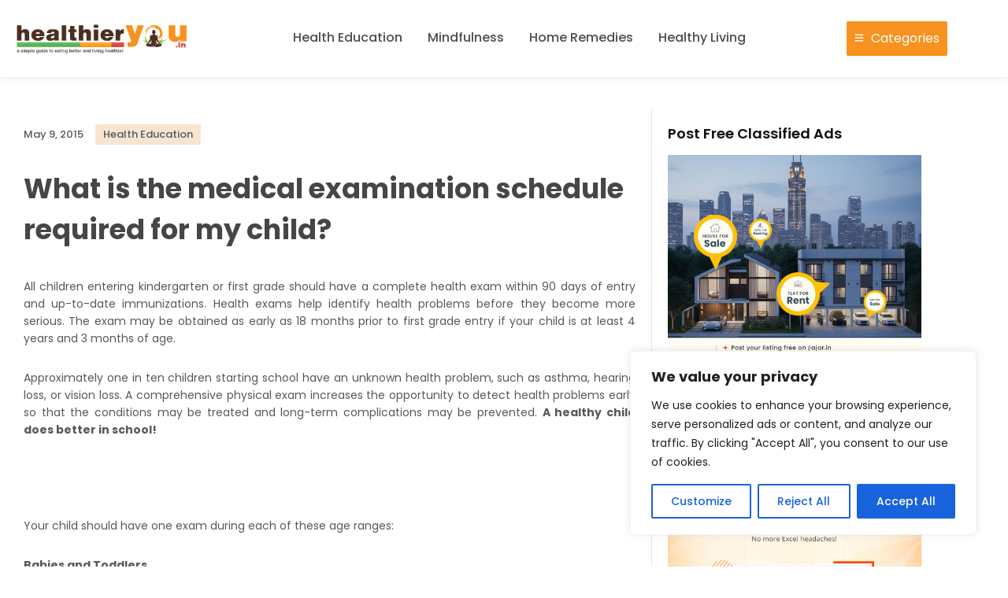

--- FILE ---
content_type: text/html; charset=UTF-8
request_url: https://www.healthieryou.in/what-is-the-medical-examination-schedule-required-for-my-child/
body_size: 35962
content:
<!DOCTYPE html>
<html lang="en-US">
<head>
	<meta charset="UTF-8">
		<meta name='robots' content='index, follow, max-image-preview:large, max-snippet:-1, max-video-preview:-1' />

	<!-- This site is optimized with the Yoast SEO plugin v26.7 - https://yoast.com/wordpress/plugins/seo/ -->
	<title>What is the medical examination schedule required for my child? - Healthier You</title>
	<link rel="canonical" href="https://www.healthieryou.in/what-is-the-medical-examination-schedule-required-for-my-child/" />
	<meta property="og:locale" content="en_US" />
	<meta property="og:type" content="article" />
	<meta property="og:title" content="What is the medical examination schedule required for my child? - Healthier You" />
	<meta property="og:description" content="All children entering kindergarten or first grade should have a complete health exam within 90 days of entry and up-to-date immunizations. Health exams help identify health problems before they become more serious. The exam may be obtained as early as 18 months prior to first grade entry if your child is at least 4 years [&hellip;]" />
	<meta property="og:url" content="https://www.healthieryou.in/what-is-the-medical-examination-schedule-required-for-my-child/" />
	<meta property="og:site_name" content="Healthier You" />
	<meta property="article:publisher" content="https://www.facebook.com/healthieryou.in" />
	<meta property="article:published_time" content="2015-05-09T07:53:16+00:00" />
	<meta property="article:modified_time" content="2022-01-25T09:01:13+00:00" />
	<meta property="og:image" content="https://www.healthieryou.in/wp-content/uploads/2022/01/child-medical-checkup.jpg" />
	<meta property="og:image:width" content="1200" />
	<meta property="og:image:height" content="801" />
	<meta property="og:image:type" content="image/jpeg" />
	<meta name="author" content="Sharat Sharma" />
	<meta name="twitter:card" content="summary_large_image" />
	<meta name="twitter:label1" content="Written by" />
	<meta name="twitter:data1" content="Sharat Sharma" />
	<meta name="twitter:label2" content="Est. reading time" />
	<meta name="twitter:data2" content="2 minutes" />
	<script type="application/ld+json" class="yoast-schema-graph">{"@context":"https://schema.org","@graph":[{"@type":"Article","@id":"https://www.healthieryou.in/what-is-the-medical-examination-schedule-required-for-my-child/#article","isPartOf":{"@id":"https://www.healthieryou.in/what-is-the-medical-examination-schedule-required-for-my-child/"},"author":{"name":"Sharat Sharma","@id":"https://www.healthieryou.in/#/schema/person/e86d984080068584e976d2aed0b6503b"},"headline":"What is the medical examination schedule required for my child?","datePublished":"2015-05-09T07:53:16+00:00","dateModified":"2022-01-25T09:01:13+00:00","mainEntityOfPage":{"@id":"https://www.healthieryou.in/what-is-the-medical-examination-schedule-required-for-my-child/"},"wordCount":340,"publisher":{"@id":"https://www.healthieryou.in/#organization"},"articleSection":["Health Education"],"inLanguage":"en-US"},{"@type":"WebPage","@id":"https://www.healthieryou.in/what-is-the-medical-examination-schedule-required-for-my-child/","url":"https://www.healthieryou.in/what-is-the-medical-examination-schedule-required-for-my-child/","name":"What is the medical examination schedule required for my child? - Healthier You","isPartOf":{"@id":"https://www.healthieryou.in/#website"},"datePublished":"2015-05-09T07:53:16+00:00","dateModified":"2022-01-25T09:01:13+00:00","breadcrumb":{"@id":"https://www.healthieryou.in/what-is-the-medical-examination-schedule-required-for-my-child/#breadcrumb"},"inLanguage":"en-US","potentialAction":[{"@type":"ReadAction","target":["https://www.healthieryou.in/what-is-the-medical-examination-schedule-required-for-my-child/"]}]},{"@type":"BreadcrumbList","@id":"https://www.healthieryou.in/what-is-the-medical-examination-schedule-required-for-my-child/#breadcrumb","itemListElement":[{"@type":"ListItem","position":1,"name":"Home","item":"https://www.healthieryou.in/"},{"@type":"ListItem","position":2,"name":"What is the medical examination schedule required for my child?"}]},{"@type":"WebSite","@id":"https://www.healthieryou.in/#website","url":"https://www.healthieryou.in/","name":"Healthier You","description":"","publisher":{"@id":"https://www.healthieryou.in/#organization"},"potentialAction":[{"@type":"SearchAction","target":{"@type":"EntryPoint","urlTemplate":"https://www.healthieryou.in/?s={search_term_string}"},"query-input":{"@type":"PropertyValueSpecification","valueRequired":true,"valueName":"search_term_string"}}],"inLanguage":"en-US"},{"@type":"Organization","@id":"https://www.healthieryou.in/#organization","name":"Healthier You","url":"https://www.healthieryou.in/","logo":{"@type":"ImageObject","inLanguage":"en-US","@id":"https://www.healthieryou.in/#/schema/logo/image/","url":"https://www.healthieryou.in/wp-content/uploads/2023/04/yoga-icon.png","contentUrl":"https://www.healthieryou.in/wp-content/uploads/2023/04/yoga-icon.png","width":342,"height":303,"caption":"Healthier You"},"image":{"@id":"https://www.healthieryou.in/#/schema/logo/image/"},"sameAs":["https://www.facebook.com/healthieryou.in"]},{"@type":"Person","@id":"https://www.healthieryou.in/#/schema/person/e86d984080068584e976d2aed0b6503b","name":"Sharat Sharma","image":{"@type":"ImageObject","inLanguage":"en-US","@id":"https://www.healthieryou.in/#/schema/person/image/","url":"https://secure.gravatar.com/avatar/59dba7269e5ea089fa8aacfab2a1b25b5e3d02853b5f7219cc938e46a7dce1b2?s=96&d=mm&r=g","contentUrl":"https://secure.gravatar.com/avatar/59dba7269e5ea089fa8aacfab2a1b25b5e3d02853b5f7219cc938e46a7dce1b2?s=96&d=mm&r=g","caption":"Sharat Sharma"},"description":"To keep my friends and readers Healthy, I love to write and share articles on Fruits, Vegetables, Yoga Exercise and more. Importantly, I always promote natural remedies to keep your body healthy.","sameAs":["https://www.healthieryou.in/"],"url":"https://www.healthieryou.in/author/healthieryouadmin/"}]}</script>
	<!-- / Yoast SEO plugin. -->


<link rel='dns-prefetch' href='//www.healthieryou.in' />
<link rel='dns-prefetch' href='//fonts.googleapis.com' />
<link rel='preconnect' href='https://fonts.gstatic.com' crossorigin />
<link rel="alternate" type="application/rss+xml" title="Healthier You &raquo; Feed" href="https://www.healthieryou.in/feed/" />
<link rel="alternate" type="application/rss+xml" title="Healthier You &raquo; Comments Feed" href="https://www.healthieryou.in/comments/feed/" />
<link rel="alternate" title="oEmbed (JSON)" type="application/json+oembed" href="https://www.healthieryou.in/wp-json/oembed/1.0/embed?url=https%3A%2F%2Fwww.healthieryou.in%2Fwhat-is-the-medical-examination-schedule-required-for-my-child%2F" />
<link rel="alternate" title="oEmbed (XML)" type="text/xml+oembed" href="https://www.healthieryou.in/wp-json/oembed/1.0/embed?url=https%3A%2F%2Fwww.healthieryou.in%2Fwhat-is-the-medical-examination-schedule-required-for-my-child%2F&#038;format=xml" />
<style id='wp-emoji-styles-inline-css'>

	img.wp-smiley, img.emoji {
		display: inline !important;
		border: none !important;
		box-shadow: none !important;
		height: 1em !important;
		width: 1em !important;
		margin: 0 0.07em !important;
		vertical-align: -0.1em !important;
		background: none !important;
		padding: 0 !important;
	}
/*# sourceURL=wp-emoji-styles-inline-css */
</style>
<link rel='stylesheet' id='wp-block-library-css' href='https://www.healthieryou.in/wp-includes/css/dist/block-library/style.min.css?ver=6.9' media='all' />
<style id='wp-block-library-theme-inline-css'>
.wp-block-audio :where(figcaption){color:#555;font-size:13px;text-align:center}.is-dark-theme .wp-block-audio :where(figcaption){color:#ffffffa6}.wp-block-audio{margin:0 0 1em}.wp-block-code{border:1px solid #ccc;border-radius:4px;font-family:Menlo,Consolas,monaco,monospace;padding:.8em 1em}.wp-block-embed :where(figcaption){color:#555;font-size:13px;text-align:center}.is-dark-theme .wp-block-embed :where(figcaption){color:#ffffffa6}.wp-block-embed{margin:0 0 1em}.blocks-gallery-caption{color:#555;font-size:13px;text-align:center}.is-dark-theme .blocks-gallery-caption{color:#ffffffa6}:root :where(.wp-block-image figcaption){color:#555;font-size:13px;text-align:center}.is-dark-theme :root :where(.wp-block-image figcaption){color:#ffffffa6}.wp-block-image{margin:0 0 1em}.wp-block-pullquote{border-bottom:4px solid;border-top:4px solid;color:currentColor;margin-bottom:1.75em}.wp-block-pullquote :where(cite),.wp-block-pullquote :where(footer),.wp-block-pullquote__citation{color:currentColor;font-size:.8125em;font-style:normal;text-transform:uppercase}.wp-block-quote{border-left:.25em solid;margin:0 0 1.75em;padding-left:1em}.wp-block-quote cite,.wp-block-quote footer{color:currentColor;font-size:.8125em;font-style:normal;position:relative}.wp-block-quote:where(.has-text-align-right){border-left:none;border-right:.25em solid;padding-left:0;padding-right:1em}.wp-block-quote:where(.has-text-align-center){border:none;padding-left:0}.wp-block-quote.is-large,.wp-block-quote.is-style-large,.wp-block-quote:where(.is-style-plain){border:none}.wp-block-search .wp-block-search__label{font-weight:700}.wp-block-search__button{border:1px solid #ccc;padding:.375em .625em}:where(.wp-block-group.has-background){padding:1.25em 2.375em}.wp-block-separator.has-css-opacity{opacity:.4}.wp-block-separator{border:none;border-bottom:2px solid;margin-left:auto;margin-right:auto}.wp-block-separator.has-alpha-channel-opacity{opacity:1}.wp-block-separator:not(.is-style-wide):not(.is-style-dots){width:100px}.wp-block-separator.has-background:not(.is-style-dots){border-bottom:none;height:1px}.wp-block-separator.has-background:not(.is-style-wide):not(.is-style-dots){height:2px}.wp-block-table{margin:0 0 1em}.wp-block-table td,.wp-block-table th{word-break:normal}.wp-block-table :where(figcaption){color:#555;font-size:13px;text-align:center}.is-dark-theme .wp-block-table :where(figcaption){color:#ffffffa6}.wp-block-video :where(figcaption){color:#555;font-size:13px;text-align:center}.is-dark-theme .wp-block-video :where(figcaption){color:#ffffffa6}.wp-block-video{margin:0 0 1em}:root :where(.wp-block-template-part.has-background){margin-bottom:0;margin-top:0;padding:1.25em 2.375em}
/*# sourceURL=/wp-includes/css/dist/block-library/theme.min.css */
</style>
<style id='global-styles-inline-css'>
:root{--wp--preset--aspect-ratio--square: 1;--wp--preset--aspect-ratio--4-3: 4/3;--wp--preset--aspect-ratio--3-4: 3/4;--wp--preset--aspect-ratio--3-2: 3/2;--wp--preset--aspect-ratio--2-3: 2/3;--wp--preset--aspect-ratio--16-9: 16/9;--wp--preset--aspect-ratio--9-16: 9/16;--wp--preset--color--black: #000000;--wp--preset--color--cyan-bluish-gray: #abb8c3;--wp--preset--color--white: #ffffff;--wp--preset--color--pale-pink: #f78da7;--wp--preset--color--vivid-red: #cf2e2e;--wp--preset--color--luminous-vivid-orange: #ff6900;--wp--preset--color--luminous-vivid-amber: #fcb900;--wp--preset--color--light-green-cyan: #7bdcb5;--wp--preset--color--vivid-green-cyan: #00d084;--wp--preset--color--pale-cyan-blue: #8ed1fc;--wp--preset--color--vivid-cyan-blue: #0693e3;--wp--preset--color--vivid-purple: #9b51e0;--wp--preset--gradient--vivid-cyan-blue-to-vivid-purple: linear-gradient(135deg,rgb(6,147,227) 0%,rgb(155,81,224) 100%);--wp--preset--gradient--light-green-cyan-to-vivid-green-cyan: linear-gradient(135deg,rgb(122,220,180) 0%,rgb(0,208,130) 100%);--wp--preset--gradient--luminous-vivid-amber-to-luminous-vivid-orange: linear-gradient(135deg,rgb(252,185,0) 0%,rgb(255,105,0) 100%);--wp--preset--gradient--luminous-vivid-orange-to-vivid-red: linear-gradient(135deg,rgb(255,105,0) 0%,rgb(207,46,46) 100%);--wp--preset--gradient--very-light-gray-to-cyan-bluish-gray: linear-gradient(135deg,rgb(238,238,238) 0%,rgb(169,184,195) 100%);--wp--preset--gradient--cool-to-warm-spectrum: linear-gradient(135deg,rgb(74,234,220) 0%,rgb(151,120,209) 20%,rgb(207,42,186) 40%,rgb(238,44,130) 60%,rgb(251,105,98) 80%,rgb(254,248,76) 100%);--wp--preset--gradient--blush-light-purple: linear-gradient(135deg,rgb(255,206,236) 0%,rgb(152,150,240) 100%);--wp--preset--gradient--blush-bordeaux: linear-gradient(135deg,rgb(254,205,165) 0%,rgb(254,45,45) 50%,rgb(107,0,62) 100%);--wp--preset--gradient--luminous-dusk: linear-gradient(135deg,rgb(255,203,112) 0%,rgb(199,81,192) 50%,rgb(65,88,208) 100%);--wp--preset--gradient--pale-ocean: linear-gradient(135deg,rgb(255,245,203) 0%,rgb(182,227,212) 50%,rgb(51,167,181) 100%);--wp--preset--gradient--electric-grass: linear-gradient(135deg,rgb(202,248,128) 0%,rgb(113,206,126) 100%);--wp--preset--gradient--midnight: linear-gradient(135deg,rgb(2,3,129) 0%,rgb(40,116,252) 100%);--wp--preset--font-size--small: 13px;--wp--preset--font-size--medium: 20px;--wp--preset--font-size--large: 36px;--wp--preset--font-size--x-large: 42px;--wp--preset--spacing--20: 0.44rem;--wp--preset--spacing--30: 0.67rem;--wp--preset--spacing--40: 1rem;--wp--preset--spacing--50: 1.5rem;--wp--preset--spacing--60: 2.25rem;--wp--preset--spacing--70: 3.38rem;--wp--preset--spacing--80: 5.06rem;--wp--preset--spacing--xx-small: 8px;--wp--preset--spacing--x-small: clamp(0.75rem, 0.659rem + 0.45vw, 1rem);--wp--preset--spacing--small: clamp(1.125rem, 0.989rem + 0.68vw, 1.5rem);--wp--preset--spacing--medium: clamp(1.5rem, 1.318rem + 0.91vw, 2rem);--wp--preset--spacing--large: clamp(2.125rem, 1.807rem + 1.59vw, 3rem);--wp--preset--spacing--x-large: clamp(2.625rem, 2.125rem + 2.5vw, 4rem);--wp--preset--spacing--xx-large: clamp(3.688rem, 2.847rem + 4.2vw, 6rem);--wp--preset--shadow--natural: 6px 6px 9px rgba(0, 0, 0, 0.2);--wp--preset--shadow--deep: 12px 12px 50px rgba(0, 0, 0, 0.4);--wp--preset--shadow--sharp: 6px 6px 0px rgba(0, 0, 0, 0.2);--wp--preset--shadow--outlined: 6px 6px 0px -3px rgb(255, 255, 255), 6px 6px rgb(0, 0, 0);--wp--preset--shadow--crisp: 6px 6px 0px rgb(0, 0, 0);}:root { --wp--style--global--content-size: var(--tmpcoder-container-width);--wp--style--global--wide-size: var(--tmpcoder-container-width); }:where(body) { margin: 0; }.wp-site-blocks > .alignleft { float: left; margin-right: 2em; }.wp-site-blocks > .alignright { float: right; margin-left: 2em; }.wp-site-blocks > .aligncenter { justify-content: center; margin-left: auto; margin-right: auto; }:where(.wp-site-blocks) > * { margin-block-start: 24px; margin-block-end: 0; }:where(.wp-site-blocks) > :first-child { margin-block-start: 0; }:where(.wp-site-blocks) > :last-child { margin-block-end: 0; }:root { --wp--style--block-gap: 24px; }:root :where(.is-layout-flow) > :first-child{margin-block-start: 0;}:root :where(.is-layout-flow) > :last-child{margin-block-end: 0;}:root :where(.is-layout-flow) > *{margin-block-start: 24px;margin-block-end: 0;}:root :where(.is-layout-constrained) > :first-child{margin-block-start: 0;}:root :where(.is-layout-constrained) > :last-child{margin-block-end: 0;}:root :where(.is-layout-constrained) > *{margin-block-start: 24px;margin-block-end: 0;}:root :where(.is-layout-flex){gap: 24px;}:root :where(.is-layout-grid){gap: 24px;}.is-layout-flow > .alignleft{float: left;margin-inline-start: 0;margin-inline-end: 2em;}.is-layout-flow > .alignright{float: right;margin-inline-start: 2em;margin-inline-end: 0;}.is-layout-flow > .aligncenter{margin-left: auto !important;margin-right: auto !important;}.is-layout-constrained > .alignleft{float: left;margin-inline-start: 0;margin-inline-end: 2em;}.is-layout-constrained > .alignright{float: right;margin-inline-start: 2em;margin-inline-end: 0;}.is-layout-constrained > .aligncenter{margin-left: auto !important;margin-right: auto !important;}.is-layout-constrained > :where(:not(.alignleft):not(.alignright):not(.alignfull)){max-width: var(--wp--style--global--content-size);margin-left: auto !important;margin-right: auto !important;}.is-layout-constrained > .alignwide{max-width: var(--wp--style--global--wide-size);}body .is-layout-flex{display: flex;}.is-layout-flex{flex-wrap: wrap;align-items: center;}.is-layout-flex > :is(*, div){margin: 0;}body .is-layout-grid{display: grid;}.is-layout-grid > :is(*, div){margin: 0;}body{background-color: var(--wp--preset--color--background);color: var(--wp--preset--color--base);font-family: var(--wp--preset--font-family--Poppins);font-size: var(--wp--preset--font-size--base);font-style: normal;font-weight: 400;line-height: 1.6;padding-top: 0px;padding-right: 0px;padding-bottom: 0px;padding-left: 0px;}a:where(:not(.wp-element-button)){color: var(--wp--preset--color--primary);text-decoration: underline;}h1, h2, h3, h4, h5, h6{color: var(--wp--preset--color--secondary);font-family: var(--wp--preset--font-family--Poppins);font-style: normal;font-weight: 500;}h1{font-size: var(--wp--preset--font-size--xx-large);line-height: 1.2;}h2{font-size: var(--wp--preset--font-size--x-large);line-height: 1.3;}h3{font-size: var(--wp--preset--font-size--large);line-height: 1.4;}h4{font-size: var(--wp--preset--font-size--medium);line-height: 1.5;}h5{font-size: var(--wp--preset--font-size--base);line-height: 1.6;}h6{font-size: var(--wp--preset--font-size--small);line-height: 1.6;}:root :where(.wp-element-button, .wp-block-button__link){background-color: var(--wp--preset--color--primary);border-width: 0;color: #fff;font-family: inherit;font-size: inherit;font-style: inherit;font-weight: inherit;letter-spacing: inherit;line-height: inherit;padding-top: calc(0.667em + 2px);padding-right: calc(1.333em + 2px);padding-bottom: calc(0.667em + 2px);padding-left: calc(1.333em + 2px);text-decoration: none;text-transform: inherit;}.has-black-color{color: var(--wp--preset--color--black) !important;}.has-cyan-bluish-gray-color{color: var(--wp--preset--color--cyan-bluish-gray) !important;}.has-white-color{color: var(--wp--preset--color--white) !important;}.has-pale-pink-color{color: var(--wp--preset--color--pale-pink) !important;}.has-vivid-red-color{color: var(--wp--preset--color--vivid-red) !important;}.has-luminous-vivid-orange-color{color: var(--wp--preset--color--luminous-vivid-orange) !important;}.has-luminous-vivid-amber-color{color: var(--wp--preset--color--luminous-vivid-amber) !important;}.has-light-green-cyan-color{color: var(--wp--preset--color--light-green-cyan) !important;}.has-vivid-green-cyan-color{color: var(--wp--preset--color--vivid-green-cyan) !important;}.has-pale-cyan-blue-color{color: var(--wp--preset--color--pale-cyan-blue) !important;}.has-vivid-cyan-blue-color{color: var(--wp--preset--color--vivid-cyan-blue) !important;}.has-vivid-purple-color{color: var(--wp--preset--color--vivid-purple) !important;}.has-black-background-color{background-color: var(--wp--preset--color--black) !important;}.has-cyan-bluish-gray-background-color{background-color: var(--wp--preset--color--cyan-bluish-gray) !important;}.has-white-background-color{background-color: var(--wp--preset--color--white) !important;}.has-pale-pink-background-color{background-color: var(--wp--preset--color--pale-pink) !important;}.has-vivid-red-background-color{background-color: var(--wp--preset--color--vivid-red) !important;}.has-luminous-vivid-orange-background-color{background-color: var(--wp--preset--color--luminous-vivid-orange) !important;}.has-luminous-vivid-amber-background-color{background-color: var(--wp--preset--color--luminous-vivid-amber) !important;}.has-light-green-cyan-background-color{background-color: var(--wp--preset--color--light-green-cyan) !important;}.has-vivid-green-cyan-background-color{background-color: var(--wp--preset--color--vivid-green-cyan) !important;}.has-pale-cyan-blue-background-color{background-color: var(--wp--preset--color--pale-cyan-blue) !important;}.has-vivid-cyan-blue-background-color{background-color: var(--wp--preset--color--vivid-cyan-blue) !important;}.has-vivid-purple-background-color{background-color: var(--wp--preset--color--vivid-purple) !important;}.has-black-border-color{border-color: var(--wp--preset--color--black) !important;}.has-cyan-bluish-gray-border-color{border-color: var(--wp--preset--color--cyan-bluish-gray) !important;}.has-white-border-color{border-color: var(--wp--preset--color--white) !important;}.has-pale-pink-border-color{border-color: var(--wp--preset--color--pale-pink) !important;}.has-vivid-red-border-color{border-color: var(--wp--preset--color--vivid-red) !important;}.has-luminous-vivid-orange-border-color{border-color: var(--wp--preset--color--luminous-vivid-orange) !important;}.has-luminous-vivid-amber-border-color{border-color: var(--wp--preset--color--luminous-vivid-amber) !important;}.has-light-green-cyan-border-color{border-color: var(--wp--preset--color--light-green-cyan) !important;}.has-vivid-green-cyan-border-color{border-color: var(--wp--preset--color--vivid-green-cyan) !important;}.has-pale-cyan-blue-border-color{border-color: var(--wp--preset--color--pale-cyan-blue) !important;}.has-vivid-cyan-blue-border-color{border-color: var(--wp--preset--color--vivid-cyan-blue) !important;}.has-vivid-purple-border-color{border-color: var(--wp--preset--color--vivid-purple) !important;}.has-vivid-cyan-blue-to-vivid-purple-gradient-background{background: var(--wp--preset--gradient--vivid-cyan-blue-to-vivid-purple) !important;}.has-light-green-cyan-to-vivid-green-cyan-gradient-background{background: var(--wp--preset--gradient--light-green-cyan-to-vivid-green-cyan) !important;}.has-luminous-vivid-amber-to-luminous-vivid-orange-gradient-background{background: var(--wp--preset--gradient--luminous-vivid-amber-to-luminous-vivid-orange) !important;}.has-luminous-vivid-orange-to-vivid-red-gradient-background{background: var(--wp--preset--gradient--luminous-vivid-orange-to-vivid-red) !important;}.has-very-light-gray-to-cyan-bluish-gray-gradient-background{background: var(--wp--preset--gradient--very-light-gray-to-cyan-bluish-gray) !important;}.has-cool-to-warm-spectrum-gradient-background{background: var(--wp--preset--gradient--cool-to-warm-spectrum) !important;}.has-blush-light-purple-gradient-background{background: var(--wp--preset--gradient--blush-light-purple) !important;}.has-blush-bordeaux-gradient-background{background: var(--wp--preset--gradient--blush-bordeaux) !important;}.has-luminous-dusk-gradient-background{background: var(--wp--preset--gradient--luminous-dusk) !important;}.has-pale-ocean-gradient-background{background: var(--wp--preset--gradient--pale-ocean) !important;}.has-electric-grass-gradient-background{background: var(--wp--preset--gradient--electric-grass) !important;}.has-midnight-gradient-background{background: var(--wp--preset--gradient--midnight) !important;}.has-small-font-size{font-size: var(--wp--preset--font-size--small) !important;}.has-medium-font-size{font-size: var(--wp--preset--font-size--medium) !important;}.has-large-font-size{font-size: var(--wp--preset--font-size--large) !important;}.has-x-large-font-size{font-size: var(--wp--preset--font-size--x-large) !important;}
:root :where(.wp-block-button .wp-block-button__link){border-radius: 5px;line-height: 1;}
:root :where(.wp-block-pullquote){font-size: 1.5em;line-height: 1.6;}
:root :where(.wp-block-site-title){font-size: var(--wp--preset--font-size--x-large);}
/*# sourceURL=global-styles-inline-css */
</style>
<link rel='stylesheet' id='elementor-frontend-css' href='https://www.healthieryou.in/wp-content/plugins/elementor/assets/css/frontend.min.css?ver=3.34.1' media='all' />
<link rel='stylesheet' id='elementor-post-5797-css' href='https://www.healthieryou.in/wp-content/uploads/elementor/css/post-5797.css?ver=1768297514' media='all' />
<link rel='stylesheet' id='widget-social-icons-css' href='https://www.healthieryou.in/wp-content/plugins/elementor/assets/css/widget-social-icons.min.css?ver=3.34.1' media='all' />
<link rel='stylesheet' id='e-apple-webkit-css' href='https://www.healthieryou.in/wp-content/plugins/elementor/assets/css/conditionals/apple-webkit.min.css?ver=3.34.1' media='all' />
<link rel='stylesheet' id='elementor-post-6-css' href='https://www.healthieryou.in/wp-content/uploads/elementor/css/post-6.css?ver=1768297514' media='all' />
<link rel='stylesheet' id='spexo-elementor-addons-6-css' href='https://www.healthieryou.in/wp-content/uploads/spexo-addons/css/tmpcoder-6.css?ver=1.0.28.1643121073' media='all' />
<link rel='stylesheet' id='widget-image-css' href='https://www.healthieryou.in/wp-content/plugins/elementor/assets/css/widget-image.min.css?ver=3.34.1' media='all' />
<link rel='stylesheet' id='widget-spacer-css' href='https://www.healthieryou.in/wp-content/plugins/elementor/assets/css/widget-spacer.min.css?ver=3.34.1' media='all' />
<link rel='stylesheet' id='widget-heading-css' href='https://www.healthieryou.in/wp-content/plugins/elementor/assets/css/widget-heading.min.css?ver=3.34.1' media='all' />
<link rel='stylesheet' id='elementor-post-22-css' href='https://www.healthieryou.in/wp-content/uploads/elementor/css/post-22.css?ver=1768297514' media='all' />
<link rel='stylesheet' id='spexo-elementor-addons-22-css' href='https://www.healthieryou.in/wp-content/uploads/spexo-addons/css/tmpcoder-22.css?ver=1.0.28.1643121073' media='all' />
<link rel='stylesheet' id='elementor-post-73-css' href='https://www.healthieryou.in/wp-content/uploads/elementor/css/post-73.css?ver=1768297515' media='all' />
<link rel='stylesheet' id='spexo-elementor-addons-73-css' href='https://www.healthieryou.in/wp-content/uploads/spexo-addons/css/tmpcoder-73.css?ver=1.0.28.1643121073' media='all' />
<link rel='stylesheet' id='tmpcoder-theme-css' href='https://www.healthieryou.in/wp-content/themes/spexo/assets/css/tmpcoder-theme.min.css?ver=2.0.6' media='' />
<link rel='stylesheet' id='tmpcoder-style-css' href='https://www.healthieryou.in/wp-content/themes/spexo/assets/css/style.min.css?ver=2.0.6' media='all' />
<link rel='stylesheet' id='tmpcoder-wc-style-css' href='https://www.healthieryou.in/wp-content/themes/spexo/assets/css/tmpcoder-wc-style.min.css?ver=2.0.6' media='' />
<link rel="preload" as="style" href="https://fonts.googleapis.com/css?family=Poppins:100,200,300,400,500,600,700,800,900,100italic,200italic,300italic,400italic,500italic,600italic,700italic,800italic,900italic&#038;display=swap&#038;ver=1767172176" /><link rel="stylesheet" href="https://fonts.googleapis.com/css?family=Poppins:100,200,300,400,500,600,700,800,900,100italic,200italic,300italic,400italic,500italic,600italic,700italic,800italic,900italic&#038;display=swap&#038;ver=1767172176" media="print" onload="this.media='all'"><noscript><link rel="stylesheet" href="https://fonts.googleapis.com/css?family=Poppins:100,200,300,400,500,600,700,800,900,100italic,200italic,300italic,400italic,500italic,600italic,700italic,800italic,900italic&#038;display=swap&#038;ver=1767172176" /></noscript><link rel='stylesheet' id='elementor-icons-css' href='https://www.healthieryou.in/wp-content/plugins/elementor/assets/lib/eicons/css/elementor-icons.min.css?ver=5.45.0' media='all' />
<link rel='stylesheet' id='tmpcoder-woo-grid-css-css' href='https://www.healthieryou.in/wp-content/plugins/sastra-essential-addons-for-elementor/assets/grid-widgets/frontend.min.css?ver=1.0.28' media='all' />
<link rel='stylesheet' id='tmpcoder-link-animations-css-css' href='https://www.healthieryou.in/wp-content/plugins/sastra-essential-addons-for-elementor/assets/grid-widgets/lib/tmpcoder-link-animations.min.css?ver=1.0.28' media='all' />
<link rel='stylesheet' id='font-awesome-5-all-css' href='https://www.healthieryou.in/wp-content/plugins/elementor/assets/lib/font-awesome/css/all.min.css?ver=1.0.28' media='all' />
<link rel='stylesheet' id='animations-css' href='https://www.healthieryou.in/wp-content/plugins/elementor/assets/lib/animations/animations.min.css?ver=1.0.28' media='all' />
<link rel='stylesheet' id='tmpcoder-frontend-style-css' href='https://www.healthieryou.in/wp-content/plugins/sastra-essential-addons-for-elementor/assets/css/frontend.min.css?ver=1.0.28' media='' />
<style id='tmpcoder-frontend-global-options-inline-css'>
body {margin: 0;font-family: var(--theme-font-family)!important;font-size: var(--theme-font-size)!important;line-height: var(--theme-line-height)!important;letter-spacing: var(--theme-letter-spacing);font-weight: var(--theme-font-weight) !important;color: var(--theme-text-color);background-color: var(--theme-background-color) !important;-webkit-font-smoothing: antialiased;-moz-osx-font-smoothing: grayscale;overflow-x: hidden !important;}h1,.entry-content h1,h1.elementor-heading-title {font-size: var(--heading1-font-size);font-family: var(--heading1-font-family);font-weight: var(--heading1-font-weight)!important;color: var(--heading1-text-color);line-height: var(--heading1-line-height);text-transform: var(--heading1-text-transform); letter-spacing: var(--heading1-letter-spacing); }h2,.entry-content h2,h2.elementor-heading-title {font-size: var(--heading2-font-size); font-family: var(--heading2-font-family);font-weight: var(--heading2-font-weight);color: var(--heading2-text-color);line-height: var(--heading2-line-height);text-transform: var(--heading2-text-transform); letter-spacing: var(--heading2-letter-spacing); }h3,.entry-content h3,h3.elementor-heading-title {font-size: var(--heading3-font-size); font-family: var(--heading3-font-family);font-weight: var(--heading3-font-weight);color: var(--heading3-text-color);line-height: var(--heading3-line-height);text-transform: var(--heading3-text-transform); letter-spacing: var(--heading3-letter-spacing); }h4,.entry-content h4,h4.elementor-heading-title {font-size: var(--heading4-font-size); font-family: var(--heading4-font-family);font-weight: var(--heading4-font-weight);color: var(--heading4-text-color);line-height: var(--heading4-line-height);text-transform: var(--heading4-text-transform); letter-spacing: var(--heading4-letter-spacing); }h5,.entry-content h5,h5.elementor-heading-title {font-size: var(--heading5-font-size); font-family: var(--heading5-font-family);font-weight: var(--heading5-font-weight);color: var(--heading5-text-color);line-height: var(--heading5-line-height);text-transform: var(--heading5-text-transform); letter-spacing: var(--heading5-letter-spacing); }h6,.entry-content h6,h6.elementor-heading-title {font-size: var(--heading6-font-size); font-family: var(--heading6-font-family);font-weight: var(--heading6-font-weight);color: var(--heading6-text-color);line-height: var(--heading6-line-height);text-transform: var(--heading6-text-transform); letter-spacing: var(--heading6-letter-spacing); }.elementor-button,.elementor-widget-button .elementor-button,.elementor-widget-tmpcoder-button .tmpcoder-button,.elementor-widget-tmpcoder-dual-button .tmpcoder-dual-button .tmpcoder-button-a,.elementor-widget-tmpcoder-dual-button .tmpcoder-dual-button .tmpcoder-button-b {color:var(--button-text-color); background-color:var(--theme-button-background);border-color:var(--button-border-color);border-style:var(--button-border-type);border-top-width: var(--button-border-top);border-right-width:var(--button-border-right);border-bottom-width:var(--button-border-bottom);border-left-width:var(--button-border-left);font-family:var(--button-font-family); font-weight:var(--button-font-weight); text-align:var(--button-text-align); text-transform:var(--button-text-transform); font-size:var(--button-font-size); line-height:var(--button-line-height); letter-spacing:var(--button-letter-spacing); border-radius:var(--button-border-radius); padding-top:var(--button-padding-top);padding-right:var(--button-padding-right);padding-left:var(--button-padding-left);padding-bottom:var(--button-padding-bottom);}.elementor-widget-tmpcoder-button .tmpcoder-button:after{padding-top:var(--button-padding-top);padding-right:var(--button-padding-right);padding-left:var(--button-padding-left);padding-bottom:var(--button-padding-bottom);}.elementor-widget-tmpcoder-button .tmpcoder-button .tmpcoder-button-icon{fill:var(--button-text-color);}.elementor .elementor-widget-tmpcoder-button .tmpcoder-button-text,.elementor-widget-tmpcoder-dual-button .tmpcoder-dual-button .tmpcoder-button-a .tmpcoder-button-text-a,.elementor-widget-tmpcoder-dual-button .tmpcoder-dual-button .tmpcoder-button-b .tmpcoder-button-text-b {font-size: unset;font-weight: unset;}.elementor-widget-tmpcoder-button .tmpcoder-button-none:hover,.elementor-widget-tmpcoder-button [class*="elementor-animation"]:hover,.elementor-widget-tmpcoder-button .tmpcoder-button::before,.elementor-widget-tmpcoder-button .tmpcoder-button::after,.elementor-widget-tmpcoder-dual-button .tmpcoder-dual-button .tmpcoder-button-none:hover,.elementor-widget-tmpcoder-dual-button .tmpcoder-dual-button [class*="elementor-animation"]:hover,.elementor-widget-tmpcoder-dual-button .tmpcoder-dual-button .tmpcoder-button-effect::before,.elementor-widget-tmpcoder-dual-button .tmpcoder-dual-button .tmpcoder-button-effect::after {background-color: unset;}.elementor-button:hover,.elementor-widget-button .elementor-button:hover,.elementor-widget-tmpcoder-button .tmpcoder-button:hover {background-color:var(--theme-button-background-hover);border-color:var(--button-border-hover-color);color: var(--button-text-hover-color);border-style:var(--button-border-hover-type);border-top-width: var(--button-border-hover-top);border-right-width:var(--button-border-hover-right);border-bottom-width:var(--button-border-hover-bottom);border-left-width:var(--button-border-hover-left);}.elementor-widget-tmpcoder-button .tmpcoder-button:hover:after{}.elementor-widget-tmpcoder-button .tmpcoder-button:hover .tmpcoder-button-icon{fill:var(--button-text-hover-color);}@media (max-width: 1025px) {body {font-size: var(--theme-font-size-tablet);line-height: var(--theme-line-height-tablet);letter-spacing: var(--theme-letter-spacing-tablet)}h1,.entry-content h1,h1.elementor-heading-title {font-size: var(--heading1-font-size-tablet);line-height: var(--heading1-line-height-tablet);letter-spacing: var(--heading1-letter-spacing-tablet); }h2,.entry-content h2,h2.elementor-heading-title {font-size: var(--heading2-font-size-tablet);line-height: var(--heading2-line-height-tablet);letter-spacing: var(--heading2-letter-spacing-tablet); }h3,.entry-content h3,h3.elementor-heading-title {font-size: var(--heading3-font-size-tablet);line-height: var(--heading3-line-height-tablet);letter-spacing: var(--heading3-letter-spacing-tablet); }h4,.entry-content h4,h4.elementor-heading-title {font-size: var(--heading4-font-size-tablet);line-height: var(--heading4-line-height-tablet);letter-spacing: var(--heading4-letter-spacing-tablet); }h5,.entry-content h5,h5.elementor-heading-title {font-size: var(--heading5-font-size-tablet);line-height: var(--heading5-line-height-tablet);letter-spacing: var(--heading5-letter-spacing-tablet); }h6,.entry-content h6,h6.elementor-heading-title {font-size: var(--heading6-font-size-tablet);line-height: var(--heading6-line-height-tablet);letter-spacing: var(--heading6-letter-spacing-tablet); }button,.elementor-button,.elementor-widget-button .elementor-button,.elementor-widget-tmpcoder-button .tmpcoder-button,.elementor-widget-tmpcoder-dual-button .tmpcoder-dual-button .tmpcoder-button-a,.elementor-widget-tmpcoder-dual-button .tmpcoder-dual-button .tmpcoder-button-b { font-size:var(--button-font-size-tablet); line-height:var(--button-line-height-tablet); letter-spacing:var(--button-letter-spacing-tablet); padding-top:var(--button-tablet-padding-top);padding-right:var(--button-tablet-padding-right);padding-left:var(--button-tablet-padding-left);padding-bottom:var(--button-tablet-padding-bottom);}.tmpcoder-navigation-menu__align-tablet-center nav ul {display: grid;text-align: center;align-items: center;justify-content: center!important;}.tmpcoder-navigation-menu__align-tablet-right nav ul {display: grid;text-align: right;align-items: right;justify-content: right!important;}.tmpcoder-navigation-menu__align-tablet-left nav ul {display: grid;text-align: left;align-items: left;justify-content: left!important;}}@media (max-width: 768px) {body {font-size: var(--theme-font-size-mobile);line-height: var(--theme-line-height-mobile);letter-spacing: var(--theme-letter-spacing-mobile)}h1,.entry-content h1,h1.elementor-heading-title {font-size: var(--heading1-font-size-mobile);line-height: var(--heading1-line-height-mobile);letter-spacing: var(--heading1-letter-spacing-mobile); }h2,.entry-content h2,h2.elementor-heading-title {font-size: var(--heading2-font-size-mobile);line-height: var(--heading2-line-height-mobile);letter-spacing: var(--heading2-letter-spacing-mobile); }h3,.entry-content h3,h3.elementor-heading-title {font-size: var(--heading3-font-size-mobile);line-height: var(--heading3-line-height-mobile);letter-spacing: var(--heading3-letter-spacing-mobile); }h4,.entry-content h4,h4.elementor-heading-title {font-size: var(--heading4-font-size-mobile);line-height: var(--heading4-line-height-mobile);letter-spacing: var(--heading4-letter-spacing-mobile); }h5,.entry-content h5,h5.elementor-heading-title {font-size: var(--heading5-font-size-mobile);line-height: var(--heading5-line-height-mobile);letter-spacing: var(--heading5-letter-spacing-mobile); }h6,.entry-content h6,h6.elementor-heading-title {font-size: var(--heading6-font-size-mobile);line-height: var(--heading6-line-height-mobile);letter-spacing: var(--heading6-letter-spacing-mobile); }button,.elementor-button,.elementor-widget-button .elementor-button,.elementor-widget-tmpcoder-button .tmpcoder-button,.elementor-widget-tmpcoder-dual-button .tmpcoder-dual-button .tmpcoder-button-a,.elementor-widget-tmpcoder-dual-button .tmpcoder-dual-button .tmpcoder-button-b { font-size:var(--button-font-size-mobile); line-height:var(--button-line-height-mobile); letter-spacing:var(--button-letter-spacing-mobile); padding-top:var(--button-mobile-padding-top);padding-right:var(--button-mobile-padding-right);padding-left:var(--button-mobile-padding-left);padding-bottom:var(--button-mobile-padding-bottom);}.tmpcoder-navigation-menu__align-mobile-center nav ul {display: grid;text-align: center;align-items: center;justify-content: center!important;}.tmpcoder-navigation-menu__align-mobile-right nav ul {display: grid;text-align: right;align-items: right;justify-content: right!important;}.tmpcoder-navigation-menu__align-mobile-left nav ul {display: grid;text-align: left;align-items: left;justify-content: left!important;}}.wp-block-button .wp-block-button__link,.elementor-button,.elementor-widget-button .elementor-button,.elementor-button:visited,.elementor-widget-button .elementor-button:visited {color:var(--button-text-color);fill:var(--button-text-color);},.elementor-button:hover{color:var(--button-text-hover-color);fill:var(--button-text-hover-color);}
/*# sourceURL=tmpcoder-frontend-global-options-inline-css */
</style>
<style id='tmpcoder-theme-variable-inline-css'>
:root, .editor-styles-wrapper {
--tmpcoder-container-width: 1200px;
--tmpcoder-tablet-container-width: 1024px;
--tmpcoder-mobile-container-width: 767px;
--theme-primary-color:#ED581C;
--theme-secondary-color:#F7921E;
--theme-accent-color:#B2B1B1;
--theme-background-color:#fff;
--theme-button-background:#F7921E;
--theme-button-background-hover:#ED581C;
--theme-link-color:#111111;
--theme-link-hover-color:#ED581C;
--theme-global-border-color:#E6E6E6;
--theme-global-color-1:#111111;
--theme-global-color-2:#212121;
--theme-global-color-3:#FFFFFF;
--theme-global-color-4: #ffffff;
--theme-font-family:Poppins;
--theme-font-weight:400;
--theme-font-size:14px;
--theme-line-height:22px;
--theme-letter-spacing: normal;
--theme-font-size-tablet:14px;
--theme-line-height-tablet:24px;
--theme-letter-spacing-tablet: normal;
--theme-font-size-mobile:14px;
--theme-line-height-mobile:24px;
--theme-letter-spacing-mobile: normal;
--theme-text-color:#555555;
--heading1-font-family:Poppins;
--heading1-font-weight:700;
--heading1-font-style: normal;
--heading1-text-align: initial;
--heading1-text-transform: initial;
--heading1-font-size:35px;
--heading1-line-height:40px;
--heading1-letter-spacing:normal;
--heading1-text-color:#111111;
--heading2-font-family:Poppins;
--heading2-font-weight:700;
--heading2-font-style: normal;
--heading2-text-align: initial;
--heading2-text-transform: initial;
--heading2-font-size:30px;
--heading2-line-height:35px;
--heading2-letter-spacing:normal;
--heading2-text-color:#111111;
--heading3-font-family:Poppins;
--heading3-font-weight:700;
--heading3-font-style: normal;
--heading3-text-align: initial;
--heading3-text-transform: initial;
--heading3-font-size:25px;
--heading3-line-height:30px;
--heading3-letter-spacing:normal;
--heading3-text-color:#111111;
--heading4-font-family:Poppins;
--heading4-font-weight:700;
--heading4-font-style: normal;
--heading4-text-align: initial;
--heading4-text-transform: initial;
--heading4-font-size:20px;
--heading4-line-height:25px;
--heading4-letter-spacing:normal;
--heading4-text-color:#111111;
--heading5-font-family:Poppins;
--heading5-font-weight:600;
--heading5-font-style: normal;
--heading5-text-align: initial;
--heading5-text-transform: initial;
--heading5-font-size:18px;
--heading5-line-height:24px;
--heading5-letter-spacing:normal;
--heading5-text-color:#111111;
--heading6-font-family:Poppins;
--heading6-font-weight:600;
--heading6-font-style: normal;
--heading6-text-align: initial;
--heading6-text-transform: initial;
--heading6-font-size:16px;
--heading6-line-height:22px;
--heading6-letter-spacing:normal;
--heading6-text-color:#111111;
--heading1-font-size-tablet:14px;
--heading1-line-height-tablet:24px;
--heading1-letter-spacing-tablet:normal;
--heading2-font-size-tablet:14px;
--heading2-line-height-tablet:24px;
--heading2-letter-spacing-tablet:normal;
--heading3-font-size-tablet:14px;
--heading3-line-height-tablet:24px;
--heading3-letter-spacing-tablet:normal;
--heading4-font-size-tablet:22px;
--heading4-line-height-tablet:30px;
--heading4-letter-spacing-tablet:normal;
--heading5-font-size-tablet:18px;
--heading5-line-height-tablet:24px;
--heading5-letter-spacing-tablet:normal;
--heading6-font-size-tablet:16px;
--heading6-line-height-tablet:22px;
--heading6-letter-spacing-tablet:normal;
--heading1-font-size-mobile:14px;
--heading1-line-height-mobile:24px;
--heading1-letter-spacing-mobile:normal;
--heading2-font-size-mobile:14px;
--heading2-line-height-mobile:24px;
--heading2-letter-spacing-mobile:normal;
--heading3-font-size-mobile:30px;
--heading3-line-height-mobile:30px;
--heading3-letter-spacing-mobile:normal;
--heading4-font-size-mobile:25px;
--heading4-line-height-mobile:30px;
--heading4-letter-spacing-mobile:normal;
--heading5-font-size-mobile:22px;
--heading5-line-height-mobile:24px;
--heading5-letter-spacing-mobile:normal;
--heading6-font-size-mobile:16px;
--heading6-line-height-mobile:22px;
--heading6-letter-spacing-mobile:normal;
--button-font-family:Poppins;
--button-font-weight: 400;
--button-text-align: initial;
--button-text-transform: initial;
--button-font-size:12px;
--button-line-height:20px;
--button-letter-spacing:normal;
--button-text-color:#fff;
--button-text-hover-color:#FFFFFF;
--button-border-radius:10px;
--button-padding-top:5px;
--button-padding-right:10px;
--button-padding-bottom:5px;
--button-padding-left:10px;
--button-border-color:#f7921e;
--button-border-hover-color:#ed581c;
--button-border-type:solid;
--button-border-top:1px;
--button-border-right:1px;
--button-border-bottom:1px;
--button-border-left:1px;
--button-border-hover-type:solid;
--button-border-hover-top: 1px;
--button-border-hover-right: 1px;
--button-border-hover-bottom: 1px;
--button-border-hover-left: 1px;
--button-font-size-tablet:16px;
--button-line-height-tablet:20px;
--button-letter-spacing-tablet:1px;
--button-tablet-padding-top:5px;
--button-tablet-padding-right:5px;
--button-tablet-padding-bottom:5px;
--button-tablet-padding-left:5px;
--button-font-size-mobile:16px;
--button-line-height-mobile:20px;
--button-letter-spacing-mobile:1px;
--button-mobile-padding-top:5px;
--button-mobile-padding-right:5px;
--button-mobile-padding-bottom:5px;
--button-mobile-padding-left:5px;
}
/*# sourceURL=tmpcoder-theme-variable-inline-css */
</style>
<style id='tmpcoder-elementor-globle-variables-inline-css'>
:root{--e-global-color-tmpcoderprimarycolor:#ED581C;--e-global-color-tmpcodersecondarycolor:#F7921E;--e-global-color-tmpcoderaccentcolor:#B2B1B1;--e-global-color-tmpcoderbodybackgroundcolor:#111111;--e-global-color-tmpcoderthemecolor1:#212121;--e-global-color-tmpcoderthemecolor2:#FFFFFF;--e-global-color-tmpcoderthemecolor4:#fff;--e-global-color-tmpcoderlinkcolor:#111111;--e-global-color-tmpcoderlinkhovercolor:#ED581C;--e-global-color-tmpcoderglobalbordercolor:#E6E6E6;--e-global-color-tmpcodersitefontscolor:#555555;--e-global-color-tmpcoderbuttonfontscolor:#fff;--e-global-color-tmpcoderbuttonfontshovercolor:#FFFFFF;--e-global-color-tmpcoderbuttonbackgroundcolor:#F7921E;--e-global-color-tmpcoderbuttonbackgroundhovercolor:#ED581C;--e-global-color-tmpcoderbuttonbordercolor:#f7921e;--e-global-color-tmpcoderbuttonborderhovercolor:#ed581c;}
/*# sourceURL=tmpcoder-elementor-globle-variables-inline-css */
</style>
<link rel='stylesheet' id='elementor-gf-roboto-css' href='https://fonts.googleapis.com/css?family=Roboto:100,100italic,200,200italic,300,300italic,400,400italic,500,500italic,600,600italic,700,700italic,800,800italic,900,900italic&#038;display=swap' media='all' />
<link rel='stylesheet' id='elementor-gf-robotoslab-css' href='https://fonts.googleapis.com/css?family=Roboto+Slab:100,100italic,200,200italic,300,300italic,400,400italic,500,500italic,600,600italic,700,700italic,800,800italic,900,900italic&#038;display=swap' media='all' />
<link rel='stylesheet' id='elementor-gf-playfairdisplay-css' href='https://fonts.googleapis.com/css?family=Playfair+Display:100,100italic,200,200italic,300,300italic,400,400italic,500,500italic,600,600italic,700,700italic,800,800italic,900,900italic&#038;display=swap' media='all' />
<link rel='stylesheet' id='elementor-gf-poppins-css' href='https://fonts.googleapis.com/css?family=Poppins:100,100italic,200,200italic,300,300italic,400,400italic,500,500italic,600,600italic,700,700italic,800,800italic,900,900italic&#038;display=swap' media='all' />
<script id="cookie-law-info-js-extra">
var _ckyConfig = {"_ipData":[],"_assetsURL":"https://www.healthieryou.in/wp-content/plugins/cookie-law-info/lite/frontend/images/","_publicURL":"https://www.healthieryou.in","_expiry":"365","_categories":[{"name":"Necessary","slug":"necessary","isNecessary":true,"ccpaDoNotSell":true,"cookies":[],"active":true,"defaultConsent":{"gdpr":true,"ccpa":true}},{"name":"Functional","slug":"functional","isNecessary":false,"ccpaDoNotSell":true,"cookies":[],"active":true,"defaultConsent":{"gdpr":false,"ccpa":false}},{"name":"Analytics","slug":"analytics","isNecessary":false,"ccpaDoNotSell":true,"cookies":[],"active":true,"defaultConsent":{"gdpr":false,"ccpa":false}},{"name":"Performance","slug":"performance","isNecessary":false,"ccpaDoNotSell":true,"cookies":[],"active":true,"defaultConsent":{"gdpr":false,"ccpa":false}},{"name":"Advertisement","slug":"advertisement","isNecessary":false,"ccpaDoNotSell":true,"cookies":[],"active":true,"defaultConsent":{"gdpr":false,"ccpa":false}}],"_activeLaw":"gdpr","_rootDomain":"","_block":"1","_showBanner":"1","_bannerConfig":{"settings":{"type":"box","preferenceCenterType":"popup","position":"bottom-right","applicableLaw":"gdpr"},"behaviours":{"reloadBannerOnAccept":false,"loadAnalyticsByDefault":false,"animations":{"onLoad":"animate","onHide":"sticky"}},"config":{"revisitConsent":{"status":true,"tag":"revisit-consent","position":"bottom-left","meta":{"url":"#"},"styles":{"background-color":"#0056A7"},"elements":{"title":{"type":"text","tag":"revisit-consent-title","status":true,"styles":{"color":"#0056a7"}}}},"preferenceCenter":{"toggle":{"status":true,"tag":"detail-category-toggle","type":"toggle","states":{"active":{"styles":{"background-color":"#1863DC"}},"inactive":{"styles":{"background-color":"#D0D5D2"}}}}},"categoryPreview":{"status":false,"toggle":{"status":true,"tag":"detail-category-preview-toggle","type":"toggle","states":{"active":{"styles":{"background-color":"#1863DC"}},"inactive":{"styles":{"background-color":"#D0D5D2"}}}}},"videoPlaceholder":{"status":true,"styles":{"background-color":"#000000","border-color":"#000000","color":"#ffffff"}},"readMore":{"status":false,"tag":"readmore-button","type":"link","meta":{"noFollow":true,"newTab":true},"styles":{"color":"#1863DC","background-color":"transparent","border-color":"transparent"}},"showMore":{"status":true,"tag":"show-desc-button","type":"button","styles":{"color":"#1863DC"}},"showLess":{"status":true,"tag":"hide-desc-button","type":"button","styles":{"color":"#1863DC"}},"alwaysActive":{"status":true,"tag":"always-active","styles":{"color":"#008000"}},"manualLinks":{"status":true,"tag":"manual-links","type":"link","styles":{"color":"#1863DC"}},"auditTable":{"status":true},"optOption":{"status":true,"toggle":{"status":true,"tag":"optout-option-toggle","type":"toggle","states":{"active":{"styles":{"background-color":"#1863dc"}},"inactive":{"styles":{"background-color":"#FFFFFF"}}}}}}},"_version":"3.3.9.1","_logConsent":"1","_tags":[{"tag":"accept-button","styles":{"color":"#FFFFFF","background-color":"#1863DC","border-color":"#1863DC"}},{"tag":"reject-button","styles":{"color":"#1863DC","background-color":"transparent","border-color":"#1863DC"}},{"tag":"settings-button","styles":{"color":"#1863DC","background-color":"transparent","border-color":"#1863DC"}},{"tag":"readmore-button","styles":{"color":"#1863DC","background-color":"transparent","border-color":"transparent"}},{"tag":"donotsell-button","styles":{"color":"#1863DC","background-color":"transparent","border-color":"transparent"}},{"tag":"show-desc-button","styles":{"color":"#1863DC"}},{"tag":"hide-desc-button","styles":{"color":"#1863DC"}},{"tag":"cky-always-active","styles":[]},{"tag":"cky-link","styles":[]},{"tag":"accept-button","styles":{"color":"#FFFFFF","background-color":"#1863DC","border-color":"#1863DC"}},{"tag":"revisit-consent","styles":{"background-color":"#0056A7"}}],"_shortCodes":[{"key":"cky_readmore","content":"\u003Ca href=\"#\" class=\"cky-policy\" aria-label=\"Cookie Policy\" target=\"_blank\" rel=\"noopener\" data-cky-tag=\"readmore-button\"\u003ECookie Policy\u003C/a\u003E","tag":"readmore-button","status":false,"attributes":{"rel":"nofollow","target":"_blank"}},{"key":"cky_show_desc","content":"\u003Cbutton class=\"cky-show-desc-btn\" data-cky-tag=\"show-desc-button\" aria-label=\"Show more\"\u003EShow more\u003C/button\u003E","tag":"show-desc-button","status":true,"attributes":[]},{"key":"cky_hide_desc","content":"\u003Cbutton class=\"cky-show-desc-btn\" data-cky-tag=\"hide-desc-button\" aria-label=\"Show less\"\u003EShow less\u003C/button\u003E","tag":"hide-desc-button","status":true,"attributes":[]},{"key":"cky_optout_show_desc","content":"[cky_optout_show_desc]","tag":"optout-show-desc-button","status":true,"attributes":[]},{"key":"cky_optout_hide_desc","content":"[cky_optout_hide_desc]","tag":"optout-hide-desc-button","status":true,"attributes":[]},{"key":"cky_category_toggle_label","content":"[cky_{{status}}_category_label] [cky_preference_{{category_slug}}_title]","tag":"","status":true,"attributes":[]},{"key":"cky_enable_category_label","content":"Enable","tag":"","status":true,"attributes":[]},{"key":"cky_disable_category_label","content":"Disable","tag":"","status":true,"attributes":[]},{"key":"cky_video_placeholder","content":"\u003Cdiv class=\"video-placeholder-normal\" data-cky-tag=\"video-placeholder\" id=\"[UNIQUEID]\"\u003E\u003Cp class=\"video-placeholder-text-normal\" data-cky-tag=\"placeholder-title\"\u003EPlease accept cookies to access this content\u003C/p\u003E\u003C/div\u003E","tag":"","status":true,"attributes":[]},{"key":"cky_enable_optout_label","content":"Enable","tag":"","status":true,"attributes":[]},{"key":"cky_disable_optout_label","content":"Disable","tag":"","status":true,"attributes":[]},{"key":"cky_optout_toggle_label","content":"[cky_{{status}}_optout_label] [cky_optout_option_title]","tag":"","status":true,"attributes":[]},{"key":"cky_optout_option_title","content":"Do Not Sell or Share My Personal Information","tag":"","status":true,"attributes":[]},{"key":"cky_optout_close_label","content":"Close","tag":"","status":true,"attributes":[]},{"key":"cky_preference_close_label","content":"Close","tag":"","status":true,"attributes":[]}],"_rtl":"","_language":"en","_providersToBlock":[]};
var _ckyStyles = {"css":".cky-overlay{background: #000000; opacity: 0.4; position: fixed; top: 0; left: 0; width: 100%; height: 100%; z-index: 99999999;}.cky-hide{display: none;}.cky-btn-revisit-wrapper{display: flex; align-items: center; justify-content: center; background: #0056a7; width: 45px; height: 45px; border-radius: 50%; position: fixed; z-index: 999999; cursor: pointer;}.cky-revisit-bottom-left{bottom: 15px; left: 15px;}.cky-revisit-bottom-right{bottom: 15px; right: 15px;}.cky-btn-revisit-wrapper .cky-btn-revisit{display: flex; align-items: center; justify-content: center; background: none; border: none; cursor: pointer; position: relative; margin: 0; padding: 0;}.cky-btn-revisit-wrapper .cky-btn-revisit img{max-width: fit-content; margin: 0; height: 30px; width: 30px;}.cky-revisit-bottom-left:hover::before{content: attr(data-tooltip); position: absolute; background: #4e4b66; color: #ffffff; left: calc(100% + 7px); font-size: 12px; line-height: 16px; width: max-content; padding: 4px 8px; border-radius: 4px;}.cky-revisit-bottom-left:hover::after{position: absolute; content: \"\"; border: 5px solid transparent; left: calc(100% + 2px); border-left-width: 0; border-right-color: #4e4b66;}.cky-revisit-bottom-right:hover::before{content: attr(data-tooltip); position: absolute; background: #4e4b66; color: #ffffff; right: calc(100% + 7px); font-size: 12px; line-height: 16px; width: max-content; padding: 4px 8px; border-radius: 4px;}.cky-revisit-bottom-right:hover::after{position: absolute; content: \"\"; border: 5px solid transparent; right: calc(100% + 2px); border-right-width: 0; border-left-color: #4e4b66;}.cky-revisit-hide{display: none;}.cky-consent-container{position: fixed; width: 440px; box-sizing: border-box; z-index: 9999999; border-radius: 6px;}.cky-consent-container .cky-consent-bar{background: #ffffff; border: 1px solid; padding: 20px 26px; box-shadow: 0 -1px 10px 0 #acabab4d; border-radius: 6px;}.cky-box-bottom-left{bottom: 40px; left: 40px;}.cky-box-bottom-right{bottom: 40px; right: 40px;}.cky-box-top-left{top: 40px; left: 40px;}.cky-box-top-right{top: 40px; right: 40px;}.cky-custom-brand-logo-wrapper .cky-custom-brand-logo{width: 100px; height: auto; margin: 0 0 12px 0;}.cky-notice .cky-title{color: #212121; font-weight: 700; font-size: 18px; line-height: 24px; margin: 0 0 12px 0;}.cky-notice-des *,.cky-preference-content-wrapper *,.cky-accordion-header-des *,.cky-gpc-wrapper .cky-gpc-desc *{font-size: 14px;}.cky-notice-des{color: #212121; font-size: 14px; line-height: 24px; font-weight: 400;}.cky-notice-des img{height: 25px; width: 25px;}.cky-consent-bar .cky-notice-des p,.cky-gpc-wrapper .cky-gpc-desc p,.cky-preference-body-wrapper .cky-preference-content-wrapper p,.cky-accordion-header-wrapper .cky-accordion-header-des p,.cky-cookie-des-table li div:last-child p{color: inherit; margin-top: 0; overflow-wrap: break-word;}.cky-notice-des P:last-child,.cky-preference-content-wrapper p:last-child,.cky-cookie-des-table li div:last-child p:last-child,.cky-gpc-wrapper .cky-gpc-desc p:last-child{margin-bottom: 0;}.cky-notice-des a.cky-policy,.cky-notice-des button.cky-policy{font-size: 14px; color: #1863dc; white-space: nowrap; cursor: pointer; background: transparent; border: 1px solid; text-decoration: underline;}.cky-notice-des button.cky-policy{padding: 0;}.cky-notice-des a.cky-policy:focus-visible,.cky-notice-des button.cky-policy:focus-visible,.cky-preference-content-wrapper .cky-show-desc-btn:focus-visible,.cky-accordion-header .cky-accordion-btn:focus-visible,.cky-preference-header .cky-btn-close:focus-visible,.cky-switch input[type=\"checkbox\"]:focus-visible,.cky-footer-wrapper a:focus-visible,.cky-btn:focus-visible{outline: 2px solid #1863dc; outline-offset: 2px;}.cky-btn:focus:not(:focus-visible),.cky-accordion-header .cky-accordion-btn:focus:not(:focus-visible),.cky-preference-content-wrapper .cky-show-desc-btn:focus:not(:focus-visible),.cky-btn-revisit-wrapper .cky-btn-revisit:focus:not(:focus-visible),.cky-preference-header .cky-btn-close:focus:not(:focus-visible),.cky-consent-bar .cky-banner-btn-close:focus:not(:focus-visible){outline: 0;}button.cky-show-desc-btn:not(:hover):not(:active){color: #1863dc; background: transparent;}button.cky-accordion-btn:not(:hover):not(:active),button.cky-banner-btn-close:not(:hover):not(:active),button.cky-btn-revisit:not(:hover):not(:active),button.cky-btn-close:not(:hover):not(:active){background: transparent;}.cky-consent-bar button:hover,.cky-modal.cky-modal-open button:hover,.cky-consent-bar button:focus,.cky-modal.cky-modal-open button:focus{text-decoration: none;}.cky-notice-btn-wrapper{display: flex; justify-content: flex-start; align-items: center; flex-wrap: wrap; margin-top: 16px;}.cky-notice-btn-wrapper .cky-btn{text-shadow: none; box-shadow: none;}.cky-btn{flex: auto; max-width: 100%; font-size: 14px; font-family: inherit; line-height: 24px; padding: 8px; font-weight: 500; margin: 0 8px 0 0; border-radius: 2px; cursor: pointer; text-align: center; text-transform: none; min-height: 0;}.cky-btn:hover{opacity: 0.8;}.cky-btn-customize{color: #1863dc; background: transparent; border: 2px solid #1863dc;}.cky-btn-reject{color: #1863dc; background: transparent; border: 2px solid #1863dc;}.cky-btn-accept{background: #1863dc; color: #ffffff; border: 2px solid #1863dc;}.cky-btn:last-child{margin-right: 0;}@media (max-width: 576px){.cky-box-bottom-left{bottom: 0; left: 0;}.cky-box-bottom-right{bottom: 0; right: 0;}.cky-box-top-left{top: 0; left: 0;}.cky-box-top-right{top: 0; right: 0;}}@media (max-width: 440px){.cky-box-bottom-left, .cky-box-bottom-right, .cky-box-top-left, .cky-box-top-right{width: 100%; max-width: 100%;}.cky-consent-container .cky-consent-bar{padding: 20px 0;}.cky-custom-brand-logo-wrapper, .cky-notice .cky-title, .cky-notice-des, .cky-notice-btn-wrapper{padding: 0 24px;}.cky-notice-des{max-height: 40vh; overflow-y: scroll;}.cky-notice-btn-wrapper{flex-direction: column; margin-top: 0;}.cky-btn{width: 100%; margin: 10px 0 0 0;}.cky-notice-btn-wrapper .cky-btn-customize{order: 2;}.cky-notice-btn-wrapper .cky-btn-reject{order: 3;}.cky-notice-btn-wrapper .cky-btn-accept{order: 1; margin-top: 16px;}}@media (max-width: 352px){.cky-notice .cky-title{font-size: 16px;}.cky-notice-des *{font-size: 12px;}.cky-notice-des, .cky-btn{font-size: 12px;}}.cky-modal.cky-modal-open{display: flex; visibility: visible; -webkit-transform: translate(-50%, -50%); -moz-transform: translate(-50%, -50%); -ms-transform: translate(-50%, -50%); -o-transform: translate(-50%, -50%); transform: translate(-50%, -50%); top: 50%; left: 50%; transition: all 1s ease;}.cky-modal{box-shadow: 0 32px 68px rgba(0, 0, 0, 0.3); margin: 0 auto; position: fixed; max-width: 100%; background: #ffffff; top: 50%; box-sizing: border-box; border-radius: 6px; z-index: 999999999; color: #212121; -webkit-transform: translate(-50%, 100%); -moz-transform: translate(-50%, 100%); -ms-transform: translate(-50%, 100%); -o-transform: translate(-50%, 100%); transform: translate(-50%, 100%); visibility: hidden; transition: all 0s ease;}.cky-preference-center{max-height: 79vh; overflow: hidden; width: 845px; overflow: hidden; flex: 1 1 0; display: flex; flex-direction: column; border-radius: 6px;}.cky-preference-header{display: flex; align-items: center; justify-content: space-between; padding: 22px 24px; border-bottom: 1px solid;}.cky-preference-header .cky-preference-title{font-size: 18px; font-weight: 700; line-height: 24px;}.cky-preference-header .cky-btn-close{margin: 0; cursor: pointer; vertical-align: middle; padding: 0; background: none; border: none; width: auto; height: auto; min-height: 0; line-height: 0; text-shadow: none; box-shadow: none;}.cky-preference-header .cky-btn-close img{margin: 0; height: 10px; width: 10px;}.cky-preference-body-wrapper{padding: 0 24px; flex: 1; overflow: auto; box-sizing: border-box;}.cky-preference-content-wrapper,.cky-gpc-wrapper .cky-gpc-desc{font-size: 14px; line-height: 24px; font-weight: 400; padding: 12px 0;}.cky-preference-content-wrapper{border-bottom: 1px solid;}.cky-preference-content-wrapper img{height: 25px; width: 25px;}.cky-preference-content-wrapper .cky-show-desc-btn{font-size: 14px; font-family: inherit; color: #1863dc; text-decoration: none; line-height: 24px; padding: 0; margin: 0; white-space: nowrap; cursor: pointer; background: transparent; border-color: transparent; text-transform: none; min-height: 0; text-shadow: none; box-shadow: none;}.cky-accordion-wrapper{margin-bottom: 10px;}.cky-accordion{border-bottom: 1px solid;}.cky-accordion:last-child{border-bottom: none;}.cky-accordion .cky-accordion-item{display: flex; margin-top: 10px;}.cky-accordion .cky-accordion-body{display: none;}.cky-accordion.cky-accordion-active .cky-accordion-body{display: block; padding: 0 22px; margin-bottom: 16px;}.cky-accordion-header-wrapper{cursor: pointer; width: 100%;}.cky-accordion-item .cky-accordion-header{display: flex; justify-content: space-between; align-items: center;}.cky-accordion-header .cky-accordion-btn{font-size: 16px; font-family: inherit; color: #212121; line-height: 24px; background: none; border: none; font-weight: 700; padding: 0; margin: 0; cursor: pointer; text-transform: none; min-height: 0; text-shadow: none; box-shadow: none;}.cky-accordion-header .cky-always-active{color: #008000; font-weight: 600; line-height: 24px; font-size: 14px;}.cky-accordion-header-des{font-size: 14px; line-height: 24px; margin: 10px 0 16px 0;}.cky-accordion-chevron{margin-right: 22px; position: relative; cursor: pointer;}.cky-accordion-chevron-hide{display: none;}.cky-accordion .cky-accordion-chevron i::before{content: \"\"; position: absolute; border-right: 1.4px solid; border-bottom: 1.4px solid; border-color: inherit; height: 6px; width: 6px; -webkit-transform: rotate(-45deg); -moz-transform: rotate(-45deg); -ms-transform: rotate(-45deg); -o-transform: rotate(-45deg); transform: rotate(-45deg); transition: all 0.2s ease-in-out; top: 8px;}.cky-accordion.cky-accordion-active .cky-accordion-chevron i::before{-webkit-transform: rotate(45deg); -moz-transform: rotate(45deg); -ms-transform: rotate(45deg); -o-transform: rotate(45deg); transform: rotate(45deg);}.cky-audit-table{background: #f4f4f4; border-radius: 6px;}.cky-audit-table .cky-empty-cookies-text{color: inherit; font-size: 12px; line-height: 24px; margin: 0; padding: 10px;}.cky-audit-table .cky-cookie-des-table{font-size: 12px; line-height: 24px; font-weight: normal; padding: 15px 10px; border-bottom: 1px solid; border-bottom-color: inherit; margin: 0;}.cky-audit-table .cky-cookie-des-table:last-child{border-bottom: none;}.cky-audit-table .cky-cookie-des-table li{list-style-type: none; display: flex; padding: 3px 0;}.cky-audit-table .cky-cookie-des-table li:first-child{padding-top: 0;}.cky-cookie-des-table li div:first-child{width: 100px; font-weight: 600; word-break: break-word; word-wrap: break-word;}.cky-cookie-des-table li div:last-child{flex: 1; word-break: break-word; word-wrap: break-word; margin-left: 8px;}.cky-footer-shadow{display: block; width: 100%; height: 40px; background: linear-gradient(180deg, rgba(255, 255, 255, 0) 0%, #ffffff 100%); position: absolute; bottom: calc(100% - 1px);}.cky-footer-wrapper{position: relative;}.cky-prefrence-btn-wrapper{display: flex; flex-wrap: wrap; align-items: center; justify-content: center; padding: 22px 24px; border-top: 1px solid;}.cky-prefrence-btn-wrapper .cky-btn{flex: auto; max-width: 100%; text-shadow: none; box-shadow: none;}.cky-btn-preferences{color: #1863dc; background: transparent; border: 2px solid #1863dc;}.cky-preference-header,.cky-preference-body-wrapper,.cky-preference-content-wrapper,.cky-accordion-wrapper,.cky-accordion,.cky-accordion-wrapper,.cky-footer-wrapper,.cky-prefrence-btn-wrapper{border-color: inherit;}@media (max-width: 845px){.cky-modal{max-width: calc(100% - 16px);}}@media (max-width: 576px){.cky-modal{max-width: 100%;}.cky-preference-center{max-height: 100vh;}.cky-prefrence-btn-wrapper{flex-direction: column;}.cky-accordion.cky-accordion-active .cky-accordion-body{padding-right: 0;}.cky-prefrence-btn-wrapper .cky-btn{width: 100%; margin: 10px 0 0 0;}.cky-prefrence-btn-wrapper .cky-btn-reject{order: 3;}.cky-prefrence-btn-wrapper .cky-btn-accept{order: 1; margin-top: 0;}.cky-prefrence-btn-wrapper .cky-btn-preferences{order: 2;}}@media (max-width: 425px){.cky-accordion-chevron{margin-right: 15px;}.cky-notice-btn-wrapper{margin-top: 0;}.cky-accordion.cky-accordion-active .cky-accordion-body{padding: 0 15px;}}@media (max-width: 352px){.cky-preference-header .cky-preference-title{font-size: 16px;}.cky-preference-header{padding: 16px 24px;}.cky-preference-content-wrapper *, .cky-accordion-header-des *{font-size: 12px;}.cky-preference-content-wrapper, .cky-preference-content-wrapper .cky-show-more, .cky-accordion-header .cky-always-active, .cky-accordion-header-des, .cky-preference-content-wrapper .cky-show-desc-btn, .cky-notice-des a.cky-policy{font-size: 12px;}.cky-accordion-header .cky-accordion-btn{font-size: 14px;}}.cky-switch{display: flex;}.cky-switch input[type=\"checkbox\"]{position: relative; width: 44px; height: 24px; margin: 0; background: #d0d5d2; -webkit-appearance: none; border-radius: 50px; cursor: pointer; outline: 0; border: none; top: 0;}.cky-switch input[type=\"checkbox\"]:checked{background: #1863dc;}.cky-switch input[type=\"checkbox\"]:before{position: absolute; content: \"\"; height: 20px; width: 20px; left: 2px; bottom: 2px; border-radius: 50%; background-color: white; -webkit-transition: 0.4s; transition: 0.4s; margin: 0;}.cky-switch input[type=\"checkbox\"]:after{display: none;}.cky-switch input[type=\"checkbox\"]:checked:before{-webkit-transform: translateX(20px); -ms-transform: translateX(20px); transform: translateX(20px);}@media (max-width: 425px){.cky-switch input[type=\"checkbox\"]{width: 38px; height: 21px;}.cky-switch input[type=\"checkbox\"]:before{height: 17px; width: 17px;}.cky-switch input[type=\"checkbox\"]:checked:before{-webkit-transform: translateX(17px); -ms-transform: translateX(17px); transform: translateX(17px);}}.cky-consent-bar .cky-banner-btn-close{position: absolute; right: 9px; top: 5px; background: none; border: none; cursor: pointer; padding: 0; margin: 0; min-height: 0; line-height: 0; height: auto; width: auto; text-shadow: none; box-shadow: none;}.cky-consent-bar .cky-banner-btn-close img{height: 9px; width: 9px; margin: 0;}.cky-notice-group{font-size: 14px; line-height: 24px; font-weight: 400; color: #212121;}.cky-notice-btn-wrapper .cky-btn-do-not-sell{font-size: 14px; line-height: 24px; padding: 6px 0; margin: 0; font-weight: 500; background: none; border-radius: 2px; border: none; cursor: pointer; text-align: left; color: #1863dc; background: transparent; border-color: transparent; box-shadow: none; text-shadow: none;}.cky-consent-bar .cky-banner-btn-close:focus-visible,.cky-notice-btn-wrapper .cky-btn-do-not-sell:focus-visible,.cky-opt-out-btn-wrapper .cky-btn:focus-visible,.cky-opt-out-checkbox-wrapper input[type=\"checkbox\"].cky-opt-out-checkbox:focus-visible{outline: 2px solid #1863dc; outline-offset: 2px;}@media (max-width: 440px){.cky-consent-container{width: 100%;}}@media (max-width: 352px){.cky-notice-des a.cky-policy, .cky-notice-btn-wrapper .cky-btn-do-not-sell{font-size: 12px;}}.cky-opt-out-wrapper{padding: 12px 0;}.cky-opt-out-wrapper .cky-opt-out-checkbox-wrapper{display: flex; align-items: center;}.cky-opt-out-checkbox-wrapper .cky-opt-out-checkbox-label{font-size: 16px; font-weight: 700; line-height: 24px; margin: 0 0 0 12px; cursor: pointer;}.cky-opt-out-checkbox-wrapper input[type=\"checkbox\"].cky-opt-out-checkbox{background-color: #ffffff; border: 1px solid black; width: 20px; height: 18.5px; margin: 0; -webkit-appearance: none; position: relative; display: flex; align-items: center; justify-content: center; border-radius: 2px; cursor: pointer;}.cky-opt-out-checkbox-wrapper input[type=\"checkbox\"].cky-opt-out-checkbox:checked{background-color: #1863dc; border: none;}.cky-opt-out-checkbox-wrapper input[type=\"checkbox\"].cky-opt-out-checkbox:checked::after{left: 6px; bottom: 4px; width: 7px; height: 13px; border: solid #ffffff; border-width: 0 3px 3px 0; border-radius: 2px; -webkit-transform: rotate(45deg); -ms-transform: rotate(45deg); transform: rotate(45deg); content: \"\"; position: absolute; box-sizing: border-box;}.cky-opt-out-checkbox-wrapper.cky-disabled .cky-opt-out-checkbox-label,.cky-opt-out-checkbox-wrapper.cky-disabled input[type=\"checkbox\"].cky-opt-out-checkbox{cursor: no-drop;}.cky-gpc-wrapper{margin: 0 0 0 32px;}.cky-footer-wrapper .cky-opt-out-btn-wrapper{display: flex; flex-wrap: wrap; align-items: center; justify-content: center; padding: 22px 24px;}.cky-opt-out-btn-wrapper .cky-btn{flex: auto; max-width: 100%; text-shadow: none; box-shadow: none;}.cky-opt-out-btn-wrapper .cky-btn-cancel{border: 1px solid #dedfe0; background: transparent; color: #858585;}.cky-opt-out-btn-wrapper .cky-btn-confirm{background: #1863dc; color: #ffffff; border: 1px solid #1863dc;}@media (max-width: 352px){.cky-opt-out-checkbox-wrapper .cky-opt-out-checkbox-label{font-size: 14px;}.cky-gpc-wrapper .cky-gpc-desc, .cky-gpc-wrapper .cky-gpc-desc *{font-size: 12px;}.cky-opt-out-checkbox-wrapper input[type=\"checkbox\"].cky-opt-out-checkbox{width: 16px; height: 16px;}.cky-opt-out-checkbox-wrapper input[type=\"checkbox\"].cky-opt-out-checkbox:checked::after{left: 5px; bottom: 4px; width: 3px; height: 9px;}.cky-gpc-wrapper{margin: 0 0 0 28px;}}.video-placeholder-youtube{background-size: 100% 100%; background-position: center; background-repeat: no-repeat; background-color: #b2b0b059; position: relative; display: flex; align-items: center; justify-content: center; max-width: 100%;}.video-placeholder-text-youtube{text-align: center; align-items: center; padding: 10px 16px; background-color: #000000cc; color: #ffffff; border: 1px solid; border-radius: 2px; cursor: pointer;}.video-placeholder-normal{background-image: url(\"/wp-content/plugins/cookie-law-info/lite/frontend/images/placeholder.svg\"); background-size: 80px; background-position: center; background-repeat: no-repeat; background-color: #b2b0b059; position: relative; display: flex; align-items: flex-end; justify-content: center; max-width: 100%;}.video-placeholder-text-normal{align-items: center; padding: 10px 16px; text-align: center; border: 1px solid; border-radius: 2px; cursor: pointer;}.cky-rtl{direction: rtl; text-align: right;}.cky-rtl .cky-banner-btn-close{left: 9px; right: auto;}.cky-rtl .cky-notice-btn-wrapper .cky-btn:last-child{margin-right: 8px;}.cky-rtl .cky-notice-btn-wrapper .cky-btn:first-child{margin-right: 0;}.cky-rtl .cky-notice-btn-wrapper{margin-left: 0; margin-right: 15px;}.cky-rtl .cky-prefrence-btn-wrapper .cky-btn{margin-right: 8px;}.cky-rtl .cky-prefrence-btn-wrapper .cky-btn:first-child{margin-right: 0;}.cky-rtl .cky-accordion .cky-accordion-chevron i::before{border: none; border-left: 1.4px solid; border-top: 1.4px solid; left: 12px;}.cky-rtl .cky-accordion.cky-accordion-active .cky-accordion-chevron i::before{-webkit-transform: rotate(-135deg); -moz-transform: rotate(-135deg); -ms-transform: rotate(-135deg); -o-transform: rotate(-135deg); transform: rotate(-135deg);}@media (max-width: 768px){.cky-rtl .cky-notice-btn-wrapper{margin-right: 0;}}@media (max-width: 576px){.cky-rtl .cky-notice-btn-wrapper .cky-btn:last-child{margin-right: 0;}.cky-rtl .cky-prefrence-btn-wrapper .cky-btn{margin-right: 0;}.cky-rtl .cky-accordion.cky-accordion-active .cky-accordion-body{padding: 0 22px 0 0;}}@media (max-width: 425px){.cky-rtl .cky-accordion.cky-accordion-active .cky-accordion-body{padding: 0 15px 0 0;}}.cky-rtl .cky-opt-out-btn-wrapper .cky-btn{margin-right: 12px;}.cky-rtl .cky-opt-out-btn-wrapper .cky-btn:first-child{margin-right: 0;}.cky-rtl .cky-opt-out-checkbox-wrapper .cky-opt-out-checkbox-label{margin: 0 12px 0 0;}"};
//# sourceURL=cookie-law-info-js-extra
</script>
<script src="https://www.healthieryou.in/wp-content/plugins/cookie-law-info/lite/frontend/js/script.min.js?ver=3.3.9.1" id="cookie-law-info-js"></script>
<script src="https://www.healthieryou.in/wp-includes/js/jquery/jquery.min.js?ver=3.7.1" id="jquery-core-js"></script>
<script src="https://www.healthieryou.in/wp-includes/js/jquery/jquery-migrate.min.js?ver=3.4.1" id="jquery-migrate-js"></script>
<script src="https://www.healthieryou.in/wp-content/plugins/sastra-essential-addons-for-elementor/assets/js/utils.min.js?ver=1.0.28" id="tmpcoder-redirect-url-utils-script-js"></script>
<link rel="https://api.w.org/" href="https://www.healthieryou.in/wp-json/" /><link rel="alternate" title="JSON" type="application/json" href="https://www.healthieryou.in/wp-json/wp/v2/posts/5150" /><link rel="EditURI" type="application/rsd+xml" title="RSD" href="https://www.healthieryou.in/xmlrpc.php?rsd" />
<meta name="generator" content="WordPress 6.9" />
<link rel='shortlink' href='https://www.healthieryou.in/?p=5150' />
<meta name="generator" content="Redux 4.5.10" /><style id="cky-style-inline">[data-cky-tag]{visibility:hidden;}</style><meta name="generator" content="Elementor 3.34.1; features: e_font_icon_svg, additional_custom_breakpoints; settings: css_print_method-external, google_font-enabled, font_display-swap">
			<style>
				.e-con.e-parent:nth-of-type(n+4):not(.e-lazyloaded):not(.e-no-lazyload),
				.e-con.e-parent:nth-of-type(n+4):not(.e-lazyloaded):not(.e-no-lazyload) * {
					background-image: none !important;
				}
				@media screen and (max-height: 1024px) {
					.e-con.e-parent:nth-of-type(n+3):not(.e-lazyloaded):not(.e-no-lazyload),
					.e-con.e-parent:nth-of-type(n+3):not(.e-lazyloaded):not(.e-no-lazyload) * {
						background-image: none !important;
					}
				}
				@media screen and (max-height: 640px) {
					.e-con.e-parent:nth-of-type(n+2):not(.e-lazyloaded):not(.e-no-lazyload),
					.e-con.e-parent:nth-of-type(n+2):not(.e-lazyloaded):not(.e-no-lazyload) * {
						background-image: none !important;
					}
				}
			</style>
			<link rel="icon" href="https://www.healthieryou.in/wp-content/uploads/2020/10/healthier-icon.png" sizes="32x32" />
<link rel="icon" href="https://www.healthieryou.in/wp-content/uploads/2020/10/healthier-icon.png" sizes="192x192" />
<link rel="apple-touch-icon" href="https://www.healthieryou.in/wp-content/uploads/2020/10/healthier-icon.png" />
<meta name="msapplication-TileImage" content="https://www.healthieryou.in/wp-content/uploads/2020/10/healthier-icon.png" />
	<meta name="viewport" content="width=device-width, initial-scale=1.0, viewport-fit=cover" /></head>

<body class="wp-singular post-template-default single single-post postid-5150 single-format-standard wp-embed-responsive wp-theme-spexo demo-10 no-sidebar elementor-default elementor-template-canvas elementor-kit-5797">
	 <div class="tmpcoder-video-popup"></div>  <div class="tmpcoder-video-popup"></div> 		<div data-elementor-type="wp-post" data-elementor-id="6" class="elementor elementor-6">
						<section class="elementor-section elementor-top-section elementor-element elementor-element-44d8d83 elementor-hidden-tablet elementor-hidden-mobile elementor-hidden-desktop elementor-section-boxed elementor-section-height-default elementor-section-height-default tmpcoder-jarallax-no tmpcoder-parallax-no tmpcoder-particle-no tmpcoder-sticky-section-no" data-id="44d8d83" data-element_type="section" data-settings="{&quot;background_background&quot;:&quot;classic&quot;}">
						<div class="elementor-container elementor-column-gap-default">
					<div class="elementor-column elementor-col-50 elementor-top-column elementor-element elementor-element-659b1c0" data-id="659b1c0" data-element_type="column">
			<div class="elementor-widget-wrap elementor-element-populated">
						<div class="elementor-element elementor-element-fead29b tmpcoder-page-list-horizontal tmpcoder-pl-badge-center tmpcoder-pl-icon-center elementor-widget elementor-widget-tmpcoder-page-list" data-id="fead29b" data-element_type="widget" data-widget_type="tmpcoder-page-list.default">
				<div class="elementor-widget-container">
					<div class="tmpcoder-page-list-wrap"><ul class="tmpcoder-page-list"><li class="tmpcoder-page-list-item elementor-repeater-item-da096d4 tmpcoder-pointer-none tmpcoder-pointer-line-fx tmpcoder-pointer-fx-fade"><span class="tmpcoder-page-list-item-icon"><svg aria-hidden="true" class="e-font-icon-svg e-fas-phone-alt" viewBox="0 0 512 512" xmlns="http://www.w3.org/2000/svg"><path d="M497.39 361.8l-112-48a24 24 0 0 0-28 6.9l-49.6 60.6A370.66 370.66 0 0 1 130.6 204.11l60.6-49.6a23.94 23.94 0 0 0 6.9-28l-48-112A24.16 24.16 0 0 0 122.6.61l-104 24A24 24 0 0 0 0 48c0 256.5 207.9 464 464 464a24 24 0 0 0 23.4-18.6l24-104a24.29 24.29 0 0 0-14.01-27.6z"></path></svg></span><div><a href="tel:+1234567890" target="_blank" rel="nofollow" class="tmpcoder-no-pointer">+123 456 7890</a></div></li><li class="tmpcoder-page-list-item elementor-repeater-item-5b6216b tmpcoder-pointer-none tmpcoder-pointer-line-fx tmpcoder-pointer-fx-fade"><span class="tmpcoder-page-list-item-icon"><svg aria-hidden="true" class="e-font-icon-svg e-fas-envelope" viewBox="0 0 512 512" xmlns="http://www.w3.org/2000/svg"><path d="M502.3 190.8c3.9-3.1 9.7-.2 9.7 4.7V400c0 26.5-21.5 48-48 48H48c-26.5 0-48-21.5-48-48V195.6c0-5 5.7-7.8 9.7-4.7 22.4 17.4 52.1 39.5 154.1 113.6 21.1 15.4 56.7 47.8 92.2 47.6 35.7.3 72-32.8 92.3-47.6 102-74.1 131.6-96.3 154-113.7zM256 320c23.2.4 56.6-29.2 73.4-41.4 132.7-96.3 142.8-104.7 173.4-128.7 5.8-4.5 9.2-11.5 9.2-18.9v-19c0-26.5-21.5-48-48-48H48C21.5 64 0 85.5 0 112v19c0 7.4 3.4 14.3 9.2 18.9 30.6 23.9 40.7 32.4 173.4 128.7 16.8 12.2 50.2 41.8 73.4 41.4z"></path></svg></span><div><a href="mailto:info@gmail.com" target="_blank" rel="nofollow" class="tmpcoder-no-pointer">info@gmail.com</a></div></li><li class="tmpcoder-page-list-item elementor-repeater-item-627b6b3 tmpcoder-pointer-none tmpcoder-pointer-line-fx tmpcoder-pointer-fx-fade"><span class="tmpcoder-page-list-item-icon"><svg aria-hidden="true" class="e-font-icon-svg e-fas-map-marker-alt" viewBox="0 0 384 512" xmlns="http://www.w3.org/2000/svg"><path d="M172.268 501.67C26.97 291.031 0 269.413 0 192 0 85.961 85.961 0 192 0s192 85.961 192 192c0 77.413-26.97 99.031-172.268 309.67-9.535 13.774-29.93 13.773-39.464 0zM192 272c44.183 0 80-35.817 80-80s-35.817-80-80-80-80 35.817-80 80 35.817 80 80 80z"></path></svg></span><div><a class="tmpcoder-no-pointer"></a><p>125, Suitland Street, Sovagrely Rd</p></div></li></ul></div>				</div>
				</div>
					</div>
		</div>
				<div class="elementor-column elementor-col-50 elementor-top-column elementor-element elementor-element-25465f7" data-id="25465f7" data-element_type="column">
			<div class="elementor-widget-wrap elementor-element-populated">
						<div class="elementor-element elementor-element-645a857 elementor-shape-circle e-grid-align-right e-grid-align-tablet-center elementor-grid-0 elementor-widget elementor-widget-social-icons" data-id="645a857" data-element_type="widget" data-widget_type="social-icons.default">
							<div class="elementor-social-icons-wrapper elementor-grid" role="list">
							<span class="elementor-grid-item" role="listitem">
					<a class="elementor-icon elementor-social-icon elementor-social-icon-facebook elementor-repeater-item-f43fcf9" href="#" target="_blank">
						<span class="elementor-screen-only">Facebook</span>
						<svg aria-hidden="true" class="e-font-icon-svg e-fab-facebook" viewBox="0 0 512 512" xmlns="http://www.w3.org/2000/svg"><path d="M504 256C504 119 393 8 256 8S8 119 8 256c0 123.78 90.69 226.38 209.25 245V327.69h-63V256h63v-54.64c0-62.15 37-96.48 93.67-96.48 27.14 0 55.52 4.84 55.52 4.84v61h-31.28c-30.8 0-40.41 19.12-40.41 38.73V256h68.78l-11 71.69h-57.78V501C413.31 482.38 504 379.78 504 256z"></path></svg>					</a>
				</span>
							<span class="elementor-grid-item" role="listitem">
					<a class="elementor-icon elementor-social-icon elementor-social-icon-x-twitter elementor-repeater-item-a400357" target="_blank">
						<span class="elementor-screen-only">X-twitter</span>
						<svg aria-hidden="true" class="e-font-icon-svg e-fab-x-twitter" viewBox="0 0 512 512" xmlns="http://www.w3.org/2000/svg"><path d="M389.2 48h70.6L305.6 224.2 487 464H345L233.7 318.6 106.5 464H35.8L200.7 275.5 26.8 48H172.4L272.9 180.9 389.2 48zM364.4 421.8h39.1L151.1 88h-42L364.4 421.8z"></path></svg>					</a>
				</span>
							<span class="elementor-grid-item" role="listitem">
					<a class="elementor-icon elementor-social-icon elementor-social-icon-youtube elementor-repeater-item-5911a01" target="_blank">
						<span class="elementor-screen-only">Youtube</span>
						<svg aria-hidden="true" class="e-font-icon-svg e-fab-youtube" viewBox="0 0 576 512" xmlns="http://www.w3.org/2000/svg"><path d="M549.655 124.083c-6.281-23.65-24.787-42.276-48.284-48.597C458.781 64 288 64 288 64S117.22 64 74.629 75.486c-23.497 6.322-42.003 24.947-48.284 48.597-11.412 42.867-11.412 132.305-11.412 132.305s0 89.438 11.412 132.305c6.281 23.65 24.787 41.5 48.284 47.821C117.22 448 288 448 288 448s170.78 0 213.371-11.486c23.497-6.321 42.003-24.171 48.284-47.821 11.412-42.867 11.412-132.305 11.412-132.305s0-89.438-11.412-132.305zm-317.51 213.508V175.185l142.739 81.205-142.739 81.201z"></path></svg>					</a>
				</span>
							<span class="elementor-grid-item" role="listitem">
					<a class="elementor-icon elementor-social-icon elementor-social-icon-instagram elementor-repeater-item-402bfb7" target="_blank">
						<span class="elementor-screen-only">Instagram</span>
						<svg aria-hidden="true" class="e-font-icon-svg e-fab-instagram" viewBox="0 0 448 512" xmlns="http://www.w3.org/2000/svg"><path d="M224.1 141c-63.6 0-114.9 51.3-114.9 114.9s51.3 114.9 114.9 114.9S339 319.5 339 255.9 287.7 141 224.1 141zm0 189.6c-41.1 0-74.7-33.5-74.7-74.7s33.5-74.7 74.7-74.7 74.7 33.5 74.7 74.7-33.6 74.7-74.7 74.7zm146.4-194.3c0 14.9-12 26.8-26.8 26.8-14.9 0-26.8-12-26.8-26.8s12-26.8 26.8-26.8 26.8 12 26.8 26.8zm76.1 27.2c-1.7-35.9-9.9-67.7-36.2-93.9-26.2-26.2-58-34.4-93.9-36.2-37-2.1-147.9-2.1-184.9 0-35.8 1.7-67.6 9.9-93.9 36.1s-34.4 58-36.2 93.9c-2.1 37-2.1 147.9 0 184.9 1.7 35.9 9.9 67.7 36.2 93.9s58 34.4 93.9 36.2c37 2.1 147.9 2.1 184.9 0 35.9-1.7 67.7-9.9 93.9-36.2 26.2-26.2 34.4-58 36.2-93.9 2.1-37 2.1-147.8 0-184.8zM398.8 388c-7.8 19.6-22.9 34.7-42.6 42.6-29.5 11.7-99.5 9-132.1 9s-102.7 2.6-132.1-9c-19.6-7.8-34.7-22.9-42.6-42.6-11.7-29.5-9-99.5-9-132.1s-2.6-102.7 9-132.1c7.8-19.6 22.9-34.7 42.6-42.6 29.5-11.7 99.5-9 132.1-9s102.7-2.6 132.1 9c19.6 7.8 34.7 22.9 42.6 42.6 11.7 29.5 9 99.5 9 132.1s2.7 102.7-9 132.1z"></path></svg>					</a>
				</span>
					</div>
						</div>
					</div>
		</div>
					</div>
		</section>
				<section data-tmpcoder-sticky-section="yes" data-tmpcoder-position-type="sticky" data-tmpcoder-position-offset="0" data-tmpcoder-position-location="top" data-tmpcoder-sticky-devices="mobile_sticky tablet_sticky tablet_extra_sticky desktop_sticky" data-tmpcoder-custom-breakpoints="" data-tmpcoder-active-breakpoints="mobile_sticky tablet_sticky desktop_sticky" data-tmpcoder-z-index="" data-tmpcoder-sticky-hide="" data-tmpcoder-replace-header="" data-tmpcoder-animation-duration="" data-tmpcoder-sticky-type="fixed" class="elementor-section elementor-top-section elementor-element elementor-element-6e19aab tmpcoder-sticky-section-yes elementor-section-boxed elementor-section-height-default elementor-section-height-default tmpcoder-jarallax-no tmpcoder-parallax-no tmpcoder-particle-no" data-id="6e19aab" data-element_type="section" data-settings="{&quot;background_background&quot;:&quot;classic&quot;,&quot;position_offset&quot;:0,&quot;position_offset_tablet&quot;:0,&quot;position_offset_mobile&quot;:0}">
						<div class="elementor-container elementor-column-gap-default">
					<div class="elementor-column elementor-col-33 elementor-top-column elementor-element elementor-element-7e2a681" data-id="7e2a681" data-element_type="column">
			<div class="elementor-widget-wrap elementor-element-populated">
						<div class="elementor-element elementor-element-9e9e9f1 elementor-widget elementor-widget-site-logo" data-id="9e9e9f1" data-element_type="widget" data-settings="{&quot;align&quot;:&quot;left&quot;,&quot;width&quot;:{&quot;unit&quot;:&quot;px&quot;,&quot;size&quot;:300,&quot;sizes&quot;:[]},&quot;width_tablet&quot;:{&quot;unit&quot;:&quot;px&quot;,&quot;size&quot;:300,&quot;sizes&quot;:[]},&quot;width_mobile&quot;:{&quot;unit&quot;:&quot;px&quot;,&quot;size&quot;:300,&quot;sizes&quot;:[]},&quot;space&quot;:{&quot;unit&quot;:&quot;%&quot;,&quot;size&quot;:&quot;&quot;,&quot;sizes&quot;:[]},&quot;space_tablet&quot;:{&quot;unit&quot;:&quot;%&quot;,&quot;size&quot;:&quot;&quot;,&quot;sizes&quot;:[]},&quot;space_mobile&quot;:{&quot;unit&quot;:&quot;%&quot;,&quot;size&quot;:&quot;&quot;,&quot;sizes&quot;:[]},&quot;image_border_radius&quot;:{&quot;unit&quot;:&quot;px&quot;,&quot;top&quot;:&quot;&quot;,&quot;right&quot;:&quot;&quot;,&quot;bottom&quot;:&quot;&quot;,&quot;left&quot;:&quot;&quot;,&quot;isLinked&quot;:true},&quot;image_border_radius_tablet&quot;:{&quot;unit&quot;:&quot;px&quot;,&quot;top&quot;:&quot;&quot;,&quot;right&quot;:&quot;&quot;,&quot;bottom&quot;:&quot;&quot;,&quot;left&quot;:&quot;&quot;,&quot;isLinked&quot;:true},&quot;image_border_radius_mobile&quot;:{&quot;unit&quot;:&quot;px&quot;,&quot;top&quot;:&quot;&quot;,&quot;right&quot;:&quot;&quot;,&quot;bottom&quot;:&quot;&quot;,&quot;left&quot;:&quot;&quot;,&quot;isLinked&quot;:true},&quot;caption_padding&quot;:{&quot;unit&quot;:&quot;px&quot;,&quot;top&quot;:&quot;&quot;,&quot;right&quot;:&quot;&quot;,&quot;bottom&quot;:&quot;&quot;,&quot;left&quot;:&quot;&quot;,&quot;isLinked&quot;:true},&quot;caption_padding_tablet&quot;:{&quot;unit&quot;:&quot;px&quot;,&quot;top&quot;:&quot;&quot;,&quot;right&quot;:&quot;&quot;,&quot;bottom&quot;:&quot;&quot;,&quot;left&quot;:&quot;&quot;,&quot;isLinked&quot;:true},&quot;caption_padding_mobile&quot;:{&quot;unit&quot;:&quot;px&quot;,&quot;top&quot;:&quot;&quot;,&quot;right&quot;:&quot;&quot;,&quot;bottom&quot;:&quot;&quot;,&quot;left&quot;:&quot;&quot;,&quot;isLinked&quot;:true},&quot;caption_space&quot;:{&quot;unit&quot;:&quot;px&quot;,&quot;size&quot;:0,&quot;sizes&quot;:[]},&quot;caption_space_tablet&quot;:{&quot;unit&quot;:&quot;px&quot;,&quot;size&quot;:&quot;&quot;,&quot;sizes&quot;:[]},&quot;caption_space_mobile&quot;:{&quot;unit&quot;:&quot;px&quot;,&quot;size&quot;:&quot;&quot;,&quot;sizes&quot;:[]}}" data-widget_type="site-logo.default">
				<div class="elementor-widget-container">
					        <div class="tmpcoder-site-logo tmpcoder-site-logo1">
													<a data-elementor-open-lightbox="" class="elementor-clickable" href="https://www.healthieryou.in">				        			<div class="tmpcoder-site-logo-set">           
				<div class="tmpcoder-site-logo-container">
					<img width="704" height="144" src="https://www.healthieryou.in/wp-content/uploads/2015/04/healthier_you_logo.png" class="attachment-full size-full wp-image-1179 elementor-animation-" title="_healthier_you_logo" alt="" />				</div>
			</div>
        					</a>
						</div>  
						</div>
				</div>
					</div>
		</div>
				<div class="elementor-column elementor-col-33 elementor-top-column elementor-element elementor-element-3031dfa" data-id="3031dfa" data-element_type="column">
			<div class="elementor-widget-wrap elementor-element-populated">
						<div class="elementor-element elementor-element-ec04588 tmpcoder-main-nav-menu-align-center tmpcoder-sub-icon-plus tmpcoder-nav-menu-bp-tablet tmpcoder-mobile-menu-item-align-left tmpcoder-main-nav-menu-align--mobileleft tmpcoder-pointer-underline tmpcoder-pointer-line-fx tmpcoder-pointer-fx-fade tmpcoder-sub-menu-fx-fade tmpcoder-mobile-menu-full-width tmpcoder-mobile-toggle-v1 tmpcoder-sub-divider-yes tmpcoder-mobile-divider-yes elementor-widget elementor-widget-tmpcoder-nav-menu" data-id="ec04588" data-element_type="widget" data-settings="{&quot;menu_layout&quot;:&quot;horizontal&quot;}" data-widget_type="tmpcoder-nav-menu.default">
				<div class="elementor-widget-container">
					<nav class="tmpcoder-nav-menu-container tmpcoder-nav-menu-horizontal" data-trigger="hover"><ul id="menu-1-ec04588" class="tmpcoder-nav-menu"><li class="menu-item menu-item-type-taxonomy menu-item-object-category current-post-ancestor current-menu-parent current-post-parent menu-item-4666"><a href="https://www.healthieryou.in/category/health-education/" class="tmpcoder-menu-item tmpcoder-pointer-item">Health Education</a></li>
<li class="menu-item menu-item-type-taxonomy menu-item-object-category menu-item-5308"><a href="https://www.healthieryou.in/category/mindfulness/" class="tmpcoder-menu-item tmpcoder-pointer-item">Mindfulness</a></li>
<li class="menu-item menu-item-type-taxonomy menu-item-object-category menu-item-4667"><a href="https://www.healthieryou.in/category/home-remedies/" class="tmpcoder-menu-item tmpcoder-pointer-item">Home Remedies</a></li>
<li class="menu-item menu-item-type-taxonomy menu-item-object-category menu-item-4712"><a href="https://www.healthieryou.in/category/healthy-living/" class="tmpcoder-menu-item tmpcoder-pointer-item">Healthy Living</a></li>
</ul></nav><nav class="tmpcoder-mobile-nav-menu-container"><div class="tmpcoder-mobile-toggle-wrap"><div class="tmpcoder-mobile-toggle"><span class="tmpcoder-mobile-toggle-line"></span><span class="tmpcoder-mobile-toggle-line"></span><span class="tmpcoder-mobile-toggle-line"></span></div></div><ul id="mobile-menu-2-ec04588" class="tmpcoder-mobile-nav-menu"><li class="menu-item menu-item-type-taxonomy menu-item-object-category current-post-ancestor current-menu-parent current-post-parent menu-item-4666"><a href="https://www.healthieryou.in/category/health-education/" class="tmpcoder-mobile-menu-item">Health Education</a></li>
<li class="menu-item menu-item-type-taxonomy menu-item-object-category menu-item-5308"><a href="https://www.healthieryou.in/category/mindfulness/" class="tmpcoder-mobile-menu-item">Mindfulness</a></li>
<li class="menu-item menu-item-type-taxonomy menu-item-object-category menu-item-4667"><a href="https://www.healthieryou.in/category/home-remedies/" class="tmpcoder-mobile-menu-item">Home Remedies</a></li>
<li class="menu-item menu-item-type-taxonomy menu-item-object-category menu-item-4712"><a href="https://www.healthieryou.in/category/healthy-living/" class="tmpcoder-mobile-menu-item">Healthy Living</a></li>
</ul></nav>				</div>
				</div>
					</div>
		</div>
				<div class="elementor-column elementor-col-33 elementor-top-column elementor-element elementor-element-ef1e542" data-id="ef1e542" data-element_type="column">
			<div class="elementor-widget-wrap elementor-element-populated">
						<div class="elementor-element elementor-element-8cec797 tmpcoder-offcanvas-entrance-animation-fade tmpcoder-offcanvas-align-center elementor-widget elementor-widget-tmpcoder-offcanvas" data-id="8cec797" data-element_type="widget" data-widget_type="tmpcoder-offcanvas.default">
				<div class="elementor-widget-container">
					
		<div class="tmpcoder-offcanvas-container" data-offcanvas-open="no">			<button class="tmpcoder-offcanvas-trigger">
				<svg class="e-font-icon-svg e-fas-bars" viewBox="0 0 448 512" xmlns="http://www.w3.org/2000/svg"><path d="M16 132h416c8.837 0 16-7.163 16-16V76c0-8.837-7.163-16-16-16H16C7.163 60 0 67.163 0 76v40c0 8.837 7.163 16 16 16zm0 160h416c8.837 0 16-7.163 16-16v-40c0-8.837-7.163-16-16-16H16c-8.837 0-16 7.163-16 16v40c0 8.837 7.163 16 16 16zm0 160h416c8.837 0 16-7.163 16-16v-40c0-8.837-7.163-16-16-16H16c-8.837 0-16 7.163-16 16v40c0 8.837 7.163 16 16 16z"></path></svg>									<span>Categories</span>
							</button>

			<div class="tmpcoder-offcanvas-wrap tmpcoder-offcanvas-wrap-right">
				<div class="tmpcoder-offcanvas-content tmpcoder-offcanvas-content-right">
					<div class="tmpcoder-offcanvas-header">
						<span class="tmpcoder-close-offcanvas">
							<i class="fa fa-times" aria-hidden="true"></i>
						</span>
													<span class="tmpcoder-offcanvas-title">Article Categories</span>
											</div>
							<div data-elementor-type="page" data-elementor-id="5989" class="elementor elementor-5989">
				<div class="elementor-element elementor-element-4dbf43d e-flex e-con-boxed tmpcoder-jarallax-no tmpcoder-parallax-no tmpcoder-particle-no tmpcoder-sticky-section-no e-con e-parent" data-id="4dbf43d" data-element_type="container">
					<div class="e-con-inner">
				<div class="elementor-element elementor-element-30a2357 tmpcoder-taxonomy-list-vertical elementor-widget elementor-widget-tmpcoder-taxonomy-list" data-id="30a2357" data-element_type="widget" data-widget_type="tmpcoder-taxonomy-list.default">
				<div class="elementor-widget-container">
					<ul class="tmpcoder-taxonomy-list" data-show-on-click=""><li class="tmpcoder-taxonomy" data-term-id="930"><a title="" target="_blank" href="https://www.healthieryou.in/category/ayurvedic-cure-and-remedies/"><span class="tmpcoder-tax-wrap"> <span></span><span>Ayurvedic Cure and Remedies</span></span><span><span class="tmpcoder-term-count">&nbsp;(42)</span></span></a></li><li class="tmpcoder-taxonomy" data-term-id="321"><a title="" target="_blank" href="https://www.healthieryou.in/category/best-healing-herbs/"><span class="tmpcoder-tax-wrap"> <span></span><span>Best Healing Herbs</span></span><span><span class="tmpcoder-term-count">&nbsp;(18)</span></span></a></li><li class="tmpcoder-taxonomy" data-term-id="3"><a title="" target="_blank" href="https://www.healthieryou.in/category/blog/"><span class="tmpcoder-tax-wrap"> <span></span><span>Blog</span></span><span><span class="tmpcoder-term-count">&nbsp;(3)</span></span></a></li><li class="tmpcoder-taxonomy" data-term-id="329"><a title="" target="_blank" href="https://www.healthieryou.in/category/diet-nutrition/"><span class="tmpcoder-tax-wrap"> <span></span><span>Diet &amp; Nutrition</span></span><span><span class="tmpcoder-term-count">&nbsp;(43)</span></span></a></li><li class="tmpcoder-taxonomy" data-term-id="106"><a title="" target="_blank" href="https://www.healthieryou.in/category/fruits/"><span class="tmpcoder-tax-wrap"> <span></span><span>Fruits</span></span><span><span class="tmpcoder-term-count">&nbsp;(11)</span></span></a></li><li class="tmpcoder-taxonomy" data-term-id="128"><a title="" target="_blank" href="https://www.healthieryou.in/category/health-education/"><span class="tmpcoder-tax-wrap"> <span></span><span>Health Education</span></span><span><span class="tmpcoder-term-count">&nbsp;(100)</span></span></a></li><li class="tmpcoder-taxonomy" data-term-id="326"><a title="" target="_blank" href="https://www.healthieryou.in/category/healthy-living/"><span class="tmpcoder-tax-wrap"> <span></span><span>Healthy Living</span></span><span><span class="tmpcoder-term-count">&nbsp;(75)</span></span></a></li><li class="tmpcoder-taxonomy" data-term-id="894"><a title="" target="_blank" href="https://www.healthieryou.in/category/home-remedies/"><span class="tmpcoder-tax-wrap"> <span></span><span>Home Remedies</span></span><span><span class="tmpcoder-term-count">&nbsp;(19)</span></span></a></li><li class="tmpcoder-taxonomy" data-term-id="963"><a title="" target="_blank" href="https://www.healthieryou.in/category/mindfulness/"><span class="tmpcoder-tax-wrap"> <span></span><span>Mindfulness</span></span><span><span class="tmpcoder-term-count">&nbsp;(7)</span></span></a></li><li class="tmpcoder-taxonomy" data-term-id="890"><a title="" target="_blank" href="https://www.healthieryou.in/category/yoga-exercises/"><span class="tmpcoder-tax-wrap"> <span></span><span>Yoga-Exercises</span></span><span><span class="tmpcoder-term-count">&nbsp;(163)</span></span></a></li></ul>				</div>
				</div>
					</div>
				</div>
				</div>
		<span class="tmpcoder-template-edit-btn" data-permalink="https://www.healthieryou.in/?elementor_library=type_global_template-off-canvas-menu">Edit Template</span>				</div>
			</div>
		</div>
        
    				</div>
				</div>
					</div>
		</div>
					</div>
		</section>
				</div>
				<div data-elementor-type="wp-post" data-elementor-id="73" class="elementor elementor-73">
						<section class="elementor-section elementor-top-section elementor-element elementor-element-d04027a elementor-section-boxed elementor-section-height-default elementor-section-height-default tmpcoder-jarallax-no tmpcoder-parallax-no tmpcoder-particle-no tmpcoder-sticky-section-no" data-id="d04027a" data-element_type="section" data-settings="{&quot;background_background&quot;:&quot;classic&quot;}">
						<div class="elementor-container elementor-column-gap-default">
					<div class="elementor-column elementor-col-50 elementor-top-column elementor-element elementor-element-3439cb6" data-id="3439cb6" data-element_type="column" data-settings="{&quot;animation&quot;:&quot;none&quot;,&quot;background_background&quot;:&quot;classic&quot;}">
			<div class="elementor-widget-wrap elementor-element-populated">
						<div class="elementor-element elementor-element-86ca7f2 elementor-widget elementor-widget-tmpcoder-post-media" data-id="86ca7f2" data-element_type="widget" data-widget_type="tmpcoder-post-media.default">
				<div class="elementor-widget-container">
					<div class="tmpcoder-featured-media-wrap" data-caption="standard"></div>				</div>
				</div>
				<div class="elementor-element elementor-element-bfa5661 tmpcoder-post-info-align-left elementor-widget elementor-widget-tmpcoder-post-info" data-id="bfa5661" data-element_type="widget" data-widget_type="tmpcoder-post-info.default">
				<div class="elementor-widget-container">
					<ul class="tmpcoder-post-info tmpcoder-post-info-horizontal"><li class="tmpcoder-post-info-date"><span class="tmpcoder-post-info-text"></span><span>May 9, 2015</span></li><li class="tmpcoder-post-info-taxonomy"><span class="tmpcoder-post-info-text"></span><span>Health Education</span></li></ul>				</div>
				</div>
				<div class="elementor-element elementor-element-8dbda76 elementor-widget elementor-widget-tmpcoder-post-title" data-id="8dbda76" data-element_type="widget" data-widget_type="tmpcoder-post-title.default">
				<div class="elementor-widget-container">
					<h1 class="tmpcoder-post-title">What is the medical examination schedule required for my child?</h1>				</div>
				</div>
				<div class="elementor-element elementor-element-0a40527 elementor-widget elementor-widget-tmpcoder-post-content" data-id="0a40527" data-element_type="widget" data-widget_type="tmpcoder-post-content.default">
				<div class="elementor-widget-container">
					<div class="tmpcoder-post-content"><p style="text-align: justify">All children entering kindergarten or first grade should have a complete health exam within 90 days of entry and up-to-date immunizations. Health exams help identify health problems before they become more serious. The exam may be obtained as early as 18 months prior to first grade entry if your child is at least 4 years and 3 months of age.</p>
<p style="text-align: justify">Approximately one in ten children starting school have an unknown health problem, such as asthma, hearing loss, or vision loss. A comprehensive physical exam increases the opportunity to detect health problems early so that the conditions may be treated and long-term complications may be prevented. <strong>A healthy child does better in school!</strong></p>
<p><script></script><br />
 <ins class="adsbygoogle" style="display: block;text-align: center" data-ad-layout="in-article" data-ad-format="fluid" data-ad-client="ca-pub-3950248125817520" data-ad-slot="2079921983"></ins><br />
<script>// &lt; ![CDATA[
// &lt; ![CDATA[ (adsbygoogle = window.adsbygoogle || []).push({});
// ]]&gt;</script></p>
<p style="text-align: justify">Your child should have one exam during each of these age ranges:</p>
<p><strong>Babies and Toddlers</strong></p>
<ul>
<li>Under 1 month old</li>
<li>1-2 months old</li>
<li>3-4 months old</li>
<li>5-6 months old</li>
<li>7-9 months old</li>
<li>10-12 months old</li>
<li>13-15 months old</li>
<li>16-23 months old</li>
<li>2 years old</li>
<li>3 years old</li>
</ul>
<p><strong>School Children</strong></p>
<ul>
<li>Between 4-5 years old</li>
<li>Between 6-8 years old</li>
<li>Between 9-12 years old</li>
</ul>
<p><strong>Teenagers and Young Adults</strong></p>
<ul>
<li>Between 13-16 years old</li>
<li>Between 17-20 years old</li>
</ul>
<p><script></script><br />
 <ins class="adsbygoogle" style="display: block;text-align: center" data-ad-layout="in-article" data-ad-format="fluid" data-ad-client="ca-pub-3950248125817520" data-ad-slot="2079921983"></ins><br />
<script>// &lt; ![CDATA[
// &lt; ![CDATA[ (adsbygoogle = window.adsbygoogle || []).push({});
// ]]&gt;</script></p>
<p><strong>A health checkup may also be given, when required, for sports, or camp.</strong></p>
<p><strong>A Health Exam for children includes:</strong></p>
<ul>
<li>A head-to-toe physical exam</li>
<li>All needed shots</li>
<li>A growth &amp; development check</li>
<li>A vision test</li>
<li>A hearing test</li>
<li>Teeth &amp; gum check</li>
<li>Nutrition information</li>
<li>Lab tests</li>
<li>Lead poisoning screening</li>
<li>Special tests, like tests for sickle cell anemia and other blood disorders</li>
<li>Health education on topics such as tobacco use prevention and cessation, safety, lead poisoning prevention, dental, and other issues pertaining to child health</li>
<li>Preventive health exams may also:</li>
<li>Help parents and children establish a relationship with a primary care physician</li>
<li>Help establish a healthy baseline to aid diagnosis when children become sick</li>
</ul>
<p><script></script><br />
 <ins class="adsbygoogle" style="display: block;text-align: center" data-ad-layout="in-article" data-ad-format="fluid" data-ad-client="ca-pub-3950248125817520" data-ad-slot="2079921983"></ins><br />
<script>// &lt; ![CDATA[
// &lt; ![CDATA[ (adsbygoogle = window.adsbygoogle || []).push({});
// ]]&gt;</script></p>
<p><strong>Complete head-to-toe health exam may:</strong></p>
<ul>
<li>Find and treat health problems before they become serious</li>
<li>Allow parents and children to ask questions about child health</li>
<li>Help children stay healthy</li>
</ul>
<h3 style="color: #6a6e76">More Articles related to this topic</h3>
<h3></h3>
<p>[pt_view id=&#8221;bd0bf58u5o&#8221;]</p>
</div>				</div>
				</div>
				<div class="elementor-element elementor-element-0f8ded1 elementor-widget elementor-widget-tmpcoder-post-navigation" data-id="0f8ded1" data-element_type="widget" data-widget_type="tmpcoder-post-navigation.default">
				<div class="elementor-widget-container">
					<div class="tmpcoder-post-navigation-wrap elementor-clearfix tmpcoder-post-nav-static-wrap tmpcoder-post-nav-dividers"><div class="tmpcoder-post-nav-prev tmpcoder-post-navigation tmpcoder-post-nav-static"><a href="https://www.healthieryou.in/medical-tests-for-women/" class="elementor-clearfix"><div class="tmpcoder-posts-navigation-svg-wrapper"><svg version="1.1" xmlns="http://www.w3.org/2000/svg" xmlns:xlink="http://www.w3.org/1999/xlink" x="0px" y="0px" viewBox="0 0 303.3 512" xml:space="preserve"><g><polygon class="st0" points="94.7,256 303.3,464.6 256,512 47.3,303.4 0,256 47.3,208.6 256,0 303.3,47.4 " /></g></svg></div><div class="tmpcoder-post-nav-labels"><span>Previous Post</span></div></a></div><div class="tmpcoder-post-nav-divider"></div><div class="tmpcoder-post-nav-next tmpcoder-post-navigation tmpcoder-post-nav-static"><a href="https://www.healthieryou.in/what-type-of-tests-checkup-is-required-for-preventive-health-care/" class="elementor-clearfix"><div class="tmpcoder-post-nav-labels"><span>Next Post</span></div><div class="tmpcoder-posts-navigation-svg-wrapper"><svg class="tmpcoder-right-svg-icon" version="1.1" xmlns="http://www.w3.org/2000/svg" xmlns:xlink="http://www.w3.org/1999/xlink" x="0px" y="0px" viewBox="0 0 303.3 512" xml:space="preserve"><g><polygon class="st0" points="94.7,256 303.3,464.6 256,512 47.3,303.4 0,256 47.3,208.6 256,0 303.3,47.4 " /></g></svg></div></a></div></div>				</div>
				</div>
					</div>
		</div>
				<div class="elementor-column elementor-col-50 elementor-top-column elementor-element elementor-element-c61a17c" data-id="c61a17c" data-element_type="column" data-settings="{&quot;animation&quot;:&quot;none&quot;,&quot;background_background&quot;:&quot;classic&quot;}">
			<div class="elementor-widget-wrap elementor-element-populated">
						<div class="elementor-element elementor-element-369d60e elementor-widget elementor-widget-heading" data-id="369d60e" data-element_type="widget" data-widget_type="heading.default">
					<h5 class="elementor-heading-title elementor-size-default">Post Free Classified Ads</h5>				</div>
				<div class="elementor-element elementor-element-946c543 elementor-widget elementor-widget-image" data-id="946c543" data-element_type="widget" data-widget_type="image.default">
																<a href="https://bajar.in/" target="_blank">
							<img width="1080" height="1080" src="https://www.healthieryou.in/wp-content/uploads/2024/06/Sidebar-Posts-Bajar-1.jpg" class="attachment-full size-full wp-image-6084" alt="" />								</a>
															</div>
				<div class="elementor-element elementor-element-19494b8 elementor-widget elementor-widget-heading" data-id="19494b8" data-element_type="widget" data-widget_type="heading.default">
					<h5 class="elementor-heading-title elementor-size-default">GST Billing Software</h5>				</div>
				<div class="elementor-element elementor-element-f604792 elementor-widget elementor-widget-image" data-id="f604792" data-element_type="widget" data-widget_type="image.default">
																<a href="https://www.invny.com/" target="_blank">
							<img width="1080" height="1080" src="https://www.healthieryou.in/wp-content/uploads/2024/06/Sidebar-Posts-Bajar-4.jpg" class="attachment-full size-full wp-image-6089" alt="" />								</a>
															</div>
				<div class="elementor-element elementor-element-a4d1488 elementor-widget elementor-widget-heading" data-id="a4d1488" data-element_type="widget" data-widget_type="heading.default">
					<h4 class="elementor-heading-title elementor-size-default">Categories</h4>				</div>
				<div class="elementor-element elementor-element-67b949a tmpcoder-taxonomy-list-vertical elementor-widget elementor-widget-tmpcoder-taxonomy-list" data-id="67b949a" data-element_type="widget" data-widget_type="tmpcoder-taxonomy-list.default">
				<div class="elementor-widget-container">
					<ul class="tmpcoder-taxonomy-list" data-show-on-click=""><li class="tmpcoder-taxonomy" data-term-id="930"><a title="" target="_self" href="https://www.healthieryou.in/category/ayurvedic-cure-and-remedies/"><span class="tmpcoder-tax-wrap"> <span></span><span>Ayurvedic Cure and Remedies</span></span><span><span class="tmpcoder-term-count">&nbsp;(42)</span></span></a></li><li class="tmpcoder-taxonomy" data-term-id="321"><a title="" target="_self" href="https://www.healthieryou.in/category/best-healing-herbs/"><span class="tmpcoder-tax-wrap"> <span></span><span>Best Healing Herbs</span></span><span><span class="tmpcoder-term-count">&nbsp;(18)</span></span></a></li><li class="tmpcoder-taxonomy" data-term-id="3"><a title="" target="_self" href="https://www.healthieryou.in/category/blog/"><span class="tmpcoder-tax-wrap"> <span></span><span>Blog</span></span><span><span class="tmpcoder-term-count">&nbsp;(3)</span></span></a></li><li class="tmpcoder-taxonomy" data-term-id="329"><a title="" target="_self" href="https://www.healthieryou.in/category/diet-nutrition/"><span class="tmpcoder-tax-wrap"> <span></span><span>Diet &amp; Nutrition</span></span><span><span class="tmpcoder-term-count">&nbsp;(43)</span></span></a></li><li class="tmpcoder-taxonomy" data-term-id="106"><a title="" target="_self" href="https://www.healthieryou.in/category/fruits/"><span class="tmpcoder-tax-wrap"> <span></span><span>Fruits</span></span><span><span class="tmpcoder-term-count">&nbsp;(11)</span></span></a></li><li class="tmpcoder-taxonomy" data-term-id="128"><a title="" target="_self" href="https://www.healthieryou.in/category/health-education/"><span class="tmpcoder-tax-wrap"> <span></span><span>Health Education</span></span><span><span class="tmpcoder-term-count">&nbsp;(100)</span></span></a></li><li class="tmpcoder-taxonomy" data-term-id="326"><a title="" target="_self" href="https://www.healthieryou.in/category/healthy-living/"><span class="tmpcoder-tax-wrap"> <span></span><span>Healthy Living</span></span><span><span class="tmpcoder-term-count">&nbsp;(75)</span></span></a></li><li class="tmpcoder-taxonomy" data-term-id="894"><a title="" target="_self" href="https://www.healthieryou.in/category/home-remedies/"><span class="tmpcoder-tax-wrap"> <span></span><span>Home Remedies</span></span><span><span class="tmpcoder-term-count">&nbsp;(19)</span></span></a></li><li class="tmpcoder-taxonomy" data-term-id="963"><a title="" target="_self" href="https://www.healthieryou.in/category/mindfulness/"><span class="tmpcoder-tax-wrap"> <span></span><span>Mindfulness</span></span><span><span class="tmpcoder-term-count">&nbsp;(7)</span></span></a></li><li class="tmpcoder-taxonomy" data-term-id="890"><a title="" target="_self" href="https://www.healthieryou.in/category/yoga-exercises/"><span class="tmpcoder-tax-wrap"> <span></span><span>Yoga-Exercises</span></span><span><span class="tmpcoder-term-count">&nbsp;(163)</span></span></a></li></ul>				</div>
				</div>
				<div class="elementor-element elementor-element-3bf5fcd elementor-widget elementor-widget-heading" data-id="3bf5fcd" data-element_type="widget" data-widget_type="heading.default">
					<h4 class="elementor-heading-title elementor-size-default">Recent Articles</h4>				</div>
				<div class="elementor-element elementor-element-cd23f52 tmpcoder-grid-columns-1 tmpcoder-grid-columns--tablet1 tmpcoder-grid-columns--mobile1 tmpcoder-item-styles-inner elementor-widget elementor-widget-tmpcoder-post-grid" data-id="cd23f52" data-element_type="widget" data-settings="{&quot;layout_columns&quot;:&quot;1&quot;,&quot;layout_gutter_vr&quot;:{&quot;unit&quot;:&quot;px&quot;,&quot;size&quot;:10,&quot;sizes&quot;:[]},&quot;layout_columns_tablet&quot;:1,&quot;_animation&quot;:&quot;none&quot;,&quot;layout_gutter_vr_tablet&quot;:{&quot;unit&quot;:&quot;px&quot;,&quot;size&quot;:14,&quot;sizes&quot;:[]},&quot;layout_gutter_vr_mobile&quot;:{&quot;unit&quot;:&quot;px&quot;,&quot;size&quot;:20,&quot;sizes&quot;:[]},&quot;layout_select&quot;:&quot;list&quot;,&quot;layout_columns_mobile&quot;:1}" data-widget_type="tmpcoder-post-grid.default">
				<div class="elementor-widget-container">
					<section class="tmpcoder-grid elementor-clearfix" data-settings="{&quot;layout&quot;:&quot;list&quot;,&quot;stick_last_element_to_bottom&quot;:&quot;no&quot;,&quot;columns_desktop&quot;:&quot;1&quot;,&quot;gutter_hr&quot;:15,&quot;gutter_hr_mobile&quot;:6,&quot;gutter_hr_mobile_extra&quot;:6,&quot;gutter_hr_tablet&quot;:6,&quot;gutter_hr_tablet_extra&quot;:15,&quot;gutter_hr_laptop&quot;:15,&quot;gutter_hr_widescreen&quot;:15,&quot;gutter_vr&quot;:10,&quot;gutter_vr_mobile&quot;:20,&quot;gutter_vr_mobile_extra&quot;:14,&quot;gutter_vr_tablet&quot;:14,&quot;gutter_vr_tablet_extra&quot;:10,&quot;gutter_vr_laptop&quot;:10,&quot;gutter_vr_widescreen&quot;:10,&quot;animation&quot;:&quot;default&quot;,&quot;animation_duration&quot;:null,&quot;animation_delay&quot;:null,&quot;deeplinking&quot;:&quot;&quot;,&quot;filters_linkable&quot;:null,&quot;filters_default_filter&quot;:&quot;&quot;,&quot;filters_count&quot;:&quot;&quot;,&quot;filters_hide_empty&quot;:null,&quot;filters_animation&quot;:null,&quot;filters_animation_duration&quot;:null,&quot;filters_animation_delay&quot;:null,&quot;pagination_type&quot;:null,&quot;pagination_max_pages&quot;:91,&quot;media_align&quot;:&quot;left&quot;,&quot;media_width&quot;:32,&quot;media_distance&quot;:14,&quot;lightbox&quot;:{&quot;selector&quot;:&quot;.tmpcoder-grid-image-wrap&quot;,&quot;iframeMaxWidth&quot;:&quot;60%&quot;,&quot;hash&quot;:false,&quot;autoplay&quot;:&quot;true&quot;,&quot;pause&quot;:5000,&quot;progressBar&quot;:&quot;true&quot;,&quot;counter&quot;:&quot;true&quot;,&quot;controls&quot;:&quot;true&quot;,&quot;getCaptionFromTitleOrAlt&quot;:&quot;true&quot;,&quot;thumbnail&quot;:&quot;&quot;,&quot;showThumbByDefault&quot;:&quot;&quot;,&quot;share&quot;:&quot;&quot;,&quot;zoom&quot;:&quot;true&quot;,&quot;fullScreen&quot;:&quot;true&quot;,&quot;download&quot;:&quot;true&quot;},&quot;query&quot;:{&quot;query_source&quot;:&quot;post&quot;,&quot;query_selection&quot;:&quot;dynamic&quot;,&quot;order_posts&quot;:&quot;date&quot;,&quot;order_direction&quot;:&quot;DESC&quot;,&quot;query_posts_per_page&quot;:5,&quot;query_offset&quot;:0}}"><article class="tmpcoder-grid-item elementor-clearfix post-5679 post type-post status-publish format-standard has-post-thumbnail hentry category-blog"><div class="tmpcoder-grid-item-inner"><div class="tmpcoder-grid-media-wrap tmpcoder-effect-size- " data-overlay-link="yes"><a target="_self" class="tmpcoder-grid-media-link" href="https://www.healthieryou.in/ayurvedic-diet-principles-tastes-timing-digestion/"></a><div class="tmpcoder-grid-image-wrap" data-src="https://www.healthieryou.in/wp-content/uploads/elementor/thumbs/hy-piller-2.8-0A-ratr73i4cn72pyx6v4f1gqasu8duexlw9zypvpqq3c.png" data-img-on-hover="no" data-src-secondary=""><img class='wp-image-5733 grid-main-image tmpcoder-anim-timing-' width='300' height='220' src="https://www.healthieryou.in/wp-content/uploads/elementor/thumbs/hy-piller-2.8-0A-ratr73i4cn72pyx6v4f1gqasu8duexlw9zypvpqq3c.png" title="hy-piller-2.8-0A" alt="hy-piller-2.8-0A" loading="lazy" /></div><div class="tmpcoder-grid-media-hover tmpcoder-animation-wrap"><div class="tmpcoder-grid-media-hover-bg  tmpcoder-overlay-fade-in tmpcoder-anim-size-large tmpcoder-anim-timing-ease-default tmpcoder-anim-transparency" data-url="https://www.healthieryou.in/ayurvedic-diet-principles-tastes-timing-digestion/"></div></div></div><div class="tmpcoder-grid-item-below-content elementor-clearfix"><h2 class="tmpcoder-grid-item-title elementor-repeater-item-2d29edf tmpcoder-grid-item-display-block tmpcoder-grid-item-align-left tmpcoder-pointer-none tmpcoder-pointer-line-fx tmpcoder-pointer-fx-fade"><div class="inner-block"><a title="" target="_self" href="https://www.healthieryou.in/ayurvedic-diet-principles-tastes-timing-digestion/">Ayurvedic Diet Principles: Tastes,&hellip;</a></div></h2><div class="tmpcoder-grid-item-read-more elementor-repeater-item-716d6c5 tmpcoder-grid-item-display-block tmpcoder-grid-item-align-left"><div class="inner-block"><a target="_self" href="https://www.healthieryou.in/ayurvedic-diet-principles-tastes-timing-digestion/" class="tmpcoder-button-effect tmpcoder-button-none"><span>Read More</span></a></div></div></div></div></article><article class="tmpcoder-grid-item elementor-clearfix post-5648 post type-post status-publish format-standard has-post-thumbnail hentry category-blog"><div class="tmpcoder-grid-item-inner"><div class="tmpcoder-grid-media-wrap tmpcoder-effect-size- " data-overlay-link="yes"><a target="_self" class="tmpcoder-grid-media-link" href="https://www.healthieryou.in/the-ultimate-guide-to-dosha-typing-vata-pitta-kapha/"></a><div class="tmpcoder-grid-image-wrap" data-src="https://www.healthieryou.in/wp-content/uploads/elementor/thumbs/hy-piller-1.8-1-ratjhllepfbn6a039683cr7vf44tzryngii9ex6v14.png" data-img-on-hover="no" data-src-secondary=""><img class='wp-image-5720 grid-main-image tmpcoder-anim-timing-' width='300' height='220' src="https://www.healthieryou.in/wp-content/uploads/elementor/thumbs/hy-piller-1.8-1-ratjhllepfbn6a039683cr7vf44tzryngii9ex6v14.png" title="hy-piller-1.8-1" alt="hy-piller-1.8-1" loading="lazy" /></div><div class="tmpcoder-grid-media-hover tmpcoder-animation-wrap"><div class="tmpcoder-grid-media-hover-bg  tmpcoder-overlay-fade-in tmpcoder-anim-size-large tmpcoder-anim-timing-ease-default tmpcoder-anim-transparency" data-url="https://www.healthieryou.in/the-ultimate-guide-to-dosha-typing-vata-pitta-kapha/"></div></div></div><div class="tmpcoder-grid-item-below-content elementor-clearfix"><h2 class="tmpcoder-grid-item-title elementor-repeater-item-2d29edf tmpcoder-grid-item-display-block tmpcoder-grid-item-align-left tmpcoder-pointer-none tmpcoder-pointer-line-fx tmpcoder-pointer-fx-fade"><div class="inner-block"><a title="" target="_self" href="https://www.healthieryou.in/the-ultimate-guide-to-dosha-typing-vata-pitta-kapha/">The Ultimate Guide to&hellip;</a></div></h2><div class="tmpcoder-grid-item-read-more elementor-repeater-item-716d6c5 tmpcoder-grid-item-display-block tmpcoder-grid-item-align-left"><div class="inner-block"><a target="_self" href="https://www.healthieryou.in/the-ultimate-guide-to-dosha-typing-vata-pitta-kapha/" class="tmpcoder-button-effect tmpcoder-button-none"><span>Read More</span></a></div></div></div></div></article><article class="tmpcoder-grid-item elementor-clearfix post-5433 post type-post status-publish format-image has-post-thumbnail hentry category-blog tag-ram-laddu post_format-post-format-image"><div class="tmpcoder-grid-item-inner"><div class="tmpcoder-grid-media-wrap tmpcoder-effect-size- " data-overlay-link="yes"><a target="_self" class="tmpcoder-grid-media-link" href="https://www.healthieryou.in/how-ram-laddu-got-its-name-history-of-moong-daal-ram-laddo/"></a><div class="tmpcoder-grid-image-wrap" data-src="https://www.healthieryou.in/wp-content/uploads/elementor/thumbs/ram-laddu-ratbfzjkz2v5zioidzi93u72d7lid27yb2ci9qlo60.jpg" data-img-on-hover="no" data-src-secondary=""><img class='wp-image-5434 grid-main-image tmpcoder-anim-timing-' width='300' height='220' src="https://www.healthieryou.in/wp-content/uploads/elementor/thumbs/ram-laddu-ratbfzjkz2v5zioidzi93u72d7lid27yb2ci9qlo60.jpg" title="ram-laddu" alt="ram laddu history" loading="lazy" /></div><div class="tmpcoder-grid-media-hover tmpcoder-animation-wrap"><div class="tmpcoder-grid-media-hover-bg  tmpcoder-overlay-fade-in tmpcoder-anim-size-large tmpcoder-anim-timing-ease-default tmpcoder-anim-transparency" data-url="https://www.healthieryou.in/how-ram-laddu-got-its-name-history-of-moong-daal-ram-laddo/"></div></div></div><div class="tmpcoder-grid-item-below-content elementor-clearfix"><h2 class="tmpcoder-grid-item-title elementor-repeater-item-2d29edf tmpcoder-grid-item-display-block tmpcoder-grid-item-align-left tmpcoder-pointer-none tmpcoder-pointer-line-fx tmpcoder-pointer-fx-fade"><div class="inner-block"><a title="" target="_self" href="https://www.healthieryou.in/how-ram-laddu-got-its-name-history-of-moong-daal-ram-laddo/">How Ram Laddu got&hellip;</a></div></h2><div class="tmpcoder-grid-item-read-more elementor-repeater-item-716d6c5 tmpcoder-grid-item-display-block tmpcoder-grid-item-align-left"><div class="inner-block"><a target="_self" href="https://www.healthieryou.in/how-ram-laddu-got-its-name-history-of-moong-daal-ram-laddo/" class="tmpcoder-button-effect tmpcoder-button-none"><span>Read More</span></a></div></div></div></div></article><article class="tmpcoder-grid-item elementor-clearfix post-5361 post type-post status-publish format-standard has-post-thumbnail hentry category-mindfulness"><div class="tmpcoder-grid-item-inner"><div class="tmpcoder-grid-media-wrap tmpcoder-effect-size- " data-overlay-link="yes"><a target="_self" class="tmpcoder-grid-media-link" href="https://www.healthieryou.in/432-hz-relaxing-sleep-music-calm-music-for-deep-sleeping-stress-relief-sound-best-meditation-music/"></a><div class="tmpcoder-grid-image-wrap" data-src="https://www.healthieryou.in/wp-content/uploads/elementor/thumbs/432-Hz-Relaxing-Sleep-Music-2-ratbfhond86puxega9scagpb2w1jat91wlya5hc5g8.jpg" data-img-on-hover="no" data-src-secondary=""><img class='wp-image-5421 grid-main-image tmpcoder-anim-timing-' width='300' height='220' src="https://www.healthieryou.in/wp-content/uploads/elementor/thumbs/432-Hz-Relaxing-Sleep-Music-2-ratbfhond86puxega9scagpb2w1jat91wlya5hc5g8.jpg" title="432-Hz-Relaxing-Sleep-Music-2" alt="432-Hz-Relaxing-Sleep-Music-2" loading="lazy" /></div><div class="tmpcoder-grid-media-hover tmpcoder-animation-wrap"><div class="tmpcoder-grid-media-hover-bg  tmpcoder-overlay-fade-in tmpcoder-anim-size-large tmpcoder-anim-timing-ease-default tmpcoder-anim-transparency" data-url="https://www.healthieryou.in/432-hz-relaxing-sleep-music-calm-music-for-deep-sleeping-stress-relief-sound-best-meditation-music/"></div></div></div><div class="tmpcoder-grid-item-below-content elementor-clearfix"><h2 class="tmpcoder-grid-item-title elementor-repeater-item-2d29edf tmpcoder-grid-item-display-block tmpcoder-grid-item-align-left tmpcoder-pointer-none tmpcoder-pointer-line-fx tmpcoder-pointer-fx-fade"><div class="inner-block"><a title="" target="_self" href="https://www.healthieryou.in/432-hz-relaxing-sleep-music-calm-music-for-deep-sleeping-stress-relief-sound-best-meditation-music/">432 Hz Relaxing Sleep&hellip;</a></div></h2><div class="tmpcoder-grid-item-read-more elementor-repeater-item-716d6c5 tmpcoder-grid-item-display-block tmpcoder-grid-item-align-left"><div class="inner-block"><a target="_self" href="https://www.healthieryou.in/432-hz-relaxing-sleep-music-calm-music-for-deep-sleeping-stress-relief-sound-best-meditation-music/" class="tmpcoder-button-effect tmpcoder-button-none"><span>Read More</span></a></div></div></div></div></article><article class="tmpcoder-grid-item elementor-clearfix post-5353 post type-post status-publish format-standard has-post-thumbnail hentry category-mindfulness"><div class="tmpcoder-grid-item-inner"><div class="tmpcoder-grid-media-wrap tmpcoder-effect-size- " data-overlay-link="yes"><a target="_self" class="tmpcoder-grid-media-link" href="https://www.healthieryou.in/10-minutes-daily-shower-therapy-to-keep-your-body-mind-healthy-and-rejuvenate-all-organs-and-cells/"></a><div class="tmpcoder-grid-image-wrap" data-src="https://www.healthieryou.in/wp-content/uploads/elementor/thumbs/Session-10-minutes-1-ratbfo9ip2fq474w7umq9x1j8l53soz69iioif2e8o.jpg" data-img-on-hover="no" data-src-secondary=""><img class='wp-image-5419 grid-main-image tmpcoder-anim-timing-' width='300' height='220' src="https://www.healthieryou.in/wp-content/uploads/elementor/thumbs/Session-10-minutes-1-ratbfo9ip2fq474w7umq9x1j8l53soz69iioif2e8o.jpg" title="Session-10-minutes" alt="Session-10-minutes" loading="lazy" /></div><div class="tmpcoder-grid-media-hover tmpcoder-animation-wrap"><div class="tmpcoder-grid-media-hover-bg  tmpcoder-overlay-fade-in tmpcoder-anim-size-large tmpcoder-anim-timing-ease-default tmpcoder-anim-transparency" data-url="https://www.healthieryou.in/10-minutes-daily-shower-therapy-to-keep-your-body-mind-healthy-and-rejuvenate-all-organs-and-cells/"></div></div></div><div class="tmpcoder-grid-item-below-content elementor-clearfix"><h2 class="tmpcoder-grid-item-title elementor-repeater-item-2d29edf tmpcoder-grid-item-display-block tmpcoder-grid-item-align-left tmpcoder-pointer-none tmpcoder-pointer-line-fx tmpcoder-pointer-fx-fade"><div class="inner-block"><a title="" target="_self" href="https://www.healthieryou.in/10-minutes-daily-shower-therapy-to-keep-your-body-mind-healthy-and-rejuvenate-all-organs-and-cells/">10 Minutes Daily Shower&hellip;</a></div></h2><div class="tmpcoder-grid-item-read-more elementor-repeater-item-716d6c5 tmpcoder-grid-item-display-block tmpcoder-grid-item-align-left"><div class="inner-block"><a target="_self" href="https://www.healthieryou.in/10-minutes-daily-shower-therapy-to-keep-your-body-mind-healthy-and-rejuvenate-all-organs-and-cells/" class="tmpcoder-button-effect tmpcoder-button-none"><span>Read More</span></a></div></div></div></div></article></section>				</div>
				</div>
					</div>
		</div>
					</div>
		</section>
				</div>
		<div class='footer-width-fixer'>		<div data-elementor-type="wp-post" data-elementor-id="22" class="elementor elementor-22">
						<section class="elementor-section elementor-top-section elementor-element elementor-element-2470538 elementor-section-boxed elementor-section-height-default elementor-section-height-default tmpcoder-jarallax-no tmpcoder-parallax-no tmpcoder-particle-no tmpcoder-sticky-section-no" data-id="2470538" data-element_type="section" data-settings="{&quot;background_background&quot;:&quot;classic&quot;}">
						<div class="elementor-container elementor-column-gap-default">
					<div class="elementor-column elementor-col-50 elementor-top-column elementor-element elementor-element-3467373" data-id="3467373" data-element_type="column">
			<div class="elementor-widget-wrap elementor-element-populated">
						<div class="elementor-element elementor-element-240b98b elementor-widget elementor-widget-image" data-id="240b98b" data-element_type="widget" data-widget_type="image.default">
															<img width="704" height="144" src="https://www.healthieryou.in/wp-content/uploads/2024/06/healthier_you_logo-footer.png" class="attachment-full size-full wp-image-6046" alt="" />															</div>
				<div class="elementor-element elementor-element-f93fe65 elementor-widget elementor-widget-spacer" data-id="f93fe65" data-element_type="widget" data-widget_type="spacer.default">
							<div class="elementor-spacer">
			<div class="elementor-spacer-inner"></div>
		</div>
						</div>
				<div class="elementor-element elementor-element-40d3ad8 elementor-widget elementor-widget-heading" data-id="40d3ad8" data-element_type="widget" data-widget_type="heading.default">
					<h6 class="elementor-heading-title elementor-size-default">Follow us</h6>				</div>
				<div class="elementor-element elementor-element-63691c2 elementor-shape-square e-grid-align-left e-grid-align-tablet-left elementor-grid-0 elementor-widget elementor-widget-social-icons" data-id="63691c2" data-element_type="widget" data-widget_type="social-icons.default">
							<div class="elementor-social-icons-wrapper elementor-grid" role="list">
							<span class="elementor-grid-item" role="listitem">
					<a class="elementor-icon elementor-social-icon elementor-social-icon-facebook elementor-repeater-item-f43fcf9" href="https://www.facebook.com/healthieryou.in" target="_blank">
						<span class="elementor-screen-only">Facebook</span>
						<svg aria-hidden="true" class="e-font-icon-svg e-fab-facebook" viewBox="0 0 512 512" xmlns="http://www.w3.org/2000/svg"><path d="M504 256C504 119 393 8 256 8S8 119 8 256c0 123.78 90.69 226.38 209.25 245V327.69h-63V256h63v-54.64c0-62.15 37-96.48 93.67-96.48 27.14 0 55.52 4.84 55.52 4.84v61h-31.28c-30.8 0-40.41 19.12-40.41 38.73V256h68.78l-11 71.69h-57.78V501C413.31 482.38 504 379.78 504 256z"></path></svg>					</a>
				</span>
							<span class="elementor-grid-item" role="listitem">
					<a class="elementor-icon elementor-social-icon elementor-social-icon-youtube elementor-repeater-item-5911a01" href="https://www.youtube.com/@mind_ful" target="_blank">
						<span class="elementor-screen-only">Youtube</span>
						<svg aria-hidden="true" class="e-font-icon-svg e-fab-youtube" viewBox="0 0 576 512" xmlns="http://www.w3.org/2000/svg"><path d="M549.655 124.083c-6.281-23.65-24.787-42.276-48.284-48.597C458.781 64 288 64 288 64S117.22 64 74.629 75.486c-23.497 6.322-42.003 24.947-48.284 48.597-11.412 42.867-11.412 132.305-11.412 132.305s0 89.438 11.412 132.305c6.281 23.65 24.787 41.5 48.284 47.821C117.22 448 288 448 288 448s170.78 0 213.371-11.486c23.497-6.321 42.003-24.171 48.284-47.821 11.412-42.867 11.412-132.305 11.412-132.305s0-89.438-11.412-132.305zm-317.51 213.508V175.185l142.739 81.205-142.739 81.201z"></path></svg>					</a>
				</span>
					</div>
						</div>
					</div>
		</div>
				<div class="elementor-column elementor-col-50 elementor-top-column elementor-element elementor-element-ad8aef0" data-id="ad8aef0" data-element_type="column">
			<div class="elementor-widget-wrap elementor-element-populated">
						<div class="elementor-element elementor-element-6d5e735 elementor-widget elementor-widget-heading" data-id="6d5e735" data-element_type="widget" data-widget_type="heading.default">
					<h6 class="elementor-heading-title elementor-size-default">Categories</h6>				</div>
				<div class="elementor-element elementor-element-9f78ca3 tmpcoder-main-nav-menu-align-left tmpcoder-main-nav-menu-align--tabletleft tmpcoder-main-nav-menu-align--mobileleft tmpcoder-pointer-underline tmpcoder-pointer-line-fx tmpcoder-pointer-fx-fade tmpcoder-sub-icon-caret-down tmpcoder-sub-menu-fx-fade tmpcoder-nav-menu-bp-mobile tmpcoder-mobile-menu-full-width tmpcoder-mobile-menu-item-align-center tmpcoder-mobile-toggle-v1 tmpcoder-sub-divider-yes tmpcoder-mobile-divider-yes elementor-widget elementor-widget-tmpcoder-nav-menu" data-id="9f78ca3" data-element_type="widget" data-settings="{&quot;menu_layout&quot;:&quot;horizontal&quot;}" data-widget_type="tmpcoder-nav-menu.default">
				<div class="elementor-widget-container">
					<nav class="tmpcoder-nav-menu-container tmpcoder-nav-menu-horizontal" data-trigger="hover"><ul id="menu-1-9f78ca3" class="tmpcoder-nav-menu"><li class="menu-item menu-item-type-taxonomy menu-item-object-category menu-item-6019"><a href="https://www.healthieryou.in/category/home-remedies/" class="tmpcoder-menu-item tmpcoder-pointer-item">Home Remedies</a></li>
<li class="menu-item menu-item-type-taxonomy menu-item-object-category current-post-ancestor current-menu-parent current-post-parent menu-item-6015"><a href="https://www.healthieryou.in/category/health-education/" class="tmpcoder-menu-item tmpcoder-pointer-item">Health Education</a></li>
<li class="menu-item menu-item-type-taxonomy menu-item-object-category menu-item-6022"><a href="https://www.healthieryou.in/category/mindfulness/" class="tmpcoder-menu-item tmpcoder-pointer-item">Mindfulness</a></li>
<li class="menu-item menu-item-type-taxonomy menu-item-object-category menu-item-6014"><a href="https://www.healthieryou.in/category/yoga-exercises/" class="tmpcoder-menu-item tmpcoder-pointer-item">Yoga-Exercises</a></li>
<li class="menu-item menu-item-type-taxonomy menu-item-object-category menu-item-6016"><a href="https://www.healthieryou.in/category/healthy-living/" class="tmpcoder-menu-item tmpcoder-pointer-item">Healthy Living</a></li>
<li class="menu-item menu-item-type-taxonomy menu-item-object-category menu-item-6017"><a href="https://www.healthieryou.in/category/diet-nutrition/" class="tmpcoder-menu-item tmpcoder-pointer-item">Diet &amp; Nutrition</a></li>
<li class="menu-item menu-item-type-taxonomy menu-item-object-category menu-item-6018"><a href="https://www.healthieryou.in/category/ayurvedic-cure-and-remedies/" class="tmpcoder-menu-item tmpcoder-pointer-item">Ayurvedic Cure and Remedies</a></li>
<li class="menu-item menu-item-type-taxonomy menu-item-object-category menu-item-6020"><a href="https://www.healthieryou.in/category/best-healing-herbs/" class="tmpcoder-menu-item tmpcoder-pointer-item">Best Healing Herbs</a></li>
<li class="menu-item menu-item-type-taxonomy menu-item-object-category menu-item-6021"><a href="https://www.healthieryou.in/category/fruits/" class="tmpcoder-menu-item tmpcoder-pointer-item">Fruits</a></li>
<li class="menu-item menu-item-type-taxonomy menu-item-object-category menu-item-6023"><a href="https://www.healthieryou.in/category/blog/" class="tmpcoder-menu-item tmpcoder-pointer-item">Blog</a></li>
</ul></nav><nav class="tmpcoder-mobile-nav-menu-container"><div class="tmpcoder-mobile-toggle-wrap"><div class="tmpcoder-mobile-toggle"><span class="tmpcoder-mobile-toggle-line"></span><span class="tmpcoder-mobile-toggle-line"></span><span class="tmpcoder-mobile-toggle-line"></span></div></div><ul id="mobile-menu-2-9f78ca3" class="tmpcoder-mobile-nav-menu"><li class="menu-item menu-item-type-taxonomy menu-item-object-category menu-item-6019"><a href="https://www.healthieryou.in/category/home-remedies/" class="tmpcoder-mobile-menu-item">Home Remedies</a></li>
<li class="menu-item menu-item-type-taxonomy menu-item-object-category current-post-ancestor current-menu-parent current-post-parent menu-item-6015"><a href="https://www.healthieryou.in/category/health-education/" class="tmpcoder-mobile-menu-item">Health Education</a></li>
<li class="menu-item menu-item-type-taxonomy menu-item-object-category menu-item-6022"><a href="https://www.healthieryou.in/category/mindfulness/" class="tmpcoder-mobile-menu-item">Mindfulness</a></li>
<li class="menu-item menu-item-type-taxonomy menu-item-object-category menu-item-6014"><a href="https://www.healthieryou.in/category/yoga-exercises/" class="tmpcoder-mobile-menu-item">Yoga-Exercises</a></li>
<li class="menu-item menu-item-type-taxonomy menu-item-object-category menu-item-6016"><a href="https://www.healthieryou.in/category/healthy-living/" class="tmpcoder-mobile-menu-item">Healthy Living</a></li>
<li class="menu-item menu-item-type-taxonomy menu-item-object-category menu-item-6017"><a href="https://www.healthieryou.in/category/diet-nutrition/" class="tmpcoder-mobile-menu-item">Diet &amp; Nutrition</a></li>
<li class="menu-item menu-item-type-taxonomy menu-item-object-category menu-item-6018"><a href="https://www.healthieryou.in/category/ayurvedic-cure-and-remedies/" class="tmpcoder-mobile-menu-item">Ayurvedic Cure and Remedies</a></li>
<li class="menu-item menu-item-type-taxonomy menu-item-object-category menu-item-6020"><a href="https://www.healthieryou.in/category/best-healing-herbs/" class="tmpcoder-mobile-menu-item">Best Healing Herbs</a></li>
<li class="menu-item menu-item-type-taxonomy menu-item-object-category menu-item-6021"><a href="https://www.healthieryou.in/category/fruits/" class="tmpcoder-mobile-menu-item">Fruits</a></li>
<li class="menu-item menu-item-type-taxonomy menu-item-object-category menu-item-6023"><a href="https://www.healthieryou.in/category/blog/" class="tmpcoder-mobile-menu-item">Blog</a></li>
</ul></nav>				</div>
				</div>
					</div>
		</div>
					</div>
		</section>
				<section class="elementor-section elementor-top-section elementor-element elementor-element-8952260 elementor-section-boxed elementor-section-height-default elementor-section-height-default tmpcoder-jarallax-no tmpcoder-parallax-no tmpcoder-particle-no tmpcoder-sticky-section-no" data-id="8952260" data-element_type="section" data-settings="{&quot;background_background&quot;:&quot;classic&quot;}">
						<div class="elementor-container elementor-column-gap-default">
					<div class="elementor-column elementor-col-100 elementor-top-column elementor-element elementor-element-0ffdef5" data-id="0ffdef5" data-element_type="column">
			<div class="elementor-widget-wrap elementor-element-populated">
						<div class="elementor-element elementor-element-c5b7a48 elementor-widget elementor-widget-text-editor" data-id="c5b7a48" data-element_type="widget" data-widget_type="text-editor.default">
									<p>Copyright &copy; 2026 | <a>Healthier You</a> &#8211; a simple guide to eating better and living healthier. <a href="https://www.healthieryou.in/sitemap_index.xml" target="_blank" rel="noopener">Sitemap</a></p>								</div>
					</div>
		</div>
					</div>
		</section>
				</div>
		</div><script type="speculationrules">
{"prefetch":[{"source":"document","where":{"and":[{"href_matches":"/*"},{"not":{"href_matches":["/wp-*.php","/wp-admin/*","/wp-content/uploads/*","/wp-content/*","/wp-content/plugins/*","/wp-content/themes/spexo/*","/*\\?(.+)"]}},{"not":{"selector_matches":"a[rel~=\"nofollow\"]"}},{"not":{"selector_matches":".no-prefetch, .no-prefetch a"}}]},"eagerness":"conservative"}]}
</script>
<script id="ckyBannerTemplate" type="text/template"><div class="cky-overlay cky-hide"></div><div class="cky-btn-revisit-wrapper cky-revisit-hide" data-cky-tag="revisit-consent" data-tooltip="Cookie Settings" style="background-color:#0056A7"> <button class="cky-btn-revisit" aria-label="Cookie Settings"> <img src="https://www.healthieryou.in/wp-content/plugins/cookie-law-info/lite/frontend/images/revisit.svg" alt="Revisit consent button"> </button></div><div class="cky-consent-container cky-hide" tabindex="0"> <div class="cky-consent-bar" data-cky-tag="notice" style="background-color:#FFFFFF;border-color:#F4F4F4">  <div class="cky-notice"> <p class="cky-title" role="heading" aria-level="1" data-cky-tag="title" style="color:#212121">We value your privacy</p><div class="cky-notice-group"> <div class="cky-notice-des" data-cky-tag="description" style="color:#212121"> <p>We use cookies to enhance your browsing experience, serve personalized ads or content, and analyze our traffic. By clicking "Accept All", you consent to our use of cookies.</p> </div><div class="cky-notice-btn-wrapper" data-cky-tag="notice-buttons"> <button class="cky-btn cky-btn-customize" aria-label="Customize" data-cky-tag="settings-button" style="color:#1863DC;background-color:transparent;border-color:#1863DC">Customize</button> <button class="cky-btn cky-btn-reject" aria-label="Reject All" data-cky-tag="reject-button" style="color:#1863DC;background-color:transparent;border-color:#1863DC">Reject All</button> <button class="cky-btn cky-btn-accept" aria-label="Accept All" data-cky-tag="accept-button" style="color:#FFFFFF;background-color:#1863DC;border-color:#1863DC">Accept All</button>  </div></div></div></div></div><div class="cky-modal" tabindex="0"> <div class="cky-preference-center" data-cky-tag="detail" style="color:#212121;background-color:#FFFFFF;border-color:#F4F4F4"> <div class="cky-preference-header"> <span class="cky-preference-title" role="heading" aria-level="1" data-cky-tag="detail-title" style="color:#212121">Customize Consent Preferences</span> <button class="cky-btn-close" aria-label="[cky_preference_close_label]" data-cky-tag="detail-close"> <img src="https://www.healthieryou.in/wp-content/plugins/cookie-law-info/lite/frontend/images/close.svg" alt="Close"> </button> </div><div class="cky-preference-body-wrapper"> <div class="cky-preference-content-wrapper" data-cky-tag="detail-description" style="color:#212121"> <p>We use cookies to help you navigate efficiently and perform certain functions. You will find detailed information about all cookies under each consent category below.</p><p>The cookies that are categorized as "Necessary" are stored on your browser as they are essential for enabling the basic functionalities of the site. </p><p>We also use third-party cookies that help us analyze how you use this website, store your preferences, and provide the content and advertisements that are relevant to you. These cookies will only be stored in your browser with your prior consent.</p><p>You can choose to enable or disable some or all of these cookies but disabling some of them may affect your browsing experience.</p> </div><div class="cky-accordion-wrapper" data-cky-tag="detail-categories"> <div class="cky-accordion" id="ckyDetailCategorynecessary"> <div class="cky-accordion-item"> <div class="cky-accordion-chevron"><i class="cky-chevron-right"></i></div> <div class="cky-accordion-header-wrapper"> <div class="cky-accordion-header"><button class="cky-accordion-btn" aria-label="Necessary" data-cky-tag="detail-category-title" style="color:#212121">Necessary</button><span class="cky-always-active">Always Active</span> <div class="cky-switch" data-cky-tag="detail-category-toggle"><input type="checkbox" id="ckySwitchnecessary"></div> </div> <div class="cky-accordion-header-des" data-cky-tag="detail-category-description" style="color:#212121"> <p>Necessary cookies are required to enable the basic features of this site, such as providing secure log-in or adjusting your consent preferences. These cookies do not store any personally identifiable data.</p></div> </div> </div> <div class="cky-accordion-body"> <div class="cky-audit-table" data-cky-tag="audit-table" style="color:#212121;background-color:#f4f4f4;border-color:#ebebeb"><p class="cky-empty-cookies-text">No cookies to display.</p></div> </div> </div><div class="cky-accordion" id="ckyDetailCategoryfunctional"> <div class="cky-accordion-item"> <div class="cky-accordion-chevron"><i class="cky-chevron-right"></i></div> <div class="cky-accordion-header-wrapper"> <div class="cky-accordion-header"><button class="cky-accordion-btn" aria-label="Functional" data-cky-tag="detail-category-title" style="color:#212121">Functional</button><span class="cky-always-active">Always Active</span> <div class="cky-switch" data-cky-tag="detail-category-toggle"><input type="checkbox" id="ckySwitchfunctional"></div> </div> <div class="cky-accordion-header-des" data-cky-tag="detail-category-description" style="color:#212121"> <p>Functional cookies help perform certain functionalities like sharing the content of the website on social media platforms, collecting feedback, and other third-party features.</p></div> </div> </div> <div class="cky-accordion-body"> <div class="cky-audit-table" data-cky-tag="audit-table" style="color:#212121;background-color:#f4f4f4;border-color:#ebebeb"><p class="cky-empty-cookies-text">No cookies to display.</p></div> </div> </div><div class="cky-accordion" id="ckyDetailCategoryanalytics"> <div class="cky-accordion-item"> <div class="cky-accordion-chevron"><i class="cky-chevron-right"></i></div> <div class="cky-accordion-header-wrapper"> <div class="cky-accordion-header"><button class="cky-accordion-btn" aria-label="Analytics" data-cky-tag="detail-category-title" style="color:#212121">Analytics</button><span class="cky-always-active">Always Active</span> <div class="cky-switch" data-cky-tag="detail-category-toggle"><input type="checkbox" id="ckySwitchanalytics"></div> </div> <div class="cky-accordion-header-des" data-cky-tag="detail-category-description" style="color:#212121"> <p>Analytical cookies are used to understand how visitors interact with the website. These cookies help provide information on metrics such as the number of visitors, bounce rate, traffic source, etc.</p></div> </div> </div> <div class="cky-accordion-body"> <div class="cky-audit-table" data-cky-tag="audit-table" style="color:#212121;background-color:#f4f4f4;border-color:#ebebeb"><p class="cky-empty-cookies-text">No cookies to display.</p></div> </div> </div><div class="cky-accordion" id="ckyDetailCategoryperformance"> <div class="cky-accordion-item"> <div class="cky-accordion-chevron"><i class="cky-chevron-right"></i></div> <div class="cky-accordion-header-wrapper"> <div class="cky-accordion-header"><button class="cky-accordion-btn" aria-label="Performance" data-cky-tag="detail-category-title" style="color:#212121">Performance</button><span class="cky-always-active">Always Active</span> <div class="cky-switch" data-cky-tag="detail-category-toggle"><input type="checkbox" id="ckySwitchperformance"></div> </div> <div class="cky-accordion-header-des" data-cky-tag="detail-category-description" style="color:#212121"> <p>Performance cookies are used to understand and analyze the key performance indexes of the website which helps in delivering a better user experience for the visitors.</p></div> </div> </div> <div class="cky-accordion-body"> <div class="cky-audit-table" data-cky-tag="audit-table" style="color:#212121;background-color:#f4f4f4;border-color:#ebebeb"><p class="cky-empty-cookies-text">No cookies to display.</p></div> </div> </div><div class="cky-accordion" id="ckyDetailCategoryadvertisement"> <div class="cky-accordion-item"> <div class="cky-accordion-chevron"><i class="cky-chevron-right"></i></div> <div class="cky-accordion-header-wrapper"> <div class="cky-accordion-header"><button class="cky-accordion-btn" aria-label="Advertisement" data-cky-tag="detail-category-title" style="color:#212121">Advertisement</button><span class="cky-always-active">Always Active</span> <div class="cky-switch" data-cky-tag="detail-category-toggle"><input type="checkbox" id="ckySwitchadvertisement"></div> </div> <div class="cky-accordion-header-des" data-cky-tag="detail-category-description" style="color:#212121"> <p>Advertisement cookies are used to provide visitors with customized advertisements based on the pages you visited previously and to analyze the effectiveness of the ad campaigns.</p></div> </div> </div> <div class="cky-accordion-body"> <div class="cky-audit-table" data-cky-tag="audit-table" style="color:#212121;background-color:#f4f4f4;border-color:#ebebeb"><p class="cky-empty-cookies-text">No cookies to display.</p></div> </div> </div> </div></div><div class="cky-footer-wrapper"> <span class="cky-footer-shadow"></span> <div class="cky-prefrence-btn-wrapper" data-cky-tag="detail-buttons"> <button class="cky-btn cky-btn-reject" aria-label="Reject All" data-cky-tag="detail-reject-button" style="color:#1863DC;background-color:transparent;border-color:#1863DC"> Reject All </button> <button class="cky-btn cky-btn-preferences" aria-label="Save My Preferences" data-cky-tag="detail-save-button" style="color:#1863DC;background-color:transparent;border-color:#1863DC"> Save My Preferences </button> <button class="cky-btn cky-btn-accept" aria-label="Accept All" data-cky-tag="detail-accept-button" style="color:#ffffff;background-color:#1863DC;border-color:#1863DC"> Accept All </button> </div></div></div></div></script>			<script>
				const lazyloadRunObserver = () => {
					const lazyloadBackgrounds = document.querySelectorAll( `.e-con.e-parent:not(.e-lazyloaded)` );
					const lazyloadBackgroundObserver = new IntersectionObserver( ( entries ) => {
						entries.forEach( ( entry ) => {
							if ( entry.isIntersecting ) {
								let lazyloadBackground = entry.target;
								if( lazyloadBackground ) {
									lazyloadBackground.classList.add( 'e-lazyloaded' );
								}
								lazyloadBackgroundObserver.unobserve( entry.target );
							}
						});
					}, { rootMargin: '200px 0px 200px 0px' } );
					lazyloadBackgrounds.forEach( ( lazyloadBackground ) => {
						lazyloadBackgroundObserver.observe( lazyloadBackground );
					} );
				};
				const events = [
					'DOMContentLoaded',
					'elementor/lazyload/observe',
				];
				events.forEach( ( event ) => {
					document.addEventListener( event, lazyloadRunObserver );
				} );
			</script>
			<link rel='stylesheet' id='elementor-post-5989-css' href='https://www.healthieryou.in/wp-content/uploads/elementor/css/post-5989.css?ver=1768297515' media='all' />
<link rel='stylesheet' id='spexo-elementor-addons-5989-css' href='https://www.healthieryou.in/wp-content/uploads/spexo-addons/css/tmpcoder-5989.css?ver=1.0.28.1643121073' media='all' />
<link rel='stylesheet' id='tmpcoder-animations-css-css' href='https://www.healthieryou.in/wp-content/plugins/sastra-essential-addons-for-elementor/assets/css/lib/animations/tmpcoder-animations.min.css?ver=1.0.28' media='all' />
<link rel='stylesheet' id='tmpcoder-button-animations-css-css' href='https://www.healthieryou.in/wp-content/plugins/sastra-essential-addons-for-elementor/assets/grid-widgets/lib/button-animations.min.css?ver=1.0.28' media='all' />
<script src="https://www.healthieryou.in/wp-content/plugins/elementor/assets/js/webpack.runtime.min.js?ver=3.34.1" id="elementor-webpack-runtime-js"></script>
<script src="https://www.healthieryou.in/wp-content/plugins/elementor/assets/js/frontend-modules.min.js?ver=3.34.1" id="elementor-frontend-modules-js"></script>
<script src="https://www.healthieryou.in/wp-includes/js/jquery/ui/core.min.js?ver=1.13.3" id="jquery-ui-core-js"></script>
<script id="elementor-frontend-js-before">
var elementorFrontendConfig = {"environmentMode":{"edit":false,"wpPreview":false,"isScriptDebug":false},"i18n":{"shareOnFacebook":"Share on Facebook","shareOnTwitter":"Share on Twitter","pinIt":"Pin it","download":"Download","downloadImage":"Download image","fullscreen":"Fullscreen","zoom":"Zoom","share":"Share","playVideo":"Play Video","previous":"Previous","next":"Next","close":"Close","a11yCarouselPrevSlideMessage":"Previous slide","a11yCarouselNextSlideMessage":"Next slide","a11yCarouselFirstSlideMessage":"This is the first slide","a11yCarouselLastSlideMessage":"This is the last slide","a11yCarouselPaginationBulletMessage":"Go to slide"},"is_rtl":false,"breakpoints":{"xs":0,"sm":480,"md":768,"lg":1025,"xl":1440,"xxl":1600},"responsive":{"breakpoints":{"mobile":{"label":"Mobile Portrait","value":767,"default_value":767,"direction":"max","is_enabled":true},"mobile_extra":{"label":"Mobile Landscape","value":880,"default_value":880,"direction":"max","is_enabled":false},"tablet":{"label":"Tablet Portrait","value":1024,"default_value":1024,"direction":"max","is_enabled":true},"tablet_extra":{"label":"Tablet Landscape","value":1200,"default_value":1200,"direction":"max","is_enabled":false},"laptop":{"label":"Laptop","value":1366,"default_value":1366,"direction":"max","is_enabled":false},"widescreen":{"label":"Widescreen","value":2400,"default_value":2400,"direction":"min","is_enabled":false}},"hasCustomBreakpoints":false},"version":"3.34.1","is_static":false,"experimentalFeatures":{"e_font_icon_svg":true,"additional_custom_breakpoints":true,"container":true,"e_optimized_markup":true,"e_pro_free_trial_popup":true,"nested-elements":true,"home_screen":true,"global_classes_should_enforce_capabilities":true,"e_variables":true,"cloud-library":true,"e_opt_in_v4_page":true,"e_interactions":true,"import-export-customization":true},"urls":{"assets":"https:\/\/www.healthieryou.in\/wp-content\/plugins\/elementor\/assets\/","ajaxurl":"https:\/\/www.healthieryou.in\/wp-admin\/admin-ajax.php","uploadUrl":"https:\/\/www.healthieryou.in\/wp-content\/uploads"},"nonces":{"floatingButtonsClickTracking":"096841bebb"},"swiperClass":"swiper","settings":{"page":[],"editorPreferences":[]},"kit":{"active_breakpoints":["viewport_mobile","viewport_tablet"],"global_image_lightbox":"yes","lightbox_enable_counter":"yes","lightbox_enable_fullscreen":"yes","lightbox_enable_zoom":"yes","lightbox_enable_share":"yes","lightbox_title_src":"title","lightbox_description_src":"description"},"post":{"id":5150,"title":"What%20is%20the%20medical%20examination%20schedule%20required%20for%20my%20child%3F%20-%20Healthier%20You","excerpt":"","featuredImage":false}};
//# sourceURL=elementor-frontend-js-before
</script>
<script src="https://www.healthieryou.in/wp-content/plugins/elementor/assets/js/frontend.min.js?ver=3.34.1" id="elementor-frontend-js"></script>
<script src="https://www.healthieryou.in/wp-content/plugins/sastra-essential-addons-for-elementor/assets/js/widgets/nav-menu.min.js?ver=1.0.28" id="tmpcoder-nav-menu-js"></script>
<script src="https://www.healthieryou.in/wp-content/plugins/sastra-essential-addons-for-elementor/assets/js/widgets/offcanvas.min.js?ver=1.0.28" id="tmpcoder-offcanvas-js"></script>
<script id="tmpcoder-theme-script-js-js-extra">
var tmpcoderAjaxObject = {"ajax_url":"https://www.healthieryou.in/wp-admin/admin-ajax.php"};
//# sourceURL=tmpcoder-theme-script-js-js-extra
</script>
<script src="https://www.healthieryou.in/wp-content/themes/spexo/assets/js/tmpcoder-theme-script.min.js?ver=2.0.6" id="tmpcoder-theme-script-js-js"></script>
<script src="https://www.healthieryou.in/wp-content/plugins/sastra-essential-addons-for-elementor/assets/js/widgets/taxonomy-list.min.js?ver=1.0.28" id="tmpcoder-taxonomy-list-js"></script>
<script src="https://www.healthieryou.in/wp-content/plugins/sastra-essential-addons-for-elementor/assets/grid-widgets/lib/isotope/isotope.min.js?ver=1.0.28" id="tmpcoder-isotope-js"></script>
<script src="https://www.healthieryou.in/wp-content/plugins/sastra-essential-addons-for-elementor/assets/js/widgets/grid-widgets.min.js?ver=1.0.28" id="tmpcoder-grid-widgets-js"></script>
<script id="tmpcoder-script-js-js-extra">
var tmpcoder_plugin_script = {"ajax_url":"https://www.healthieryou.in/wp-admin/admin-ajax.php","resturl":"https://www.healthieryou.in/wp-json/tmpcoderaddons/v1","nonce":"91b947dbc5","addedToCartText":"was added to cart","viewCart":"View Cart","comparePageID":"","comparePageURL":"https://www.healthieryou.in/what-is-the-medical-examination-schedule-required-for-my-child/","wishlistPageID":"","wishlistPageURL":"https://www.healthieryou.in/what-is-the-medical-examination-schedule-required-for-my-child/","chooseQuantityText":"Please select the required number of items.","site_key":"","is_admin":"","input_empty":"Please fill out this field","select_empty":"Nothing selected","file_empty":"Please upload a file","recaptcha_error":"Recaptcha Error","tmpcoder_site_settings":{"last_tab":"","primany_color":"#ED581C","secondary_color":"#F7921E","accent_color":"#B2B1B1","theme_color_1":"#111111","theme_color_2":"#212121","theme_color_3":"#FFFFFF","theme_color_4":{"color":"","alpha":"1","rgba":""},"site_background_color":{"background-color":"#fff"},"link_color":"#111111","link_hover_color":"#ED581C","global_border_color":"#E6E6E6","button_style":{"font-family":"Poppins","font-options":"","google":"1","font-weight":"","font-style":"","text-align":"","text-transform":"","font-size":"12px","line-height":"20px","letter-spacing":"","color":"#fff"},"site_button_text_hover":"#FFFFFF","site_button_color":"#F7921E","site_button_color_hover":"#ED581C","button_border":{"border-top":"1px","border-right":"1px","border-bottom":"1px","border-left":"1px","border-style":"solid","border-color":"#f7921e"},"button_border_hover":{"border-top":"","border-right":"","border-bottom":"","border-left":"","border-style":"solid","border-color":"#ed581c"},"button_border_radius":"10","button_padding":{"border-top":"5px","border-right":"10px","border-bottom":"5px","border-left":"10px","border-style":"","border-color":""},"button_style_tablet":{"font-size":"16px","line-height":"20px","letter-spacing":"1px"},"button_padding_tablet":{"border-top":"5px","border-right":"5px","border-bottom":"5px","border-left":"5px","border-style":"","border-color":""},"button_style_mobile":{"font-size":"16px","line-height":"20px","letter-spacing":"1px"},"button_padding_mobile":{"border-top":"5px","border-right":"5px","border-bottom":"5px","border-left":"5px","border-style":"","border-color":""},"site_fonts_options":{"font-family":"Poppins","font-options":"","google":"1","font-weight":"400","font-style":"","font-size":"14px","line-height":"22px","letter-spacing":"","color":"#555555"},"heading_1":{"font-family":"Poppins","font-options":"","google":"1","font-weight":"700","font-style":"","text-transform":"","font-size":"35px","line-height":"40px","letter-spacing":"","color":"#111111"},"heading_2":{"font-family":"Poppins","font-options":"","google":"1","font-weight":"700","font-style":"","text-transform":"","font-size":"30px","line-height":"35px","letter-spacing":"","color":"#111111"},"heading_3":{"font-family":"Poppins","font-options":"","google":"1","font-weight":"700","font-style":"","text-transform":"","font-size":"25px","line-height":"30px","letter-spacing":"","color":"#111111"},"heading_4":{"font-family":"Poppins","font-options":"","google":"1","font-weight":"700","font-style":"","text-transform":"","font-size":"20px","line-height":"25px","letter-spacing":"","color":"#111111"},"heading_5":{"font-family":"Poppins","font-options":"","google":"1","font-weight":"600","font-style":"","text-transform":"","font-size":"18px","line-height":"24px","letter-spacing":"","color":"#111111"},"heading_6":{"font-family":"Poppins","font-options":"","google":"1","font-weight":"600","font-style":"","text-transform":"","font-size":"16px","line-height":"22px","letter-spacing":"","color":"#111111"},"site_fonts_options_tablet":{"font-size":"14px","line-height":"24px","letter-spacing":""},"heading_1_tablet":{"font-size":"14px","line-height":"24px","letter-spacing":""},"heading_2_tablet":{"font-size":"14px","line-height":"24px","letter-spacing":""},"heading_3_tablet":{"font-size":"14px","line-height":"24px","letter-spacing":""},"heading_4_tablet":{"font-size":"22px","line-height":"30px","letter-spacing":""},"heading_5_tablet":{"font-size":"18px","line-height":"24px","letter-spacing":""},"heading_6_tablet":{"font-size":"16px","line-height":"22px","letter-spacing":""},"site_fonts_options_mobile":{"font-size":"14px","line-height":"24px","letter-spacing":""},"heading_1_mobile":{"font-size":"14px","line-height":"24px","letter-spacing":""},"heading_2_mobile":{"font-size":"14px","line-height":"24px","letter-spacing":""},"heading_3_mobile":{"font-size":"30px","line-height":"30px","letter-spacing":""},"heading_4_mobile":{"font-size":"25px","line-height":"30px","letter-spacing":""},"heading_5_mobile":{"font-size":"22px","line-height":"24px","letter-spacing":""},"heading_6_mobile":{"font-size":"16px","line-height":"22px","letter-spacing":""},"tmpcoder_logo_image":{"url":"https://www.healthieryou.in/wp-content/uploads/2015/04/healthier_you_logo.png","id":"1179","height":"144","width":"704","thumbnail":"https://www.healthieryou.in/wp-content/uploads/2015/04/healthier_you_logo-150x144.png"},"tmpcoder_logo_text":"Healthier You","tmpcoder_fav_site_icon":{"url":"https://www.healthieryou.in/wp-content/uploads/2020/10/healthier-icon.png","id":"4842","height":"88","width":"98","thumbnail":"https://www.healthieryou.in/wp-content/uploads/2020/10/healthier-icon.png"},"tmpcoder_pre_loder":"","tmpcoder_preloder_custom_html":"","tmpcoder_footer_copyright_text":"","tmpcoder_custom_css":"","tmpcoder_custom_js_head":"","tmpcoder_custom_js_footer":"","customize-selected-changeset-status-control-input-52":"publish","title-attribute-hide":"title-attribute","screenoptionnonce":"6d1b338296","background-position":"left top","_customize-radio-show_on_front":"page","_customize-dropdown-pages-page_on_front":"1013","_customize-dropdown-pages-page_for_posts":"0"}};
//# sourceURL=tmpcoder-script-js-js-extra
</script>
<script src="https://www.healthieryou.in/wp-content/plugins/sastra-essential-addons-for-elementor/assets/js/script.min.js?ver=1.0.28" id="tmpcoder-script-js-js"></script>
<script id="wp-emoji-settings" type="application/json">
{"baseUrl":"https://s.w.org/images/core/emoji/17.0.2/72x72/","ext":".png","svgUrl":"https://s.w.org/images/core/emoji/17.0.2/svg/","svgExt":".svg","source":{"concatemoji":"https://www.healthieryou.in/wp-includes/js/wp-emoji-release.min.js?ver=6.9"}}
</script>
<script type="module">
/*! This file is auto-generated */
const a=JSON.parse(document.getElementById("wp-emoji-settings").textContent),o=(window._wpemojiSettings=a,"wpEmojiSettingsSupports"),s=["flag","emoji"];function i(e){try{var t={supportTests:e,timestamp:(new Date).valueOf()};sessionStorage.setItem(o,JSON.stringify(t))}catch(e){}}function c(e,t,n){e.clearRect(0,0,e.canvas.width,e.canvas.height),e.fillText(t,0,0);t=new Uint32Array(e.getImageData(0,0,e.canvas.width,e.canvas.height).data);e.clearRect(0,0,e.canvas.width,e.canvas.height),e.fillText(n,0,0);const a=new Uint32Array(e.getImageData(0,0,e.canvas.width,e.canvas.height).data);return t.every((e,t)=>e===a[t])}function p(e,t){e.clearRect(0,0,e.canvas.width,e.canvas.height),e.fillText(t,0,0);var n=e.getImageData(16,16,1,1);for(let e=0;e<n.data.length;e++)if(0!==n.data[e])return!1;return!0}function u(e,t,n,a){switch(t){case"flag":return n(e,"\ud83c\udff3\ufe0f\u200d\u26a7\ufe0f","\ud83c\udff3\ufe0f\u200b\u26a7\ufe0f")?!1:!n(e,"\ud83c\udde8\ud83c\uddf6","\ud83c\udde8\u200b\ud83c\uddf6")&&!n(e,"\ud83c\udff4\udb40\udc67\udb40\udc62\udb40\udc65\udb40\udc6e\udb40\udc67\udb40\udc7f","\ud83c\udff4\u200b\udb40\udc67\u200b\udb40\udc62\u200b\udb40\udc65\u200b\udb40\udc6e\u200b\udb40\udc67\u200b\udb40\udc7f");case"emoji":return!a(e,"\ud83e\u1fac8")}return!1}function f(e,t,n,a){let r;const o=(r="undefined"!=typeof WorkerGlobalScope&&self instanceof WorkerGlobalScope?new OffscreenCanvas(300,150):document.createElement("canvas")).getContext("2d",{willReadFrequently:!0}),s=(o.textBaseline="top",o.font="600 32px Arial",{});return e.forEach(e=>{s[e]=t(o,e,n,a)}),s}function r(e){var t=document.createElement("script");t.src=e,t.defer=!0,document.head.appendChild(t)}a.supports={everything:!0,everythingExceptFlag:!0},new Promise(t=>{let n=function(){try{var e=JSON.parse(sessionStorage.getItem(o));if("object"==typeof e&&"number"==typeof e.timestamp&&(new Date).valueOf()<e.timestamp+604800&&"object"==typeof e.supportTests)return e.supportTests}catch(e){}return null}();if(!n){if("undefined"!=typeof Worker&&"undefined"!=typeof OffscreenCanvas&&"undefined"!=typeof URL&&URL.createObjectURL&&"undefined"!=typeof Blob)try{var e="postMessage("+f.toString()+"("+[JSON.stringify(s),u.toString(),c.toString(),p.toString()].join(",")+"));",a=new Blob([e],{type:"text/javascript"});const r=new Worker(URL.createObjectURL(a),{name:"wpTestEmojiSupports"});return void(r.onmessage=e=>{i(n=e.data),r.terminate(),t(n)})}catch(e){}i(n=f(s,u,c,p))}t(n)}).then(e=>{for(const n in e)a.supports[n]=e[n],a.supports.everything=a.supports.everything&&a.supports[n],"flag"!==n&&(a.supports.everythingExceptFlag=a.supports.everythingExceptFlag&&a.supports[n]);var t;a.supports.everythingExceptFlag=a.supports.everythingExceptFlag&&!a.supports.flag,a.supports.everything||((t=a.source||{}).concatemoji?r(t.concatemoji):t.wpemoji&&t.twemoji&&(r(t.twemoji),r(t.wpemoji)))});
//# sourceURL=https://www.healthieryou.in/wp-includes/js/wp-emoji-loader.min.js
</script>
	</body>
</html>


--- FILE ---
content_type: text/css
request_url: https://www.healthieryou.in/wp-content/uploads/elementor/css/post-22.css?ver=1768297514
body_size: 2139
content:
.elementor-22 .elementor-element.elementor-element-2470538:not(.elementor-motion-effects-element-type-background), .elementor-22 .elementor-element.elementor-element-2470538 > .elementor-motion-effects-container > .elementor-motion-effects-layer{background-color:var( --e-global-color-tmpcoderthemecolor1 );}.elementor-22 .elementor-element.elementor-element-2470538{border-style:solid;border-width:0px 0px 0px 0px;border-color:var( --e-global-color-tmpcoderglobalbordercolor );transition:background 0.3s, border 0.3s, border-radius 0.3s, box-shadow 0.3s;margin-top:25px;margin-bottom:0px;padding:50px 15px 50px 15px;}.elementor-22 .elementor-element.elementor-element-2470538 > .elementor-background-overlay{transition:background 0.3s, border-radius 0.3s, opacity 0.3s;}.elementor-22 .elementor-element.elementor-element-3467373.elementor-column{width:30%;}.elementor-22 .elementor-element.elementor-element-240b98b{text-align:start;}.elementor-22 .elementor-element.elementor-element-240b98b img{width:75%;}.elementor-22 .elementor-element.elementor-element-f93fe65{--spacer-size:50px;}.elementor-22 .elementor-element.elementor-element-40d3ad8{padding:0px 0px 15px 0px;}.elementor-22 .elementor-element.elementor-element-40d3ad8 .elementor-heading-title{color:var( --e-global-color-tmpcoderthemecolor2 );}.elementor-22 .elementor-element.elementor-element-63691c2{--grid-template-columns:repeat(0, auto);text-align:left;margin:0px 0px calc(var(--kit-widget-spacing, 0px) + 0px) 0px;padding:0px 0px 0px 0px;--icon-size:15px;--grid-column-gap:10px;--grid-row-gap:0px;}.elementor-22 .elementor-element.elementor-element-63691c2.elementor-element{--align-self:center;}.elementor-22 .elementor-element.elementor-element-63691c2 .elementor-social-icon{background-color:var( --e-global-color-tmpcodersitefontscolor );--icon-padding:8px;border-style:none;}.elementor-22 .elementor-element.elementor-element-63691c2 .elementor-social-icon i{color:var( --e-global-color-tmpcoderthemecolor2 );}.elementor-22 .elementor-element.elementor-element-63691c2 .elementor-social-icon svg{fill:var( --e-global-color-tmpcoderthemecolor2 );}.elementor-22 .elementor-element.elementor-element-63691c2 .elementor-social-icon:hover{background-color:var( --e-global-color-tmpcoderprimarycolor );}.elementor-22 .elementor-element.elementor-element-63691c2 .elementor-social-icon:hover i{color:var( --e-global-color-tmpcoderthemecolor2 );}.elementor-22 .elementor-element.elementor-element-63691c2 .elementor-social-icon:hover svg{fill:var( --e-global-color-tmpcoderthemecolor2 );}.elementor-22 .elementor-element.elementor-element-ad8aef0.elementor-column{width:70%;}.elementor-22 .elementor-element.elementor-element-6d5e735{padding:0px 0px 30px 0px;}.elementor-22 .elementor-element.elementor-element-6d5e735 .elementor-heading-title{color:var( --e-global-color-tmpcoderthemecolor2 );}.elementor-22 .elementor-element.elementor-element-9f78ca3 .tmpcoder-sub-icon{top:48%;}.elementor-22 .elementor-element.elementor-element-9f78ca3 .tmpcoder-menu-item.tmpcoder-pointer-item{transition-duration:0.2s;}.elementor-22 .elementor-element.elementor-element-9f78ca3 .tmpcoder-menu-item.tmpcoder-pointer-item:before{transition-duration:0.2s;}.elementor-22 .elementor-element.elementor-element-9f78ca3 .tmpcoder-menu-item.tmpcoder-pointer-item:after{transition-duration:0.2s;}.elementor-22 .elementor-element.elementor-element-9f78ca3 .tmpcoder-mobile-toggle-wrap{text-align:center;}.elementor-22 .elementor-element.elementor-element-9f78ca3 .tmpcoder-nav-menu .tmpcoder-menu-item,
					 .elementor-22 .elementor-element.elementor-element-9f78ca3 .tmpcoder-nav-menu > .menu-item-has-children > .tmpcoder-sub-icon{color:#8F8F8F;}.elementor-22 .elementor-element.elementor-element-9f78ca3 .tmpcoder-nav-menu .tmpcoder-menu-item:hover,
					 .elementor-22 .elementor-element.elementor-element-9f78ca3 .tmpcoder-nav-menu > .menu-item-has-children:hover > .tmpcoder-sub-icon,
					 .elementor-22 .elementor-element.elementor-element-9f78ca3 .tmpcoder-nav-menu .tmpcoder-menu-item.tmpcoder-active-menu-item,
					 .elementor-22 .elementor-element.elementor-element-9f78ca3 .tmpcoder-nav-menu > .menu-item-has-children.current_page_item > .tmpcoder-sub-icon{color:#FFFFFF;}.elementor-22 .elementor-element.elementor-element-9f78ca3.tmpcoder-pointer-line-fx .tmpcoder-menu-item:before,
					 .elementor-22 .elementor-element.elementor-element-9f78ca3.tmpcoder-pointer-line-fx .tmpcoder-menu-item:after{background-color:#FFFFFF;}.elementor-22 .elementor-element.elementor-element-9f78ca3.tmpcoder-pointer-border-fx .tmpcoder-menu-item:before{border-color:#FFFFFF;border-width:2px;}.elementor-22 .elementor-element.elementor-element-9f78ca3.tmpcoder-pointer-background-fx .tmpcoder-menu-item:before{background-color:#FFFFFF;}.elementor-22 .elementor-element.elementor-element-9f78ca3 .menu-item-has-children .tmpcoder-sub-icon{font-size:14px;}.elementor-22 .elementor-element.elementor-element-9f78ca3.tmpcoder-pointer-background:not(.tmpcoder-sub-icon-none) .tmpcoder-nav-menu-horizontal .menu-item-has-children .tmpcoder-pointer-item{padding-right:calc(14px + 15px);}.elementor-22 .elementor-element.elementor-element-9f78ca3.tmpcoder-pointer-border:not(.tmpcoder-sub-icon-none) .tmpcoder-nav-menu-horizontal .menu-item-has-children .tmpcoder-pointer-item{padding-right:calc(14px + 15px);}.elementor-22 .elementor-element.elementor-element-9f78ca3 .tmpcoder-nav-menu .tmpcoder-menu-item,.elementor-22 .elementor-element.elementor-element-9f78ca3 .tmpcoder-mobile-nav-menu a,.elementor-22 .elementor-element.elementor-element-9f78ca3 .tmpcoder-mobile-toggle-text{font-size:14px;}.elementor-22 .elementor-element.elementor-element-9f78ca3.tmpcoder-pointer-underline .tmpcoder-menu-item:after,
					 .elementor-22 .elementor-element.elementor-element-9f78ca3.tmpcoder-pointer-overline .tmpcoder-menu-item:before,
					 .elementor-22 .elementor-element.elementor-element-9f78ca3.tmpcoder-pointer-double-line .tmpcoder-menu-item:before,
					 .elementor-22 .elementor-element.elementor-element-9f78ca3.tmpcoder-pointer-double-line .tmpcoder-menu-item:after{height:2px;}.elementor-22 .elementor-element.elementor-element-9f78ca3 .tmpcoder-nav-menu .tmpcoder-menu-item{padding-left:15px;padding-right:15px;padding-top:5px;padding-bottom:5px;}.elementor-22 .elementor-element.elementor-element-9f78ca3.tmpcoder-pointer-background:not(.tmpcoder-sub-icon-none) .tmpcoder-nav-menu-vertical .menu-item-has-children .tmpcoder-sub-icon{text-indent:-15px;}.elementor-22 .elementor-element.elementor-element-9f78ca3.tmpcoder-pointer-border:not(.tmpcoder-sub-icon-none) .tmpcoder-nav-menu-vertical .menu-item-has-children .tmpcoder-sub-icon{text-indent:-15px;}.elementor-22 .elementor-element.elementor-element-9f78ca3 .tmpcoder-sub-menu .tmpcoder-sub-menu-item,
					 .elementor-22 .elementor-element.elementor-element-9f78ca3 .tmpcoder-sub-menu > .menu-item-has-children .tmpcoder-sub-icon{color:#333333;}.elementor-22 .elementor-element.elementor-element-9f78ca3 .tmpcoder-sub-menu .tmpcoder-sub-menu-item{background-color:#ffffff;padding-left:15px;padding-right:15px;padding-top:13px;padding-bottom:13px;}.elementor-22 .elementor-element.elementor-element-9f78ca3 .tmpcoder-sub-menu .tmpcoder-sub-menu-item:hover,
					 .elementor-22 .elementor-element.elementor-element-9f78ca3 .tmpcoder-sub-menu > .menu-item-has-children .tmpcoder-sub-menu-item:hover .tmpcoder-sub-icon,
					 .elementor-22 .elementor-element.elementor-element-9f78ca3 .tmpcoder-sub-menu .tmpcoder-sub-menu-item.tmpcoder-active-menu-item,
					 .elementor-22 .elementor-element.elementor-element-9f78ca3 .tmpcoder-sub-menu > .menu-item-has-children.current_page_item .tmpcoder-sub-icon{color:#ffffff;}.elementor-22 .elementor-element.elementor-element-9f78ca3 .tmpcoder-sub-menu .tmpcoder-sub-menu-item:hover,
					 .elementor-22 .elementor-element.elementor-element-9f78ca3 .tmpcoder-sub-menu .tmpcoder-sub-menu-item.tmpcoder-active-menu-item{background-color:#5729d9;}.elementor-22 .elementor-element.elementor-element-9f78ca3 .tmpcoder-sub-menu .tmpcoder-sub-icon{right:15px;}.elementor-22 .elementor-element.elementor-element-9f78ca3.tmpcoder-main-nav-menu-align-right .tmpcoder-nav-menu-vertical .tmpcoder-sub-menu .tmpcoder-sub-icon{left:15px;}.elementor-22 .elementor-element.elementor-element-9f78ca3 .tmpcoder-nav-menu-horizontal .tmpcoder-nav-menu > li > .tmpcoder-sub-menu{margin-top:0px;}.elementor-22 .elementor-element.elementor-element-9f78ca3 .tmpcoder-nav-menu-vertical .tmpcoder-nav-menu > li > .tmpcoder-sub-menu{margin-left:0px;}.elementor-22 .elementor-element.elementor-element-9f78ca3.tmpcoder-sub-divider-yes .tmpcoder-sub-menu li:not(:last-child){border-bottom-color:#e8e8e8;border-bottom-width:1px;}.elementor-22 .elementor-element.elementor-element-9f78ca3 .tmpcoder-sub-menu{border-style:solid;border-width:1px 1px 1px 1px;border-color:#E8E8E8;}.elementor-22 .elementor-element.elementor-element-9f78ca3 .tmpcoder-sub-menu li:first-child a{border-top-left-radius:0px;border-top-right-radius:0px;}.elementor-22 .elementor-element.elementor-element-9f78ca3 .tmpcoder-sub-menu li:last-child a{border-bottom-right-radius:0px;border-bottom-left-radius:0px;}.elementor-22 .elementor-element.elementor-element-9f78ca3 .tmpcoder-mobile-nav-menu a,
					 .elementor-22 .elementor-element.elementor-element-9f78ca3 .tmpcoder-mobile-nav-menu .menu-item-has-children > a:after{color:#333333;}.elementor-22 .elementor-element.elementor-element-9f78ca3 .tmpcoder-mobile-nav-menu li{background-color:#ffffff;}.elementor-22 .elementor-element.elementor-element-9f78ca3 .tmpcoder-mobile-nav-menu li a:hover,
					 .elementor-22 .elementor-element.elementor-element-9f78ca3 .tmpcoder-mobile-nav-menu .menu-item-has-children > a:hover:after,
					 .elementor-22 .elementor-element.elementor-element-9f78ca3 .tmpcoder-mobile-nav-menu li a.tmpcoder-active-menu-item,
					 .elementor-22 .elementor-element.elementor-element-9f78ca3 .tmpcoder-mobile-nav-menu .menu-item-has-children.current_page_item > a:hover:after{color:#ffffff;}.elementor-22 .elementor-element.elementor-element-9f78ca3 .tmpcoder-mobile-nav-menu a:hover,
					 .elementor-22 .elementor-element.elementor-element-9f78ca3 .tmpcoder-mobile-nav-menu a.tmpcoder-active-menu-item{background-color:#5729d9;}.elementor-22 .elementor-element.elementor-element-9f78ca3 .tmpcoder-mobile-nav-menu a{padding-left:10px;padding-right:10px;}.elementor-22 .elementor-element.elementor-element-9f78ca3 .tmpcoder-mobile-nav-menu .menu-item-has-children > a:after{margin-left:10px;margin-right:10px;}.elementor-22 .elementor-element.elementor-element-9f78ca3 .tmpcoder-mobile-nav-menu .tmpcoder-mobile-menu-item{padding-top:10px;padding-bottom:10px;}.elementor-22 .elementor-element.elementor-element-9f78ca3.tmpcoder-mobile-divider-yes .tmpcoder-mobile-nav-menu a{border-bottom-color:#e8e8e8;border-bottom-width:1px;}.elementor-22 .elementor-element.elementor-element-9f78ca3 .tmpcoder-mobile-nav-menu .tmpcoder-mobile-sub-menu-item{font-size:12px;padding-top:5px;padding-bottom:5px;}.elementor-22 .elementor-element.elementor-element-9f78ca3 .tmpcoder-mobile-nav-menu{margin-top:10px;}.elementor-22 .elementor-element.elementor-element-9f78ca3 .tmpcoder-mobile-toggle{border-color:#333333;width:50px;border-width:0px;}.elementor-22 .elementor-element.elementor-element-9f78ca3 .tmpcoder-mobile-toggle-text{color:#333333;}.elementor-22 .elementor-element.elementor-element-9f78ca3 .tmpcoder-mobile-toggle-line{background-color:#333333;height:4px;margin-bottom:6px;}.elementor-22 .elementor-element.elementor-element-9f78ca3 .tmpcoder-mobile-toggle:hover{border-color:#5729d9;}.elementor-22 .elementor-element.elementor-element-9f78ca3 .tmpcoder-mobile-toggle:hover .tmpcoder-mobile-toggle-text{color:#5729d9;}.elementor-22 .elementor-element.elementor-element-9f78ca3 .tmpcoder-mobile-toggle:hover .tmpcoder-mobile-toggle-line{background-color:#5729d9;}.elementor-22 .elementor-element.elementor-element-8952260:not(.elementor-motion-effects-element-type-background), .elementor-22 .elementor-element.elementor-element-8952260 > .elementor-motion-effects-container > .elementor-motion-effects-layer{background-color:var( --e-global-color-tmpcoderbodybackgroundcolor );}.elementor-22 .elementor-element.elementor-element-8952260{transition:background 0.3s, border 0.3s, border-radius 0.3s, box-shadow 0.3s;padding:0px 15px 0px 15px;}.elementor-22 .elementor-element.elementor-element-8952260 > .elementor-background-overlay{transition:background 0.3s, border-radius 0.3s, opacity 0.3s;}.elementor-bc-flex-widget .elementor-22 .elementor-element.elementor-element-0ffdef5.elementor-column .elementor-widget-wrap{align-items:center;}.elementor-22 .elementor-element.elementor-element-0ffdef5.elementor-column.elementor-element[data-element_type="column"] > .elementor-widget-wrap.elementor-element-populated{align-content:center;align-items:center;}.elementor-22 .elementor-element.elementor-element-c5b7a48{text-align:center;font-size:13px;color:#8F8F8F;}.elementor-22 .elementor-element.elementor-element-c5b7a48 a{color:#FFFFFF;}@media(max-width:1024px){.elementor-22 .elementor-element.elementor-element-3467373.elementor-column{width:50%;}.elementor-22 .elementor-element.elementor-element-3467373 > .elementor-element-populated{padding:10px 10px 30px 0px;}.elementor-22 .elementor-element.elementor-element-63691c2{text-align:left;}.elementor-22 .elementor-element.elementor-element-ad8aef0.elementor-column{width:50%;}.elementor-22 .elementor-element.elementor-element-ad8aef0 > .elementor-element-populated{padding:10px 10px 30px 10px;}}@media(max-width:767px){.elementor-22 .elementor-element.elementor-element-2470538{padding:30px 15px 30px 15px;}.elementor-22 .elementor-element.elementor-element-3467373.elementor-column{width:100%;}.elementor-22 .elementor-element.elementor-element-3467373 > .elementor-element-populated{padding:0px 0px 40px 0px;}.elementor-22 .elementor-element.elementor-element-ad8aef0.elementor-column{width:100%;}.elementor-22 .elementor-element.elementor-element-ad8aef0 > .elementor-element-populated{padding:0px 0px 30px 0px;}.elementor-22 .elementor-element.elementor-element-6d5e735{padding:0px 0px 10px 0px;}.elementor-22 .elementor-element.elementor-element-8952260{padding:20px 15px 20px 15px;}.elementor-22 .elementor-element.elementor-element-0ffdef5 > .elementor-element-populated{padding:0px 0px 5px 0px;}.elementor-22 .elementor-element.elementor-element-c5b7a48{text-align:center;}}@media(max-width:1024px) and (min-width:768px){.elementor-22 .elementor-element.elementor-element-3467373{width:50%;}.elementor-22 .elementor-element.elementor-element-ad8aef0{width:50%;}.elementor-22 .elementor-element.elementor-element-0ffdef5{width:70%;}}

--- FILE ---
content_type: text/css
request_url: https://www.healthieryou.in/wp-content/uploads/elementor/css/post-73.css?ver=1768297515
body_size: 3910
content:
.elementor-73 .elementor-element.elementor-element-d04027a{overflow:hidden;transition:background 0.3s, border 0.3s, border-radius 0.3s, box-shadow 0.3s;padding:40px 30px 90px 30px;}.elementor-73 .elementor-element.elementor-element-d04027a > .elementor-background-overlay{transition:background 0.3s, border-radius 0.3s, opacity 0.3s;}.elementor-73 .elementor-element.elementor-element-3439cb6 > .elementor-element-populated{border-style:solid;border-width:0px 1px 0px 0px;border-color:#E6E6E6;transition:background 0.3s, border 0.3s, border-radius 0.3s, box-shadow 0.3s;padding:0px 20px 0px 0px;}.elementor-73 .elementor-element.elementor-element-3439cb6 > .elementor-element-populated > .elementor-background-overlay{transition:background 0.3s, border-radius 0.3s, opacity 0.3s;}.elementor-73 .elementor-element.elementor-element-86ca7f2 .tmpcoder-featured-media-wrap{text-align:left;}.elementor-73 .elementor-element.elementor-element-86ca7f2 .tmpcoder-featured-media-image{width:auto;}.elementor-73 .elementor-element.elementor-element-86ca7f2 .tmpcoder-featured-media-caption span{color:#333333;background-color:#ffffff;padding:5px 10px 5px 10px;margin:10px 10px 10px 10px;border-style:none;border-radius:3px 3px 3px 3px;}.elementor-73 .elementor-element.elementor-element-86ca7f2 .tmpcoder-featured-media-caption{align-items:flex-end;justify-content:center;}.elementor-73 .elementor-element.elementor-element-bfa5661 .tmpcoder-post-info-taxonomy a{display:inline-block;color:#54595F;background-color:#F7E5D1;padding:2px 10px 2px 10px;margin:0px 10px 0px 0px;border-style:none;border-radius:2px 2px 2px 2px;}.elementor-73 .elementor-element.elementor-element-bfa5661 .tmpcoder-post-info-taxonomy > span:not(.tmpcoder-post-info-text){display:inline-block;color:#54595F;background-color:#F7E5D1;padding:2px 10px 2px 10px;margin:0px 10px 0px 0px;border-style:none;border-radius:2px 2px 2px 2px;}.elementor-73 .elementor-element.elementor-element-bfa5661 .tmpcoder-post-info{text-align:left;}.elementor-73 .elementor-element.elementor-element-bfa5661 > .elementor-widget-container{padding:20px 0px 30px 0px;}.elementor-73 .elementor-element.elementor-element-bfa5661 .tmpcoder-post-info-vertical li{padding-bottom:15px;margin-bottom:15px;}.elementor-73 .elementor-element.elementor-element-bfa5661 .tmpcoder-post-info-horizontal li{padding-right:15px;}.elementor-73 .elementor-element.elementor-element-bfa5661 .tmpcoder-post-info-horizontal li:after{right:calc(15px / 2);}.elementor-73 .elementor-element.elementor-element-bfa5661 .tmpcoder-post-info li{color:#54595F;}.elementor-73 .elementor-element.elementor-element-bfa5661 .tmpcoder-post-info li:not(.tmpcoder-post-info-taxonomy):not(.tmpcoder-post-info-custom-field) a{color:#54595F;}.elementor-73 .elementor-element.elementor-element-bfa5661 .tmpcoder-post-info li:not(.tmpcoder-post-info-taxonomy):not(.tmpcoder-post-info-custom-field){font-size:13px;font-weight:500;}.elementor-73 .elementor-element.elementor-element-bfa5661 .tmpcoder-post-info li a{transition-duration:0.1s;}.elementor-73 .elementor-element.elementor-element-bfa5661 .avatar{border-radius:0px 0px 0px 0px;}.elementor-73 .elementor-element.elementor-element-bfa5661 .tmpcoder-post-info-taxonomy a, .elementor-73 .elementor-element.elementor-element-bfa5661 .tmpcoder-post-info-taxonomy > span:not(.tmpcoder-post-info-text){font-size:13px;font-weight:500;}.elementor-73 .elementor-element.elementor-element-bfa5661 .tmpcoder-post-info-taxonomy a:hover{color:#54595F;}.elementor-73 .elementor-element.elementor-element-bfa5661 .tmpcoder-post-info li i{color:#333333;font-size:16px;margin-right:5px;}.elementor-73 .elementor-element.elementor-element-bfa5661 .tmpcoder-post-info li svg{fill:#333333;width:16px;height:16px;margin-right:5px;}.elementor-73 .elementor-element.elementor-element-bfa5661 .tmpcoder-post-info li .tmpcoder-post-info-text{color:var( --e-global-color-secondary );font-size:12px;}.elementor-73 .elementor-element.elementor-element-bfa5661 .tmpcoder-post-info li .tmpcoder-post-info-text span{margin-right:10px;}.elementor-73 .elementor-element.elementor-element-8dbda76 > .elementor-widget-container{padding:0px 0px 5px 0px;}.elementor-73 .elementor-element.elementor-element-8dbda76 .tmpcoder-post-title{text-align:left;color:#464646;font-weight:700;line-height:1.5em;}.elementor-73 .elementor-element.elementor-element-0a40527 > .elementor-widget-container{margin:30px 0px 0px 0px;}.elementor-73 .elementor-element.elementor-element-0a40527 .tmpcoder-post-content{color:var( --e-global-color-secondary );font-size:14px;}.elementor-73 .elementor-element.elementor-element-0a40527 .tmpcoder-post-content a{transition-duration:0.1s;}.elementor-73 .elementor-element.elementor-element-0f8ded1 > .elementor-widget-container{padding:10px 0px 10px 0px;}.elementor-73 .elementor-element.elementor-element-0f8ded1 .tmpcoder-post-navigation-wrap{background-color:var( --e-global-color-tmpcodersecondarycolor );border-color:var( --e-global-color-tmpcoderthemecolor2 );border-width:0px 0 0px 0;}.elementor-73 .elementor-element.elementor-element-0f8ded1 .tmpcoder-post-nav-divider{background-color:var( --e-global-color-tmpcoderthemecolor2 );width:0px;}.elementor-73 .elementor-element.elementor-element-0f8ded1 .tmpcoder-post-navigation-wrap.tmpcoder-post-nav-dividers{padding:0px 0px 0px 0px;}.elementor-73 .elementor-element.elementor-element-0f8ded1 .tmpcoder-post-nav-bg-images .tmpcoder-post-navigation{padding:0px 0px 0px 0px;}.elementor-73 .elementor-element.elementor-element-0f8ded1 .tmpcoder-post-navigation i{color:var( --e-global-color-tmpcoderthemecolor2 );border-color:#E8E8E8;transition:color 0.5s, background-color 0.5s, border-color 0.5s;font-size:7px;width:40px;height:50px;line-height:50px;border-style:none;border-radius:0px 0px 0px 0px;}.elementor-73 .elementor-element.elementor-element-0f8ded1 .tmpcoder-post-navigation svg path{color:var( --e-global-color-tmpcoderthemecolor2 );}.elementor-73 .elementor-element.elementor-element-0f8ded1 .tmpcoder-posts-navigation-svg-wrapper svg{fill:var( --e-global-color-tmpcoderthemecolor2 );transition:fill 0.5s;}.elementor-73 .elementor-element.elementor-element-0f8ded1 .tmpcoder-posts-navigation-svg-wrapper{border-color:#E8E8E8;transition:background-color 0.5s, border-color 0.5s;width:40px;height:50px;border-style:none;border-radius:0px 0px 0px 0px;}.elementor-73 .elementor-element.elementor-element-0f8ded1 .tmpcoder-post-navigation i:hover{color:var( --e-global-color-tmpcoderlinkhovercolor );}.elementor-73 .elementor-element.elementor-element-0f8ded1 .tmpcoder-posts-navigation-svg-wrapper:hover svg{fill:var( --e-global-color-tmpcoderlinkhovercolor );}.elementor-73 .elementor-element.elementor-element-0f8ded1 .tmpcoder-post-nav-fixed.tmpcoder-post-nav-hover img{transition:all 0.5s ease;}.elementor-73 .elementor-element.elementor-element-0f8ded1 .tmpcoder-post-navigation svg{width:7px;}.elementor-73 .elementor-element.elementor-element-0f8ded1 .tmpcoder-post-navigation-wrap i{font-size:7px;width:40px;height:50px;line-height:50px;}.elementor-73 .elementor-element.elementor-element-0f8ded1 .tmpcoder-post-navigation-wrap svg{width:7px;}.elementor-73 .elementor-element.elementor-element-0f8ded1 .tmpcoder-post-nav-fixed.tmpcoder-post-nav-prev img{left:40px;}.elementor-73 .elementor-element.elementor-element-0f8ded1 .tmpcoder-post-nav-fixed.tmpcoder-post-nav-next img{right:40px;}.elementor-73 .elementor-element.elementor-element-0f8ded1 .tmpcoder-post-nav-fixed.tmpcoder-post-navigation img{height:50px;}.elementor-73 .elementor-element.elementor-element-0f8ded1 .tmpcoder-post-nav-prev i{margin-right:0px;}.elementor-73 .elementor-element.elementor-element-0f8ded1 .tmpcoder-post-nav-prev .tmpcoder-posts-navigation-svg-wrapper{margin-right:0px;}.elementor-73 .elementor-element.elementor-element-0f8ded1 .tmpcoder-post-nav-next i{margin-left:0px;}.elementor-73 .elementor-element.elementor-element-0f8ded1 .tmpcoder-post-nav-next .tmpcoder-posts-navigation-svg-wrapper{margin-left:0px;}.elementor-73 .elementor-element.elementor-element-0f8ded1 .tmpcoder-post-nav-labels span{color:var( --e-global-color-tmpcoderthemecolor2 );font-size:15px;transition:color 0.5s;}.elementor-73 .elementor-element.elementor-element-0f8ded1 .tmpcoder-post-nav-labels span:hover{color:var( --e-global-color-tmpcoderlinkhovercolor );}.elementor-73 .elementor-element.elementor-element-c61a17c > .elementor-element-populated{transition:background 0.3s, border 0.3s, border-radius 0.3s, box-shadow 0.3s;padding:0px 0px 0px 20px;}.elementor-73 .elementor-element.elementor-element-c61a17c > .elementor-element-populated > .elementor-background-overlay{transition:background 0.3s, border-radius 0.3s, opacity 0.3s;}.elementor-73 .elementor-element.elementor-element-369d60e{padding:20px 0px 15px 0px;}.elementor-73 .elementor-element.elementor-element-369d60e .elementor-heading-title{color:var( --e-global-color-tmpcoderbodybackgroundcolor );}.elementor-73 .elementor-element.elementor-element-19494b8{padding:20px 0px 15px 0px;}.elementor-73 .elementor-element.elementor-element-19494b8 .elementor-heading-title{color:var( --e-global-color-tmpcoderbodybackgroundcolor );}.elementor-73 .elementor-element.elementor-element-a4d1488{padding:20px 0px 15px 0px;}.elementor-73 .elementor-element.elementor-element-a4d1488 .elementor-heading-title{color:var( --e-global-color-tmpcoderbodybackgroundcolor );}.elementor-73 .elementor-element.elementor-element-67b949a .tmpcoder-taxonomy-list li a{color:var( --e-global-color-secondary );background-color:#00000000;border-color:var( --e-global-color-tmpcoderglobalbordercolor );transition-duration:0.5s;padding:8px 0px 8px 0px;border-style:solid;border-width:0px 0px 1px 0px;border-radius:0px 0px 0px 0px;}.elementor-73 .elementor-element.elementor-element-67b949a .tmpcoder-taxonomy-list li>span{color:var( --e-global-color-secondary );background-color:#00000000;border-color:var( --e-global-color-tmpcoderglobalbordercolor );transition-duration:0.5s;padding:8px 0px 8px 0px;border-style:solid;border-width:0px 0px 1px 0px;border-radius:0px 0px 0px 0px;}.elementor-73 .elementor-element.elementor-element-67b949a .tmpcoder-taxonomy-list li a, .elementor-73 .elementor-element.elementor-element-67b949a .tmpcoder-taxonomy-list li>span{font-size:14px;}.elementor-73 .elementor-element.elementor-element-67b949a .tmpcoder-taxonomy-list li a:hover{color:var( --e-global-color-tmpcoderprimarycolor );}.elementor-73 .elementor-element.elementor-element-67b949a .tmpcoder-taxonomy-list li>span:hover{color:var( --e-global-color-tmpcoderprimarycolor );}.elementor-73 .elementor-element.elementor-element-67b949a .tmpcoder-taxonomy-list li{margin:0px 0px 0px 0px;}.elementor-73 .elementor-element.elementor-element-67b949a .tmpcoder-taxonomy-list li i{color:#5729d9;font-size:15px;}.elementor-73 .elementor-element.elementor-element-67b949a .tmpcoder-taxonomy-list li span svg{fill:#5729d9;}.elementor-73 .elementor-element.elementor-element-67b949a .tmpcoder-taxonomy-list li svg{width:15px;height:15px;margin-right:5px;}.elementor-73 .elementor-element.elementor-element-67b949a .tmpcoder-taxonomy-list li i:not(.tmpcoder-tax-dropdown){margin-right:5px;}.elementor-73 .elementor-element.elementor-element-3bf5fcd{padding:20px 0px 15px 0px;}.elementor-73 .elementor-element.elementor-element-3bf5fcd .elementor-heading-title{color:var( --e-global-color-tmpcoderbodybackgroundcolor );}.elementor-73 .elementor-element.elementor-element-cd23f52.tmpcoder-grid-last-element-yes .tmpcoder-grid-item-below-content>div:last-child{left:0;right:auto;}.elementor-73 .elementor-element.elementor-element-cd23f52 .tmpcoder-grid-filters{display:none;}.elementor-73 .elementor-element.elementor-element-cd23f52 .elementor-repeater-item-2d29edf{text-align:left;position:static;left:auto;}.elementor-73 .elementor-element.elementor-element-cd23f52 .elementor-repeater-item-716d6c5{text-align:left;position:static;left:auto;}.elementor-73 .elementor-element.elementor-element-cd23f52.tmpcoder-item-styles-inner .tmpcoder-grid-item-above-content{padding:0px 0px 0px 0px;border-color:#E8E8E8;border-style:none;}.elementor-73 .elementor-element.elementor-element-cd23f52.tmpcoder-item-styles-inner .tmpcoder-grid-item-below-content{padding:0px 0px 0px 0px;border-color:#E8E8E8;border-style:none;}.elementor-73 .elementor-element.elementor-element-cd23f52.tmpcoder-item-styles-wrapper .tmpcoder-grid-item{padding:0px 0px 0px 0px;border-color:#E8E8E8;border-style:none;}.elementor-73 .elementor-element.elementor-element-cd23f52 button.pfv-vvideo-playbtton{padding:10px 10px 10px 10px;}.elementor-73 .elementor-element.elementor-element-cd23f52 .tmpcoder-grid-item-title .inner-block a{border-style:none;padding:0px 0px 0px 0px;color:var( --e-global-color-tmpcoderbodybackgroundcolor );border-color:#E8E8E8;transition-duration:0.4s;}.elementor-73 .elementor-element.elementor-element-cd23f52 .tmpcoder-grid-item-title .inner-block{margin:0px 0px 0px 0px;}.elementor-73 .elementor-element.elementor-element-cd23f52 .tmpcoder-grid-item-content .inner-block{border-style:none;padding:0px 0px 0px 0px;margin:0px 0px 0px 0px;color:#7B7B7B;border-color:#E8E8E8;width:100%;}.elementor-73 .elementor-element.elementor-element-cd23f52 .tmpcoder-grid-item-excerpt .inner-block{border-style:none;padding:0px 0px 0px 0px;margin:0px 0px 0px 0px;color:#7B7B7B;border-color:#E8E8E8;width:100%;}.elementor-73 .elementor-element.elementor-element-cd23f52 .tmpcoder-grid-item-date .inner-block > span{border-style:none;padding:0px 0px 0px 0px;border-color:#E8E8E8;}.elementor-73 .elementor-element.elementor-element-cd23f52 .tmpcoder-grid-item-date .inner-block{margin:0px 0px 0px 10px;color:#A8A8A8;}.elementor-73 .elementor-element.elementor-element-cd23f52 .tmpcoder-grid-item-time .inner-block > span{border-style:none;padding:0px 0px 0px 0px;border-color:#E8E8E8;}.elementor-73 .elementor-element.elementor-element-cd23f52 .tmpcoder-grid-item-time .inner-block{margin:0px 0px 0px 0px;color:#9C9C9C;}.elementor-73 .elementor-element.elementor-element-cd23f52 .tmpcoder-grid-item-author .inner-block a{border-style:none;padding:0px 0px 0px 0px;color:#9C9C9C;border-color:#E8E8E8;transition-duration:0.1s;}.elementor-73 .elementor-element.elementor-element-cd23f52 .tmpcoder-grid-item-author .inner-block{margin:0px 0px 0px 0px;}.elementor-73 .elementor-element.elementor-element-cd23f52 .tmpcoder-grid-item-comments .inner-block a{border-style:none;padding:0px 0px 0px 0px;color:#9C9C9C;border-color:#E8E8E8;transition-duration:0.1s;border-radius:2px 2px 2px 2px;}.elementor-73 .elementor-element.elementor-element-cd23f52 .tmpcoder-grid-item-comments .inner-block{margin:0px 0px 0px 0px;}.elementor-73 .elementor-element.elementor-element-cd23f52 .tmpcoder-grid-item-read-more .inner-block a{background-color:var( --e-global-color-tmpcoderthemecolor2 );border-style:solid;border-width:0px 0px 0px 0px;padding:0px 0px 0px 0px;color:var( --e-global-color-tmpcodersecondarycolor );border-color:var( --e-global-color-tmpcoderthemecolor2 );transition-duration:0.4s;border-radius:0px 0px 0px 0px;}.elementor-73 .elementor-element.elementor-element-cd23f52 .tmpcoder-grid-item-read-more .inner-block a.tmpcoder-button-none:hover, .elementor-73 .elementor-element.elementor-element-cd23f52 .tmpcoder-grid-item-read-more .inner-block a:before, .elementor-73 .elementor-element.elementor-element-cd23f52 .tmpcoder-grid-item-read-more .inner-block a:after{background-color:var( --e-global-color-tmpcoderthemecolor2 );}.elementor-73 .elementor-element.elementor-element-cd23f52 .tmpcoder-grid-item-read-more .inner-block{margin:0px 0px 0px 0px;}.elementor-73 .elementor-element.elementor-element-cd23f52 .tmpcoder-grid-item-lightbox .inner-block > span{border-style:none;padding:0px 0px 0px 0px;color:#ffffff;border-color:#E8E8E8;transition-duration:0.1s;border-radius:2px 2px 2px 2px;}.elementor-73 .elementor-element.elementor-element-cd23f52 .tmpcoder-grid-item-lightbox .inner-block{margin:0px 0px 0px 0px;}.elementor-73 .elementor-element.elementor-element-cd23f52 .tmpcoder-grid-sep-style-1:not(.tmpcoder-grid-item-display-inline) .inner-block > span{width:100%;}.elementor-73 .elementor-element.elementor-element-cd23f52 .tmpcoder-grid-sep-style-1.tmpcoder-grid-item-display-inline{width:100%;}.elementor-73 .elementor-element.elementor-element-cd23f52 .tmpcoder-grid-sep-style-1 .inner-block > span{border-bottom-width:2px;border-bottom-color:#E8E8E8;border-bottom-style:solid;border-radius:0px 0px 0px 0px;}.elementor-73 .elementor-element.elementor-element-cd23f52 .tmpcoder-grid-sep-style-1 .inner-block{margin:15px 0px 15px 0px;}.elementor-73 .elementor-element.elementor-element-cd23f52 .tmpcoder-grid-sep-style-2:not(.tmpcoder-grid-item-display-inline) .inner-block > span{width:20%;}.elementor-73 .elementor-element.elementor-element-cd23f52 .tmpcoder-grid-sep-style-2.tmpcoder-grid-item-display-inline{width:20%;}.elementor-73 .elementor-element.elementor-element-cd23f52 .tmpcoder-grid-sep-style-2 .inner-block > span{border-bottom-width:2px;border-bottom-color:#5729d9;border-bottom-style:solid;border-radius:0px 0px 0px 0px;}.elementor-73 .elementor-element.elementor-element-cd23f52 .tmpcoder-grid-sep-style-2 .inner-block{margin:15px 0px 15px 0px;}.elementor-73 .elementor-element.elementor-element-cd23f52 .tmpcoder-grid-tax-style-1 .inner-block a{border-style:none;margin-right:5px;padding:0px 0px 0px 0px;color:#86B452;border-color:#E8E8E8;transition-duration:0.6s;border-radius:0px 0px 0px 0px;}.elementor-73 .elementor-element.elementor-element-cd23f52 .tmpcoder-grid-tax-style-1 .tmpcoder-grid-extra-text-left{padding-right:0px;}.elementor-73 .elementor-element.elementor-element-cd23f52 .tmpcoder-grid-tax-style-1 .tmpcoder-grid-extra-text-right{padding-left:0px;}.elementor-73 .elementor-element.elementor-element-cd23f52 .tmpcoder-grid-tax-style-1 .inner-block{margin:20px 0px 0px 0px;}.elementor-73 .elementor-element.elementor-element-cd23f52 .tmpcoder-grid-tax-style-2 .inner-block a{border-style:none;margin-right:3px;padding:0px 10px 0px 10px;color:#ffffff;background-color:#5729d9;border-color:#E8E8E8;transition-duration:0.1s;border-radius:3px 3px 3px 3px;}.elementor-73 .elementor-element.elementor-element-cd23f52 .tmpcoder-grid-tax-style-2 .inner-block{margin:0px 0px 0px 0px;}.elementor-73 .elementor-element.elementor-element-cd23f52 .tmpcoder-grid-media-hover-bg{width:100%;top:calc((100% - 100%)/2);left:calc((100% - 100%)/2);height:100%;transition-duration:0.3s;background-color:rgba(0, 0, 0, 0.25);border-radius:0px 0px 0px 0px;}.elementor-73 .elementor-element.elementor-element-cd23f52 .tmpcoder-grid-media-hover-bg[class*="-top"]{top:calc((100% - 100%)/2);left:calc((100% - 100%)/2);}.elementor-73 .elementor-element.elementor-element-cd23f52 .tmpcoder-grid-media-hover-bg[class*="-bottom"]{bottom:calc((100% - 100%)/2);left:calc((100% - 100%)/2);}.elementor-73 .elementor-element.elementor-element-cd23f52 .tmpcoder-grid-media-hover-bg[class*="-right"]{top:calc((100% - 100%)/2);right:calc((100% - 100%)/2);}.elementor-73 .elementor-element.elementor-element-cd23f52 .tmpcoder-grid-media-hover-bg[class*="-left"]{top:calc((100% - 100%)/2);left:calc((100% - 100%)/2);}.elementor-73 .elementor-element.elementor-element-cd23f52 .tmpcoder-animation-wrap:hover .tmpcoder-grid-media-hover-bg{transition-delay:0s;}.elementor-73 .elementor-element.elementor-element-cd23f52 .tmpcoder-grid-item{border-radius:0px 0px 0px 0px;}.elementor-73 .elementor-element.elementor-element-cd23f52 .tmpcoder-grid-item-above-content{border-radius:0px 0px 0px 0px;}.elementor-73 .elementor-element.elementor-element-cd23f52 .tmpcoder-grid-item-below-content{border-radius:0px 0px 0px 0px;}.elementor-73 .elementor-element.elementor-element-cd23f52 .tmpcoder-grid-image-wrap,
					.elementor-73 .elementor-element.elementor-element-cd23f52 .tmpcoder-grid-image-wrap-video,
					.elementor-73 .elementor-element.elementor-element-cd23f52 .tmpcoder-grid-video-wrap{border-color:#E8E8E8;border-style:none;}.elementor-73 .elementor-element.elementor-element-cd23f52 .tmpcoder-grid-image-wrap, 
					.elementor-73 .elementor-element.elementor-element-cd23f52 .tmpcoder-grid-image-wrap-video,
					.elementor-73 .elementor-element.elementor-element-cd23f52 .tmpcoder-grid-video-wrap{border-radius:0px 0px 0px 0px;}.elementor-73 .elementor-element.elementor-element-cd23f52 .tmpcoder-grid-image-wrap-video .grid-main-image, 
					.elementor-73 .elementor-element.elementor-element-cd23f52 .tmpcoder-grid-image-wrap .grid-main-image,
					.elementor-73 .elementor-element.elementor-element-cd23f52 .tmpcoder-grid-video-wrap .grid-main-image{width:100%;}.elementor-73 .elementor-element.elementor-element-cd23f52 .tmpcoder-grid-image-wrap-video .grid-main-image,
					.elementor-73 .elementor-element.elementor-element-cd23f52 .tmpcoder-grid-image-wrap .grid-main-image,
					.elementor-73 .elementor-element.elementor-element-cd23f52 .tmpcoder-grid-video-wrap .grid-main-image{height:100%;}.elementor-73 .elementor-element.elementor-element-cd23f52 .tmpcoder-grid-item-title .inner-block a:hover{color:var( --e-global-color-tmpcoderprimarycolor );border-color:#E8E8E8;}.elementor-73 .elementor-element.elementor-element-cd23f52 .tmpcoder-grid-item-title .tmpcoder-pointer-item:before{transition-duration:0.4s;}.elementor-73 .elementor-element.elementor-element-cd23f52 .tmpcoder-grid-item-title .tmpcoder-pointer-item:after{transition-duration:0.4s;}.elementor-73 .elementor-element.elementor-element-cd23f52 .tmpcoder-grid-item-title a{font-size:14px;font-weight:500;line-height:21px;letter-spacing:0px;}.elementor-73 .elementor-element.elementor-element-cd23f52 .tmpcoder-grid-item-content.tmpcoder-enable-dropcap p:first-child:first-letter{color:#3a3a3a;}.elementor-73 .elementor-element.elementor-element-cd23f52 .tmpcoder-grid-item-content{font-size:15px;font-weight:400;line-height:24.6px;letter-spacing:0.2px;}.elementor-73 .elementor-element.elementor-element-cd23f52 .tmpcoder-grid-item-excerpt.tmpcoder-enable-dropcap p:first-child:first-letter{color:#3a3a3a;}.elementor-73 .elementor-element.elementor-element-cd23f52 .tmpcoder-grid-item-excerpt{font-size:14px;line-height:24.6px;letter-spacing:0.2px;}.elementor-73 .elementor-element.elementor-element-cd23f52 .tmpcoder-grid-item-date .inner-block span[class*="tmpcoder-grid-extra-text"]{color:#9C9C9C;}.elementor-73 .elementor-element.elementor-element-cd23f52 .tmpcoder-grid-item-date .inner-block [class*="tmpcoder-grid-extra-icon"] i{color:#9C9C9C;}.elementor-73 .elementor-element.elementor-element-cd23f52 .tmpcoder-grid-item-date .inner-block [class*="tmpcoder-grid-extra-icon"] svg{fill:#9C9C9C;}.elementor-73 .elementor-element.elementor-element-cd23f52 .tmpcoder-grid-item-date, .elementor-73 .elementor-element.elementor-element-cd23f52 .tmpcoder-grid-item-date span{font-family:"Playfair Display", Sans-serif;font-size:14px;font-weight:500;font-style:italic;line-height:2.8em;letter-spacing:0.3px;}.elementor-73 .elementor-element.elementor-element-cd23f52 .tmpcoder-grid-item-date .tmpcoder-grid-extra-text-left{padding-right:5px;}.elementor-73 .elementor-element.elementor-element-cd23f52 .tmpcoder-grid-item-date .tmpcoder-grid-extra-text-right{padding-left:5px;}.elementor-73 .elementor-element.elementor-element-cd23f52 .tmpcoder-grid-item-date .tmpcoder-grid-extra-icon-left{padding-right:5px;}.elementor-73 .elementor-element.elementor-element-cd23f52 .tmpcoder-grid-item-date .tmpcoder-grid-extra-icon-right{padding-left:5px;}.elementor-73 .elementor-element.elementor-element-cd23f52 .tmpcoder-grid-item-time .inner-block span[class*="tmpcoder-grid-extra-text"]{color:#9C9C9C;}.elementor-73 .elementor-element.elementor-element-cd23f52 .tmpcoder-grid-item-time .inner-block [class*="tmpcoder-grid-extra-icon"] i{color:#9C9C9C;}.elementor-73 .elementor-element.elementor-element-cd23f52 .tmpcoder-grid-item-time .inner-block [class*="tmpcoder-grid-extra-icon"] svg{fill:#9C9C9C;}.elementor-73 .elementor-element.elementor-element-cd23f52 .tmpcoder-grid-item-time .tmpcoder-grid-extra-text-left{padding-right:5px;}.elementor-73 .elementor-element.elementor-element-cd23f52 .tmpcoder-grid-item-time .tmpcoder-grid-extra-text-right{padding-left:5px;}.elementor-73 .elementor-element.elementor-element-cd23f52 .tmpcoder-grid-item-time .tmpcoder-grid-extra-icon-left{padding-right:5px;}.elementor-73 .elementor-element.elementor-element-cd23f52 .tmpcoder-grid-item-time .tmpcoder-grid-extra-icon-right{padding-left:5px;}.elementor-73 .elementor-element.elementor-element-cd23f52 .tmpcoder-grid-item-author .inner-block span[class*="tmpcoder-grid-extra-text"]{color:#9C9C9C;}.elementor-73 .elementor-element.elementor-element-cd23f52 .tmpcoder-grid-item-author .inner-block a:hover{color:#5729d9;border-color:#E8E8E8;}.elementor-73 .elementor-element.elementor-element-cd23f52 .tmpcoder-grid-item-author .inner-block a img{border-radius:0px 0px 0px 0px;}.elementor-73 .elementor-element.elementor-element-cd23f52 .tmpcoder-grid-item-author .tmpcoder-grid-extra-text-left{padding-right:5px;}.elementor-73 .elementor-element.elementor-element-cd23f52 .tmpcoder-grid-item-author .tmpcoder-grid-extra-text-right{padding-left:5px;}.elementor-73 .elementor-element.elementor-element-cd23f52 .tmpcoder-grid-item-author .tmpcoder-grid-extra-icon-left{padding-right:5px;}.elementor-73 .elementor-element.elementor-element-cd23f52 .tmpcoder-grid-item-author .tmpcoder-grid-extra-icon-right{padding-left:5px;}.elementor-73 .elementor-element.elementor-element-cd23f52 .tmpcoder-grid-item-author img{margin-right:5px;}.elementor-73 .elementor-element.elementor-element-cd23f52 .tmpcoder-grid-item-comments .inner-block span[class*="tmpcoder-grid-extra-text"]{color:#9C9C9C;}.elementor-73 .elementor-element.elementor-element-cd23f52 .tmpcoder-grid-item-comments .inner-block a:hover{color:#5729d9;border-color:#E8E8E8;}.elementor-73 .elementor-element.elementor-element-cd23f52 .tmpcoder-grid-item-comments .tmpcoder-grid-extra-text-left{padding-right:5px;}.elementor-73 .elementor-element.elementor-element-cd23f52 .tmpcoder-grid-item-comments .tmpcoder-grid-extra-text-right{padding-left:5px;}.elementor-73 .elementor-element.elementor-element-cd23f52 .tmpcoder-grid-item-comments .tmpcoder-grid-extra-icon-left{padding-right:5px;}.elementor-73 .elementor-element.elementor-element-cd23f52 .tmpcoder-grid-item-comments .tmpcoder-grid-extra-icon-right{padding-left:5px;}.elementor-73 .elementor-element.elementor-element-cd23f52 .tmpcoder-grid-item-read-more .inner-block a:hover{color:var( --e-global-color-tmpcoderprimarycolor );border-color:var( --e-global-color-secondary );}.elementor-73 .elementor-element.elementor-element-cd23f52 .tmpcoder-grid-item-read-more .inner-block a:before{transition-duration:0.4s;}.elementor-73 .elementor-element.elementor-element-cd23f52 .tmpcoder-grid-item-read-more .inner-block a:after{transition-duration:0.4s;}.elementor-73 .elementor-element.elementor-element-cd23f52 .tmpcoder-grid-item-read-more a{font-size:11px;font-weight:500;text-transform:uppercase;line-height:12px;}.elementor-73 .elementor-element.elementor-element-cd23f52 .tmpcoder-grid-item-read-more .tmpcoder-grid-extra-icon-left{padding-right:5px;}.elementor-73 .elementor-element.elementor-element-cd23f52 .tmpcoder-grid-item-read-more .tmpcoder-grid-extra-icon-right{padding-left:5px;}.elementor-73 .elementor-element.elementor-element-cd23f52 .tmpcoder-grid-item-lightbox .inner-block > span:hover{color:#5729d9;border-color:#E8E8E8;}.elementor-73 .elementor-element.elementor-element-cd23f52 .tmpcoder-grid-item-lightbox .tmpcoder-grid-extra-text-left{padding-right:5px;}.elementor-73 .elementor-element.elementor-element-cd23f52 .tmpcoder-grid-item-lightbox .tmpcoder-grid-extra-text-right{padding-left:5px;}.elementor-73 .elementor-element.elementor-element-cd23f52 .tmpcoder-grid-item-protected{color:#ffffff;background-color:#5729d9;}.elementor-73 .elementor-element.elementor-element-cd23f52 .tmpcoder-grid-item-protected input{background-color:#ffffff;}.elementor-73 .elementor-element.elementor-element-cd23f52 .tmpcoder-grid-tax-style-1 .inner-block span[class*="tmpcoder-grid-extra-text"]{color:#9C9C9C;}.elementor-73 .elementor-element.elementor-element-cd23f52 .tmpcoder-grid-tax-style-1 .inner-block [class*="tmpcoder-grid-extra-icon"] i{color:#9C9C9C;}.elementor-73 .elementor-element.elementor-element-cd23f52 .tmpcoder-grid-tax-style-1 .inner-block [class*="tmpcoder-grid-extra-icon"] svg{fill:#9C9C9C;}.elementor-73 .elementor-element.elementor-element-cd23f52 .tmpcoder-grid-tax-style-1 .inner-block a:hover{color:#000000;border-color:#E8E8E8;}.elementor-73 .elementor-element.elementor-element-cd23f52 .tmpcoder-grid-tax-style-1 .tmpcoder-pointer-item:before{background-color:#000000;transition-duration:0.6s;}.elementor-73 .elementor-element.elementor-element-cd23f52 .tmpcoder-grid-tax-style-1 .tmpcoder-pointer-item:after{background-color:#000000;transition-duration:0.6s;}.elementor-73 .elementor-element.elementor-element-cd23f52 .tmpcoder-grid-tax-style-1{font-family:"Poppins", Sans-serif;font-size:12px;font-weight:500;text-transform:uppercase;line-height:24.6px;letter-spacing:1.9px;}.elementor-73 .elementor-element.elementor-element-cd23f52 .tmpcoder-grid-tax-style-1 .tmpcoder-grid-extra-icon-left{padding-right:5px;}.elementor-73 .elementor-element.elementor-element-cd23f52 .tmpcoder-grid-tax-style-1 .tmpcoder-grid-extra-icon-right{padding-left:5px;}.elementor-73 .elementor-element.elementor-element-cd23f52 .tmpcoder-grid-tax-style-2 .inner-block span[class*="tmpcoder-grid-extra-text"]{color:#9C9C9C;}.elementor-73 .elementor-element.elementor-element-cd23f52 .tmpcoder-grid-tax-style-2 .inner-block [class*="tmpcoder-grid-extra-icon"] i{color:#9C9C9C;}.elementor-73 .elementor-element.elementor-element-cd23f52 .tmpcoder-grid-tax-style-2 .inner-block [class*="tmpcoder-grid-extra-icon"] svg{fill:#9C9C9C;}.elementor-73 .elementor-element.elementor-element-cd23f52 .tmpcoder-grid-tax-style-2 .inner-block a:hover{color:#ffffff;background-color:#045CB4;border-color:#E8E8E8;}.elementor-73 .elementor-element.elementor-element-cd23f52 .tmpcoder-grid-tax-style-2 .tmpcoder-pointer-item:before{background-color:#ffffff;transition-duration:0.1s;}.elementor-73 .elementor-element.elementor-element-cd23f52 .tmpcoder-grid-tax-style-2 .tmpcoder-pointer-item:after{background-color:#ffffff;transition-duration:0.1s;}.elementor-73 .elementor-element.elementor-element-cd23f52 .tmpcoder-grid-tax-style-2 .tmpcoder-grid-extra-text-left{padding-right:5px;}.elementor-73 .elementor-element.elementor-element-cd23f52 .tmpcoder-grid-tax-style-2 .tmpcoder-grid-extra-text-right{padding-left:5px;}.elementor-73 .elementor-element.elementor-element-cd23f52 .tmpcoder-grid-tax-style-2 .tmpcoder-grid-extra-icon-left{padding-right:5px;}.elementor-73 .elementor-element.elementor-element-cd23f52 .tmpcoder-grid-tax-style-2 .tmpcoder-grid-extra-icon-right{padding-left:5px;}@media(max-width:1024px){.elementor-73 .elementor-element.elementor-element-d04027a{padding:40px 30px 70px 30px;}.elementor-73 .elementor-element.elementor-element-3439cb6 > .elementor-element-populated{padding:0px 10px 0px 10px;}.elementor-73 .elementor-element.elementor-element-8dbda76 .tmpcoder-post-title{font-size:26px;line-height:30px;}.elementor-73 .elementor-element.elementor-element-c61a17c > .elementor-element-populated{padding:0px 10px 0px 10px;}.elementor-73 .elementor-element.elementor-element-cd23f52 .tmpcoder-grid-filters{display:none;}.elementor-73 .elementor-element.elementor-element-cd23f52 .elementor-repeater-item-2d29edf{position:static;left:auto;}.elementor-73 .elementor-element.elementor-element-cd23f52 .elementor-repeater-item-716d6c5{position:static;left:auto;}.elementor-73 .elementor-element.elementor-element-cd23f52.tmpcoder-item-styles-inner .tmpcoder-grid-item-above-content{padding:0px 0px 0px 0px;}.elementor-73 .elementor-element.elementor-element-cd23f52.tmpcoder-item-styles-inner .tmpcoder-grid-item-below-content{padding:0px 0px 0px 0px;}.elementor-73 .elementor-element.elementor-element-cd23f52.tmpcoder-item-styles-wrapper .tmpcoder-grid-item{padding:0px 0px 0px 0px;}.elementor-73 .elementor-element.elementor-element-cd23f52 .tmpcoder-grid-item-title .inner-block{margin:0px 0px 0px 0px;}.elementor-73 .elementor-element.elementor-element-cd23f52 .tmpcoder-grid-item-title a{font-size:14px;line-height:22px;letter-spacing:0px;}}@media(max-width:767px){.elementor-73 .elementor-element.elementor-element-d04027a{padding:50px 15px 40px 15px;}.elementor-73 .elementor-element.elementor-element-3439cb6 > .elementor-element-populated{padding:0px 0px 0px 0px;}.elementor-73 .elementor-element.elementor-element-8dbda76 .tmpcoder-post-title{font-size:24px;line-height:30px;}.elementor-73 .elementor-element.elementor-element-c61a17c > .elementor-element-populated{padding:0px 0px 40px 0px;}.elementor-73 .elementor-element.elementor-element-cd23f52 .tmpcoder-grid-filters{display:none;}.elementor-73 .elementor-element.elementor-element-cd23f52 .elementor-repeater-item-2d29edf{position:static;left:auto;}.elementor-73 .elementor-element.elementor-element-cd23f52 .elementor-repeater-item-716d6c5{position:static;left:auto;}.elementor-73 .elementor-element.elementor-element-cd23f52 .tmpcoder-grid-item-title .inner-block{margin:12px 0px 0px 0px;}.elementor-73 .elementor-element.elementor-element-cd23f52 .tmpcoder-grid-item-content .inner-block{margin:0px 0px 0px 0px;}.elementor-73 .elementor-element.elementor-element-cd23f52 .tmpcoder-grid-item-excerpt .inner-block{margin:0px 0px 0px 0px;}.elementor-73 .elementor-element.elementor-element-cd23f52 .tmpcoder-grid-item-date .inner-block{margin:0px 0px 0px 0px;}.elementor-73 .elementor-element.elementor-element-cd23f52 .tmpcoder-grid-item-read-more .inner-block{margin:0px 0px 0px 0px;}.elementor-73 .elementor-element.elementor-element-cd23f52 .tmpcoder-grid-tax-style-1 .inner-block{margin:10px 0px 0px 0px;}.elementor-73 .elementor-element.elementor-element-cd23f52 .tmpcoder-grid-item-title a{font-size:17px;line-height:25px;letter-spacing:0px;}}@media(min-width:768px){.elementor-73 .elementor-element.elementor-element-3439cb6{width:70%;}.elementor-73 .elementor-element.elementor-element-c61a17c{width:30%;}}@media(max-width:1024px) and (min-width:768px){.elementor-73 .elementor-element.elementor-element-3439cb6{width:70%;}.elementor-73 .elementor-element.elementor-element-c61a17c{width:30%;}}

--- FILE ---
content_type: text/css
request_url: https://www.healthieryou.in/wp-content/uploads/spexo-addons/css/tmpcoder-73.css?ver=1.0.28.1643121073
body_size: 9787
content:
.tmpcoder-post-info{padding:0;margin:0;list-style:none}.tmpcoder-post-info li{position:relative}.tmpcoder-post-info-horizontal li{display:inline-block}.tmpcoder-post-info-vertical li:last-child{padding-bottom:0!important}.tmpcoder-post-info li .tmpcoder-post-info-text{display:inline-block;text-align:left!important}.tmpcoder-post-info li:after{content:' ';display:inline-block;position:absolute}.tmpcoder-post-info li:last-child:after{display:none}.tmpcoder-post-info-horizontal li:after{top:50%;-webkit-transform:translateY(-50%);-ms-transform:translateY(-50%);transform:translateY(-50%)}.tmpcoder-post-info-vertical li:after{bottom:0}.tmpcoder-post-info-align-left .tmpcoder-post-info-vertical li:after{left:0}.tmpcoder-post-info-align-center .tmpcoder-post-info-vertical li:after{left:50%;-webkit-transform:translateX(-50%);-ms-transform:translateX(-50%);transform:translateX(-50%)}.tmpcoder-post-info-align-right .tmpcoder-post-info-vertical li:after{right:0}.tmpcoder-post-info-text span{display:inline-block}.tmpcoder-post-info-author img{display:inline-block;margin-right:10px;vertical-align:middle}.tmpcoder-post-info-custom-field a,.tmpcoder-post-info-custom-field span{display:inline-block}.tmpcoder-post-navigation-wrap{display:-webkit-box;display:-ms-flexbox;display:flex}.tmpcoder-posts-navigation-svg-wrapper{display:-webkit-box;display:-ms-flexbox;display:flex;-webkit-box-align:center;-ms-flex-align:center;align-items:center;-webkit-box-pack:center;-ms-flex-pack:center;justify-content:center}.tmpcoder-post-navigation-wrap>div:last-child{margin-right:0!important}.tmpcoder-post-nav-fixed-default-wrap{position:fixed;bottom:0;z-index:999}.tmpcoder-post-nav-fixed.tmpcoder-post-navigation{position:fixed;-webkit-transform:translateY(-50%);-ms-transform:translateY(-50%);transform:translateY(-50%);z-index:999}.tmpcoder-post-nav-fixed.tmpcoder-post-navigation a{display:block}.tmpcoder-post-nav-fixed.tmpcoder-post-navigation img{position:absolute;top:0;max-width:none}.tmpcoder-post-nav-fixed.tmpcoder-post-nav-prev{left:0}.tmpcoder-post-nav-fixed.tmpcoder-post-nav-next{right:0}.tmpcoder-post-nav-fixed.tmpcoder-post-nav-hover img{opacity:0}.tmpcoder-post-nav-fixed.tmpcoder-post-nav-hover.tmpcoder-post-nav-prev img{-webkit-transform:perspective(600px) rotateY(90deg);transform:perspective(600px) rotateY(90deg);-webkit-transform-origin:center left 0;-ms-transform-origin:center left 0;transform-origin:center left 0}.tmpcoder-post-nav-fixed.tmpcoder-post-nav-hover.tmpcoder-post-nav-next img{-webkit-transform:perspective(600px) rotateY(-90deg);transform:perspective(600px) rotateY(-90deg);-webkit-transform-origin:center right 0;-ms-transform-origin:center right 0;transform-origin:center right 0}.tmpcoder-post-nav-fixed.tmpcoder-post-nav-hover:hover img{opacity:1;position:absolute;-webkit-transform:none;-ms-transform:none;transform:none}.tmpcoder-post-nav-static.tmpcoder-post-navigation{width:50%}.tmpcoder-post-navigation{-webkit-box-flex:1;-ms-flex-positive:1;flex-grow:1;background-size:cover;background-position:center center;background-repeat:no-repeat}.tmpcoder-post-navigation{position:relative}.tmpcoder-post-navigation a{position:relative;z-index:2}.tmpcoder-post-nav-overlay{position:absolute;top:0;left:0;width:100%;height:100%;-webkit-transition:all 0.3s ease-in 0s;-o-transition:all 0.3s ease-in 0s;transition:all 0.3s ease-in 0s}.tmpcoder-post-nav-back{-ms-flex-item-align:center;-ms-grid-row-align:center;align-self:center;font-size:30px}.tmpcoder-post-navigation a{display:-webkit-box;display:-ms-flexbox;display:flex;-webkit-box-align:center;-ms-flex-align:center;align-items:center}.tmpcoder-post-nav-next a{-webkit-box-pack:end;-ms-flex-pack:end;justify-content:flex-end}.tmpcoder-post-nav-labels{min-width:0}.tmpcoder-post-nav-labels h5{display:-webkit-box;display:-ms-flexbox;display:flex;overflow:hidden;white-space:nowrap;-ms-text-overflow:ellipsis;-o-text-overflow:ellipsis;text-overflow:ellipsis}.tmpcoder-post-nav-labels span{display:-webkit-box;display:-ms-flexbox;display:flex}.tmpcoder-post-nav-next .tmpcoder-post-nav-labels>span,.tmpcoder-post-nav-next .tmpcoder-post-nav-labels h5{-webkit-box-pack:end;-ms-flex-pack:end;justify-content:flex-end}.tmpcoder-post-navigation i{text-align:center}.tmpcoder-post-nav-dividers{padding:10px 0;border-top:1px solid #000;border-bottom:1px solid #000}.tmpcoder-post-nav-divider{-ms-flex-item-align:stretch;-ms-grid-row-align:stretch;align-self:stretch;-ms-flex-negative:0;flex-shrink:0}.tmpcoder-post-nav-dividers.tmpcoder-post-navigation-wrap{padding-left:0;padding-right:0}.tmpcoder-post-nav-back a{display:-webkit-box;display:-ms-flexbox;display:flex;-webkit-box-orient:horizontal;-webkit-box-direction:normal;-ms-flex-flow:row wrap;flex-flow:row wrap;-webkit-box-pack:center;-ms-flex-pack:center;justify-content:center;font-size:0}.tmpcoder-post-nav-back span{display:inline-block;border-style:solid}.tmpcoder-post-nav-back span:nth-child(2n){margin-right:0!important}.tmpcoder-taxonomy-list{display:-webkit-box;display:-ms-flexbox;display:flex;list-style:none;padding:0;margin:0}.tmpcoder-taxonomy-list li:not(.tmpcoder-sub-hidden){display:-webkit-box;display:-ms-flexbox;display:flex;-webkit-box-align:center;-ms-flex-align:center;align-items:center}.tmpcoder-taxonomy-list li a{-webkit-box-flex:1;-ms-flex-positive:1;flex-grow:1}.tmpcoder-taxonomy-list li .tmpcoder-tax-dropdown{width:auto;cursor:pointer}.tmpcoder-sub-hidden{display:none}.tmpcoder-taxonomy-list li{text-align:left}.tmpcoder-taxonomy-list li a{display:inline-block;text-decoration:none}.tmpcoder-taxonomy-list i{display:block;width:100%;height:100%}.tmpcoder-taxonomy-list-vertical .tmpcoder-taxonomy-list i,.tmpcoder-taxonomy-list span{line-height:1.5;vertical-align:middle}.tmpcoder-taxonomy-list-horizontal .tmpcoder-taxonomy-list li a,.tmpcoder-taxonomy-list .tmpcoder-tax-wrap{display:-webkit-inline-box;display:-ms-inline-flexbox;display:inline-flex;-webkit-box-pack:center;-ms-flex-pack:center;justify-content:center;-webkit-box-align:center;-ms-flex-align:center;align-items:center}.tmpcoder-term-count{display:block}.tmpcoder-taxonomy-list-horizontal .tmpcoder-taxonomy-list{-ms-flex-wrap:wrap;flex-wrap:wrap}.tmpcoder-taxonomy-list-vertical .tmpcoder-taxonomy-list{-webkit-box-orient:vertical;-webkit-box-direction:normal;-ms-flex-direction:column;flex-direction:column}.tmpcoder-taxonomy-list-vertical .tmpcoder-taxonomy-list li>span,.tmpcoder-taxonomy-list-vertical .tmpcoder-taxonomy-list li a{display:-webkit-box;display:-ms-flexbox;display:flex;-webkit-box-pack:justify;-ms-flex-pack:justify;justify-content:space-between;-webkit-box-align:center;-ms-flex-align:center;align-items:center}.tmpcoder-taxonomy-list-vertical .tmpcoder-sub-taxonomy{padding-left:20px}.tmpcoder-taxonomy-list-vertical .tmpcoder-inner-sub-taxonomy{padding-left:40px}.tmpcoder-taxonomy-list-vertical .tmpcoder-inner-sub-taxonomy-2{padding-left:60px}.elementor-widget-tmpcoder-post-grid .tmpcoder-hidden-img:first-child,.elementor-widget-tmpcoder-post-grid img+img.tmpcoder-hidden-img,.elementor-widget-tmpcoder-woo-grid .tmpcoder-hidden-img:first-child,.elementor-widget-tmpcoder-woo-grid img+img.tmpcoder-hidden-img,.tmpcoder-grid,.tmpcoder-grid .added_to_cart,.tmpcoder-grid .added_to_wishlist,.tmpcoder-grid-image-wrap img.tmpcoder-hidden-image,.tmpcoder-grid-item-sharing .tmpcoder-sharing-hidden a,.tmpcoder-hide-items-before-append,.tmpcoder-insta-feed-item-sharing .tmpcoder-sharing-hidden a,div.tmpcoder-grid-image-wrap[data-img-on-hover=yes] img:nth-child(2){opacity:0}.tmpcoder-grid-item{float:left;position:relative;text-align:center}.elementor-widget-tmpcoder-post-grid:not(.tmpcoder-item-styles-wrapper) .tmpcoder-grid-item,.tmpcoder-likes-no-default.tmpcoder-likes-zero i{padding:0!important}.tmpcoder-grid-item,.tmpcoder-grid-item *{outline:0!important}.tmpcoder-grid-last-row,.tmpcoder-grid.slick-dotted.slick-slider{margin-bottom:0!important}.tmpcoder-grid-item-above-content{border-bottom:0!important;border-bottom-left-radius:0!important;border-bottom-right-radius:0!important}.tmpcoder-grid:not([data-settings*=list]) .tmpcoder-grid-item-below-content{border-top:0!important;border-top-left-radius:0!important;border-top-right-radius:0!important}.tmpcoder-grid-image-wrap,.tmpcoder-grid-image-wrap-video,.tmpcoder-grid-video-wrap{overflow:hidden}.tmpcoder-grid-media-hover{position:absolute;top:0;left:0;width:100%;height:100%;overflow:hidden}.tmpcoder-grid-media-hover-top{position:absolute;top:0;left:0;width:100%;z-index:2}.tmpcoder-grid-media-hover-bottom{position:absolute;bottom:0;left:0;width:100%;z-index:2}.tmpcoder-grid-media-hover-middle{position:relative;z-index:2}.tmpcoder-grid-item-display-block{clear:both}.tmpcoder-grid-item-display-custom.tmpcoder-grid-item-align-left,.tmpcoder-grid-item-display-inline.tmpcoder-grid-item-align-left,.tmpcoder-grid-pagination-justify .tmpcoder-grid-pagi-left-arrows,.tmpcoder-grid-pagination-justify .tmpcoder-grid-pagination-default .tmpcoder-prev-post-link,.tmpcoder-grid-slider-dots-pro-vr .slick-dots li{float:left}.tmpcoder-grid-item-display-custom.tmpcoder-grid-item-align-right,.tmpcoder-grid-item-display-inline.tmpcoder-grid-item-align-right,.tmpcoder-grid-pagination-justify .tmpcoder-grid-pagi-right-arrows,.tmpcoder-grid-pagination-justify .tmpcoder-grid-pagination-default .tmpcoder-next-post-link{float:right}.tmpcoder-grid-item-display-custom.tmpcoder-grid-item-align-center,.tmpcoder-grid-item-display-inline.tmpcoder-grid-item-align-center{float:none;display:inline-block;vertical-align:middle}.tmpcoder-grid-cf-style-1 .inner-block>a,.tmpcoder-grid-cf-style-1 .inner-block>span,.tmpcoder-grid-cf-style-2 .inner-block>a,.tmpcoder-grid-cf-style-2 .inner-block>span,.tmpcoder-grid-filters li,.tmpcoder-grid-filters li a,.tmpcoder-grid-item-add-to-cart .inner-block>a,.tmpcoder-grid-item-author .inner-block a,.tmpcoder-grid-item-comments .inner-block a,.tmpcoder-grid-item-content .inner-block,.tmpcoder-grid-item-date .inner-block>span,.tmpcoder-grid-item-excerpt .inner-block,.tmpcoder-grid-item-lightbox .inner-block>span,.tmpcoder-grid-item-likes .inner-block a,.tmpcoder-grid-item-price .inner-block>span,.tmpcoder-grid-item-read-more .inner-block a,.tmpcoder-grid-item-sharing .inner-block>span,.tmpcoder-grid-item-status .inner-block>span,.tmpcoder-grid-item-time .inner-block>span,.tmpcoder-grid-item-title .inner-block a,.tmpcoder-grid-pagi-left-arrows,.tmpcoder-grid-pagi-right-arrows,.tmpcoder-grid-pagination .tmpcoder-load-more-btn,.tmpcoder-grid-pagination>a,.tmpcoder-grid-pagination>span,.tmpcoder-grid-product-categories .inner-block a,.tmpcoder-grid-product-tags .inner-block a,.tmpcoder-grid-sep-style-1 .inner-block>span,.tmpcoder-grid-sep-style-2 .inner-block>span,.tmpcoder-grid-tax-style-1 .inner-block a,.tmpcoder-grid-tax-style-2 .inner-block a,.tmpcoder-insta-feed-item-caption .inner-block,.tmpcoder-insta-feed-item-sharing .inner-block>span,.tmpcoder-sale-dates,.tmpcoder-twitter-feed-sep-style-1 .inner-block>span{display:inline-block}.tmpcoder-grid-item-display-custom.tmpcoder-grid-cf-style-1 .inner-block>a,.tmpcoder-grid-item-display-custom.tmpcoder-grid-cf-style-1 .inner-block>span,.tmpcoder-grid-item-display-custom.tmpcoder-grid-cf-style-2 .inner-block>a,.tmpcoder-grid-item-display-custom.tmpcoder-grid-cf-style-2 .inner-block>span,.tmpcoder-grid-item-display-custom.tmpcoder-grid-item-add-to-cart .inner-block>a,.tmpcoder-grid-item-display-custom.tmpcoder-grid-item-comments .inner-block a,.tmpcoder-grid-item-display-custom.tmpcoder-grid-item-date .inner-block>span,.tmpcoder-grid-item-display-custom.tmpcoder-grid-item-lightbox .inner-block>span,.tmpcoder-grid-item-display-custom.tmpcoder-grid-item-likes .inner-block a,.tmpcoder-grid-item-display-custom.tmpcoder-grid-item-product-price .inner-block>span,.tmpcoder-grid-item-display-custom.tmpcoder-grid-item-product-status .inner-block>span,.tmpcoder-grid-item-display-custom.tmpcoder-grid-item-read-more .inner-block a,.tmpcoder-grid-item-display-custom.tmpcoder-grid-item-sharing .inner-block>span,.tmpcoder-grid-item-display-custom.tmpcoder-grid-item-time .inner-block>span,.tmpcoder-grid-item-display-custom.tmpcoder-grid-item-title .inner-block a,.tmpcoder-grid-item-display-custom.tmpcoder-grid-sep-style-1 .inner-block>span,.tmpcoder-grid-item-display-custom.tmpcoder-grid-sep-style-2 .inner-block>span,.tmpcoder-grid-sort-heading,.tmpcoder-insta-feed-item-display-custom.tmpcoder-insta-feed-item-sharing .inner-block>span,.tmpcoder-rating-icon-full:before,.tmpcoder-twitter-feed-item-display-custom.tmpcoder-twitter-feed-sep-style-1 .inner-block>span{width:100%}.tmpcoder-grid-item-excerpt .inner-block p,.tmpcoder-grid-slider-dots li:last-child .tmpcoder-grid-slider-dot,.tmpcoder-grid-sorting .tmpcoder-shop-page-title,.tmpcoder-grid-sorting .woocommerce-ordering,.tmpcoder-grid-sorting .woocommerce-result-count,.tmpcoder-insta-feed-item-caption .inner-block p{margin:0!important}.tmpcoder-grid-media-hover-bg{position:absolute}.tmpcoder-grid-media-hover-bg img{position:absolute;top:50%;left:50%;-webkit-transform:translate(-50%,-50%) scale(1)!important;-ms-transform:translate(-50%,-50%) scale(1)!important;transform:translate(-50%,-50%) scale(1)!important;-webkit-filter:grayscale(0)!important;filter:grayscale(0)!important;-webkit-filter:blur(0px)!important;-filter:blur(0px)!important}.tmpcoder-grid-item-author img,.tmpcoder-grid-item-author span{display:inline-block;vertical-align:middle}.tmpcoder-grid-item-author img{-webkit-transform:none!important;-ms-transform:none!important;transform:none!important;-webkit-filter:none!important;filter:none!important}.tmpcoder-grid-item-likes .inner-block a,.tmpcoder-grid-pagination-center .tmpcoder-grid-pagination,.tmpcoder-grid-pagination-infinite-scroll,.tmpcoder-grid-pagination-justify .tmpcoder-grid-pagination{text-align:center}.tmpcoder-grid-item-inner,.tmpcoder-grid-item-sharing .tmpcoder-post-sharing,.tmpcoder-grid-media-wrap,.tmpcoder-insta-feed-item-sharing .tmpcoder-post-sharing{position:relative}.tmpcoder-grid-item-sharing .tmpcoder-sharing-icon,.tmpcoder-insta-feed-item-sharing .tmpcoder-sharing-icon{display:inline-block;position:relative}.tmpcoder-grid-item-sharing .tmpcoder-sharing-icon .tmpcoder-tooltip,.tmpcoder-insta-feed-item-sharing .tmpcoder-sharing-icon .tmpcoder-tooltip{left:50%;-ms-transform:translate(-50%,-100%);transform:translate(-50%,-100%);-webkit-transform:translate(-50%,-100%)}.tmpcoder-grid-item-sharing .tmpcoder-sharing-icon:hover .tmpcoder-tooltip,.tmpcoder-insta-feed-item-sharing .tmpcoder-sharing-icon:hover .tmpcoder-tooltip{visibility:visible;opacity:1;-ms-transform:translate(-50%,-120%);transform:translate(-50%,-120%);-webkit-transform:translate(-50%,-120%)}.tmpcoder-grid-item-sharing .tmpcoder-tooltip:before,.tmpcoder-insta-feed-item-sharing .tmpcoder-tooltip:before{left:50%;-ms-transform:translateX(-50%);transform:translateX(-50%);-webkit-transform:translateX(-50%)}.tmpcoder-grid-item-lightbox .inner-block>span,.tmpcoder-grid-item-sharing .tmpcoder-sharing-trigger,.tmpcoder-grid-lightbox-overlay,.tmpcoder-insta-feed-item-sharing .tmpcoder-sharing-trigger{cursor:pointer}.tmpcoder-grid-item-sharing .tmpcoder-tooltip,.tmpcoder-insta-feed-item-sharing .tmpcoder-tooltip{display:block;padding:10px}.tmpcoder-grid-item-sharing .tmpcoder-sharing-hidden,.tmpcoder-insta-feed-item-sharing .tmpcoder-sharing-hidden{visibility:hidden;position:absolute;z-index:3;text-align:center}.tmpcoder-sharing-hidden a{position:relative;top:-5px;-webkit-transition-duration:.3s!important;-o-transition-duration:.3s!important;transition-duration:.3s!important;-webkit-transition-timing-function:cubic-bezier(.445,.050,.55,.95);-o-transition-timing-function:cubic-bezier(.445,.050,.55,.95);transition-timing-function:cubic-bezier(.445,.050,.55,.95);-webkit-transition-delay:0s;-o-transition-delay:0s;transition-delay:0s}.tmpcoder-sharing-hidden a+a{-webkit-transition-delay:0.1s;-o-transition-delay:0.1s;transition-delay:0.1s}.tmpcoder-sharing-hidden a+a+a{-webkit-transition-delay:0.2s;-o-transition-delay:0.2s;transition-delay:0.2s}.tmpcoder-sharing-hidden a+a+a+a{-webkit-transition-delay:0.3s;-o-transition-delay:0.3s;transition-delay:0.3s}.tmpcoder-sharing-hidden a+a+a+a+a{-webkit-transition-delay:0.4s;-o-transition-delay:0.4s;transition-delay:0.4s}.tmpcoder-grid-filters li:last-of-type,.tmpcoder-grid-item-sharing a:last-of-type,.tmpcoder-grid-pagi-right-arrows a:last-child,.tmpcoder-grid-pagi-right-arrows span:last-child,.tmpcoder-grid-slider-dots-horizontal .slick-dots li:last-child span,.tmpcoder-insta-feed-item-sharing a:last-of-type,.tmpcoder-load-more-btn,.tmpcoder-woo-rating i:last-of-type{margin-right:0!important}.tmpcoder-grid-item-sharing .inner-block a,.tmpcoder-insta-feed-item-sharing .inner-block a{text-align:center;-webkit-transition-property:color,background-color,border;-o-transition-property:color,background-color,border;transition-property:color,background-color,border;-webkit-transition-timing-function:linear;-o-transition-timing-function:linear;transition-timing-function:linear}.tmpcoder-grid-item-add-to-cart .inner-block>a,.tmpcoder-grid-item-read-more .inner-block>a{position:relative;overflow:hidden;vertical-align:middle}.tmpcoder-grid-item-add-to-cart .inner-block>a i,.tmpcoder-grid-item-add-to-cart .inner-block>a span,.tmpcoder-grid-item-read-more .inner-block>a i,.tmpcoder-grid-item-read-more .inner-block>a span{position:relative;z-index:2;opacity:1}.tmpcoder-grid .tmpcoder-cv-container,.tmpcoder-grid-item-add-to-cart .inner-block>a:after,.tmpcoder-grid-item-add-to-cart .inner-block>a:before,.tmpcoder-grid-item-read-more .inner-block>a:after,.tmpcoder-grid-item-read-more .inner-block>a:before,.tmpcoder-magazine-grid .tmpcoder-cv-container,.tmpcoder-magazine-grid .tmpcoder-grid-media-hover{z-index:1}.tmpcoder-grid-lightbox-overlay{position:absolute;top:0;left:0;z-index:10;width:100%;height:100%}.admin-bar .lg-toolbar{top:32px}.tmpcoder-grid-item-separator .inner-block,.tmpcoder-twitter-feed-item-separator{font-size:0;line-height:0}.tmpcoder-grid-item-separator.tmpcoder-grid-item-display-inline span{width:100%!important}.tmpcoder-woo-rating i{display:inline;position:relative;font-family:eicons;font-style:normal;line-height:1;overflow:hidden}.tmpcoder-woo-rating i:before{content:'\e934';font-weight:900;display:block;position:absolute;top:0;left:0;font-size:inherit;font-family:inherit;overflow:hidden}.tmpcoder-woo-rating-style-2 .tmpcoder-woo-rating i:before{content:'\002605'}.tmpcoder-rating-icon-empty:before{display:none!important}.tmpcoder-rating-icon-0:before{width:0}.tmpcoder-rating-icon-1:before{width:10%}.tmpcoder-rating-icon-2:before{width:20%}.tmpcoder-rating-icon-3:before{width:30%}.tmpcoder-rating-icon-4:before{width:40%}.tmpcoder-rating-icon-5:before{width:50%}.tmpcoder-rating-icon-6:before{width:60%}.tmpcoder-rating-icon-7:before{width:70%}.tmpcoder-rating-icon-8:before{width:80%}.tmpcoder-rating-icon-9:before{width:90%}.tmpcoder-grid-filters li span{display:inline-block;cursor:pointer;text-decoration:inherit}.tmpcoder-grid-filters li sup{position:relative;padding-left:5px;line-height:1}.tmpcoder-grid-filters li sup[data-brackets=yes]:before{content:'\0028'}.tmpcoder-grid-filters li sup[data-brackets=yes]:after{content:'\0029'}.tmpcoder-grid-filters .tmpcoder-active-filter.tmpcoder-pointer-item:after,.tmpcoder-grid-filters .tmpcoder-active-filter.tmpcoder-pointer-item:before{opacity:1!important;width:100%!important}.tmpcoder-grid-filters-sep{font-style:normal}.elementor-editor-active .tmpcoder-grid-pagination-infinite-scroll,.tmpcoder-grid-filters-sep-left li:first-child .tmpcoder-grid-filters-sep,.tmpcoder-grid-filters-sep-right li:last-of-type .tmpcoder-grid-filters-sep,.tmpcoder-pagination-finish,.tmpcoder-pagination-loading{display:none}.tmpcoder-sub-filters{display:none;padding:0}.tmpcoder-grid-sorting{display:-webkit-box;display:-ms-flexbox;display:flex;-webkit-box-align:center;-ms-flex-align:center;align-items:center;-ms-flex-wrap:wrap;flex-wrap:wrap}.tmpcoder-grid-sorting .woocommerce-ordering,.tmpcoder-grid-sorting>div{-webkit-box-flex:1;-ms-flex-positive:1;flex-grow:1}.tmpcoder-grid-sorting .woocommerce-ordering{text-align:right}.tmpcoder-grid-sorting .woocommerce-ordering select{width:auto;outline:0!important}.tmpcoder-atc-not-clickable{opacity:.5;pointer-events:none}@-webkit-keyframes added-tc-popup-animation{from{opacity:0;-webkit-transform:translateY(-50%);transform:translateY(-50%)}to{opacity:1;-webkit-transform:translateY(0);transform:translateY(0)}}@keyframes added-tc-popup-animation{from{opacity:0;-webkit-transform:translateY(-50%);transform:translateY(-50%)}to{opacity:1;-webkit-transform:translateY(0);transform:translateY(0)}}@-webkit-keyframes added-tc-popup-animation-hide{from{opacity:1;-webkit-transform:translateY(0);transform:translateY(0)}to{opacity:0;-webkit-transform:translateY(-50%);transform:translateY(-50%)}}@keyframes added-tc-popup-animation-hide{from{opacity:1;-webkit-transform:translateY(0);transform:translateY(0)}to{opacity:0;-webkit-transform:translateY(-50%);transform:translateY(-50%)}}@-webkit-keyframes added-tc-popup-animation-bottom{from{opacity:0;-webkit-transform:translateY(50%);transform:translateY(50%)}to{opacity:1;-webkit-transform:translateY(0);transform:translateY(0)}}@keyframes added-tc-popup-animation-bottom{from{opacity:0;-webkit-transform:translateY(50%);transform:translateY(50%)}to{opacity:1;-webkit-transform:translateY(0);transform:translateY(0)}}@-webkit-keyframes added-tc-popup-animation-hide-bottom{from{opacity:1;-webkit-transform:translateY(0);transform:translateY(0)}to{opacity:0;-webkit-transform:translateY(50%);transform:translateY(50%)}}@keyframes added-tc-popup-animation-hide-bottom{from{opacity:1;-webkit-transform:translateY(0);transform:translateY(0)}to{opacity:0;-webkit-transform:translateY(50%);transform:translateY(50%)}}@-webkit-keyframes added-tc-popup-animation-slide-in-left{from{opacity:0;-webkit-transform:translateX(100%);transform:translateX(100%)}to{opacity:1;-webkit-transform:translateX(0);transform:translateX(0)}}@keyframes added-tc-popup-animation-slide-in-left{from{opacity:0;-webkit-transform:translateX(100%);transform:translateX(100%)}to{opacity:1;-webkit-transform:translateX(0);transform:translateX(0)}}@-webkit-keyframes added-tc-popup-animation-slide-out-left{from{opacity:1;-webkit-transform:translateX(0);transform:translateX(0)}to{opacity:0;-webkit-transform:translateX(100%);transform:translateX(100%)}}@keyframes added-tc-popup-animation-slide-out-left{from{opacity:1;-webkit-transform:translateX(0);transform:translateX(0)}to{opacity:0;-webkit-transform:translateX(100%);transform:translateX(100%)}}@-webkit-keyframes added-tc-popup-animation-scale-up{from{opacity:0;-webkit-transform:scale(0);transform:scale(0)}to{opacity:1;-webkit-transform:scale(1);transform:scale(1)}}@keyframes added-tc-popup-animation-scale-up{from{opacity:0;-webkit-transform:scale(0);transform:scale(0)}to{opacity:1;-webkit-transform:scale(1);transform:scale(1)}}@-webkit-keyframes added-tc-popup-animation-scale-down{from{opacity:1;-webkit-transform:scale(1);transform:scale(1)}to{opacity:0;-webkit-transform:scale(0);transform:scale(0)}}@keyframes added-tc-popup-animation-scale-down{from{opacity:1;-webkit-transform:scale(1);transform:scale(1)}to{opacity:0;-webkit-transform:scale(0);transform:scale(0)}}@-webkit-keyframes added-tc-popup-animation-fade{from{opacity:0}to{opacity:1}}@keyframes added-tc-popup-animation-fade{from{opacity:0}to{opacity:1}}@-webkit-keyframes added-tc-popup-animation-fade-out{from{opacity:1}to{opacity:0}}@keyframes added-tc-popup-animation-fade-out{from{opacity:1}to{opacity:0}}@-webkit-keyframes added-tc-popup-animation-skew{from{opacity:0;-webkit-transform:perspective(600px) rotateX(-90deg);transform:perspective(600px) rotateX(-90deg)}to{opacity:1;-webkit-transform:perspective(600px) rotateX(0);transform:perspective(600px) rotateX(0)}}@keyframes added-tc-popup-animation-skew{from{opacity:0;-webkit-transform:perspective(600px) rotateX(-90deg);transform:perspective(600px) rotateX(-90deg)}to{opacity:1;-webkit-transform:perspective(600px) rotateX(0);transform:perspective(600px) rotateX(0)}}@-webkit-keyframes added-tc-popup-animation-skew-off{from{opacity:1;-webkit-transform:perspective(600px) rotateX(0);transform:perspective(600px) rotateX(0)}to{opacity:0;-webkit-transform:perspective(600px) rotateX(-90deg);transform:perspective(600px) rotateX(-90deg)}}@keyframes added-tc-popup-animation-skew-off{from{opacity:1;-webkit-transform:perspective(600px) rotateX(0);transform:perspective(600px) rotateX(0)}to{opacity:0;-webkit-transform:perspective(600px) rotateX(-90deg);transform:perspective(600px) rotateX(-90deg)}}@-webkit-keyframes added-tc-popup-animation-skew-bottom{from{opacity:0;-webkit-transform:perspective(600px) rotateX(90deg);transform:perspective(600px) rotateX(90deg)}to{opacity:1;-webkit-transform:perspective(600px) rotateX(0);transform:perspective(600px) rotateX(0)}}@keyframes added-tc-popup-animation-skew-bottom{from{opacity:0;-webkit-transform:perspective(600px) rotateX(90deg);transform:perspective(600px) rotateX(90deg)}to{opacity:1;-webkit-transform:perspective(600px) rotateX(0);transform:perspective(600px) rotateX(0)}}@-webkit-keyframes added-tc-popup-animation-skew-off-bottom{from{opacity:1;-webkit-transform:perspective(600px) rotateX(0);transform:perspective(600px) rotateX(0)}to{opacity:0;-webkit-transform:perspective(600px) rotateX(90deg);transform:perspective(600px) rotateX(90deg)}}@keyframes added-tc-popup-animation-skew-off-bottom{from{opacity:1;-webkit-transform:perspective(600px) rotateX(0);transform:perspective(600px) rotateX(0)}to{opacity:0;-webkit-transform:perspective(600px) rotateX(90deg);transform:perspective(600px) rotateX(90deg)}}.tmpcoder-fade-to{opacity:.6}.tmpcoder-added-to-cart-popup,.tmpcoder-added-to-compare-popup,.tmpcoder-added-to-wishlist-popup{position:fixed;display:-webkit-box;display:-ms-flexbox;display:flex;opacity:0;z-index:99999}.tmpcoder-added-to-cart-popup.tmpcoder-added-to-cart-slide-in-left,.tmpcoder-added-to-compare-popup.tmpcoder-added-to-compare-slide-in-left,.tmpcoder-added-to-wishlist-popup.tmpcoder-added-to-wishlist-slide-in-left{-webkit-animation-name:added-tc-popup-animation-slide-in-left!important;animation-name:added-tc-popup-animation-slide-in-left!important;-webkit-animation-duration:1s;animation-duration:1s;-webkit-animation-fill-mode:forwards;animation-fill-mode:forwards}.tmpcoder-added-to-cart-popup.tmpcoder-added-to-cart-slide-out-left,.tmpcoder-added-to-compare-popup.tmpcoder-added-to-compare-slide-out-left,.tmpcoder-added-to-wishlist-popup.tmpcoder-added-to-wishlist-slide-out-left{-webkit-animation-name:added-tc-popup-animation-slide-out-left!important;animation-name:added-tc-popup-animation-slide-out-left!important;-webkit-animation-duration:1s;animation-duration:1s;-webkit-animation-fill-mode:forwards;animation-fill-mode:forwards}.tmpcoder-added-to-cart-popup.tmpcoder-added-to-cart-scale-up,.tmpcoder-added-to-compare-popup.tmpcoder-added-to-compare-scale-up,.tmpcoder-added-to-wishlist-popup.tmpcoder-added-to-wishlist-scale-up{-webkit-animation-name:added-tc-popup-animation-scale-up!important;animation-name:added-tc-popup-animation-scale-up!important;-webkit-animation-duration:1s;animation-duration:1s;-webkit-animation-fill-mode:forwards;animation-fill-mode:forwards}.tmpcoder-added-to-cart-popup.tmpcoder-added-to-cart-scale-down,.tmpcoder-added-to-compare-popup.tmpcoder-added-to-compare-scale-down,.tmpcoder-added-to-wishlist-popup.tmpcoder-added-to-wishlist-scale-down{-webkit-animation-name:added-tc-popup-animation-scale-down!important;animation-name:added-tc-popup-animation-scale-down!important;-webkit-animation-duration:1s;animation-duration:1s;-webkit-animation-fill-mode:forwards;animation-fill-mode:forwards}.tmpcoder-added-to-cart-popup.tmpcoder-added-to-cart-fade,.tmpcoder-added-to-compare-popup.tmpcoder-added-to-compare-fade,.tmpcoder-added-to-wishlist-popup.tmpcoder-added-to-wishlist-fade{-webkit-animation-name:added-tc-popup-animation-fade!important;animation-name:added-tc-popup-animation-fade!important;-webkit-animation-duration:1s;animation-duration:1s;-webkit-animation-fill-mode:forwards;animation-fill-mode:forwards}.tmpcoder-added-to-cart-popup.tmpcoder-added-to-cart-fade-out,.tmpcoder-added-to-compare-popup.tmpcoder-added-to-compare-fade-out,.tmpcoder-added-to-wishlist-popup.tmpcoder-added-to-wishlist-fade-out{-webkit-animation-name:added-tc-popup-animation-fade-out!important;animation-name:added-tc-popup-animation-fade-out!important;-webkit-animation-duration:1s;animation-duration:1s;-webkit-animation-fill-mode:forwards;animation-fill-mode:forwards}.tmpcoder-atc-popup-top .tmpcoder-added-to-cart-popup.tmpcoder-added-to-cart-skew,.tmpcoder-atc-popup-top .tmpcoder-added-to-compare-popup.tmpcoder-added-to-wishlist-skew,.tmpcoder-atc-popup-top .tmpcoder-added-to-wishlist-popup.tmpcoder-added-to-wishlist-skew{-webkit-transform-origin:center top 0;-ms-transform-origin:center top 0;transform-origin:center top 0;-webkit-animation-name:added-tc-popup-animation-skew!important;animation-name:added-tc-popup-animation-skew!important;-webkit-animation-duration:1s;animation-duration:1s;-webkit-animation-fill-mode:forwards;animation-fill-mode:forwards}.tmpcoder-atc-popup-top .tmpcoder-added-to-cart-popup.tmpcoder-added-to-cart-skew-off,.tmpcoder-atc-popup-top .tmpcoder-added-to-compare-popup.tmpcoder-added-to-compare-skew-off,.tmpcoder-atc-popup-top .tmpcoder-added-to-wishlist-popup.tmpcoder-added-to-wishlist-skew-off{-webkit-transform-origin:center top 0;-ms-transform-origin:center top 0;transform-origin:center top 0;-webkit-animation-name:added-tc-popup-animation-skew-off!important;animation-name:added-tc-popup-animation-skew-off!important;-webkit-animation-duration:1s;animation-duration:1s;-webkit-animation-fill-mode:forwards;animation-fill-mode:forwards}.tmpcoder-atc-popup-bottom .tmpcoder-added-to-cart-popup.tmpcoder-added-to-cart-skew,.tmpcoder-atc-popup-bottom .tmpcoder-added-to-compare-popup.tmpcoder-added-to-compare-skew,.tmpcoder-atc-popup-bottom .tmpcoder-added-to-wishlist-popup.tmpcoder-added-to-wishlist-skew{-webkit-transform-origin:center bottom 0;-ms-transform-origin:center bottom 0;transform-origin:center bottom 0;-webkit-animation-name:added-tc-popup-animation-skew-bottom!important;animation-name:added-tc-popup-animation-skew-bottom!important;-webkit-animation-duration:1s;animation-duration:1s;-webkit-animation-fill-mode:forwards;animation-fill-mode:forwards}.tmpcoder-atc-popup-bottom .tmpcoder-added-to-cart-popup.tmpcoder-added-to-cart-skew-off,.tmpcoder-atc-popup-bottom .tmpcoder-added-to-compare-popup.tmpcoder-added-to-compare-skew-off,.tmpcoder-atc-popup-bottom .tmpcoder-added-to-wishlist-popup.tmpcoder-added-to-wishlist-skew-off{-webkit-transform-origin:center bottom 0;-ms-transform-origin:center bottom 0;transform-origin:center bottom 0;-webkit-animation-name:added-tc-popup-animation-skew-off-bottom!important;animation-name:added-tc-popup-animation-skew-off-bottom!important;-webkit-animation-duration:1s;animation-duration:1s;-webkit-animation-fill-mode:forwards;animation-fill-mode:forwards}.tmpcoder-atc-popup-top .tmpcoder-added-to-cart-popup,.tmpcoder-atc-popup-top .tmpcoder-added-to-compare-popup,.tmpcoder-atc-popup-top .tmpcoder-added-to-wishlist-popup{-webkit-animation-name:added-tc-popup-animation;animation-name:added-tc-popup-animation;-webkit-animation-duration:1s;animation-duration:1s;-webkit-animation-fill-mode:forwards;animation-fill-mode:forwards;top:0;right:0}.tmpcoder-atc-popup-top .tmpcoder-added-to-cart-popup-hide,.tmpcoder-atc-popup-top .tmpcoder-added-to-compare-popup-hide,.tmpcoder-atc-popup-top .tmpcoder-added-to-wishlist-popup-hide{-webkit-animation-name:added-tc-popup-animation-hide;animation-name:added-tc-popup-animation-hide;-webkit-animation-duration:1s;animation-duration:1s;-webkit-animation-fill-mode:forwards;animation-fill-mode:forwards}.tmpcoder-atc-popup-bottom .tmpcoder-added-to-cart-popup,.tmpcoder-atc-popup-bottom .tmpcoder-added-to-compare-popup,.tmpcoder-atc-popup-bottom .tmpcoder-added-to-wishlist-popup{-webkit-animation-name:added-tc-popup-animation-bottom;animation-name:added-tc-popup-animation-bottom;-webkit-animation-duration:1s;animation-duration:1s;-webkit-animation-fill-mode:forwards;animation-fill-mode:forwards;bottom:0;right:0}.tmpcoder-atc-popup-bottom .tmpcoder-added-to-cart-popup-hide,.tmpcoder-atc-popup-bottom .tmpcoder-added-to-compare-popup-hide,.tmpcoder-atc-popup-bottom .tmpcoder-added-to-wishlist-popup-hide{-webkit-animation-name:added-tc-popup-animation-hide-bottom;animation-name:added-tc-popup-animation-hide-bottom;-webkit-animation-duration:1s;animation-duration:1s;-webkit-animation-fill-mode:forwards;animation-fill-mode:forwards}.tmpcoder-added-tc-title,.tmpcoder-added-tcompare-title,.tmpcoder-added-tw-title{-webkit-box-flex:1;-ms-flex:1;flex:1}.tmpcoder-added-tc-title a,.tmpcoder-added-tcompare-title a,.tmpcoder-added-tw-title a{display:inline}.elementor-widget-tmpcoder-magazine-grid .tmpcoder-grid-item-title,.elementor-widget-tmpcoder-media-grid .tmpcoder-grid-item-title,.elementor-widget-tmpcoder-post-grid .tmpcoder-grid-item-title,.elementor-widget-tmpcoder-woo-category-grid-pro .tmpcoder-grid-item-title,.elementor-widget-tmpcoder-woo-grid .tmpcoder-grid-item-title,.tmpcoder-added-tc-title p,.tmpcoder-added-tcompare-title p,.tmpcoder-added-tw-title p,.tmpcoder-grid-sort-heading *,.tmpcoder-products-result-count .woocommerce-result-count{margin:0}.tmpcoder-added-tc-popup-img img,.tmpcoder-added-tcomp-popup-img img,.tmpcoder-added-tw-popup-img img{width:100%;height:auto}.tmpcoder-grid-pagination{margin-top:30px}.tmpcoder-grid-pagination i,.tmpcoder-grid-pagination svg{vertical-align:middle}.tmpcoder-grid-pagination .tmpcoder-disabled-arrow{cursor:not-allowed;opacity:.4}.tmpcoder-grid-pagination-center .tmpcoder-grid-pagination{display:-webkit-box;display:-ms-flexbox;-webkit-box-pack:center;-ms-flex-pack:center;justify-content:center}.tmpcoder-grid-pagination-left .tmpcoder-grid-pagination{text-align:left;display:-webkit-box;display:-ms-flexbox;display:flex;-webkit-box-pack:start;-ms-flex-pack:start;justify-content:flex-start}.tmpcoder-grid-pagination-right .tmpcoder-grid-pagination{text-align:right;display:-webkit-box;display:-ms-flexbox;display:flex;-webkit-box-pack:end;-ms-flex-pack:end;justify-content:flex-end}.tmpcoder-grid-pagination .tmpcoder-first-page,.tmpcoder-grid-pagination .tmpcoder-last-page,.tmpcoder-grid-pagination .tmpcoder-next-page,.tmpcoder-grid-pagination .tmpcoder-next-post-link,.tmpcoder-grid-pagination .tmpcoder-prev-page,.tmpcoder-grid-pagination .tmpcoder-prev-post-link{display:-webkit-inline-box;display:-ms-inline-flexbox;-webkit-box-pack:center;-ms-flex-pack:center;justify-content:center;-webkit-box-align:center;-ms-flex-align:center;align-items:center;height:100%}.tmpcoder-grid-pagination .tmpcoder-next-page,.tmpcoder-grid-pagination .tmpcoder-prev-page{height:unset}.tmpcoder-grid-slider-nav-position-default .tmpcoder-grid-slider-arrow-container{position:absolute;display:-webkit-box;display:-ms-flexbox;display:flex}.tmpcoder-grid-slider-nav-position-default .tmpcoder-grid-slider-arrow{position:static}.tmpcoder-grid-slider-nav-position-default .tmpcoder-grid-slider-prev-arrow{-ms-transform:none;transform:none;-webkit-transform:none}.tmpcoder-grid-slider-nav-position-default .tmpcoder-grid-slider-next-arrow{-ms-transform:translateY(0) rotate(180deg);transform:translateY(0) rotate(180deg);-webkit-transform:translateY(0) rotate(180deg)}.tmpcoder-grid-slider-nav-align-bottom-center .tmpcoder-grid-slider-arrow-container,.tmpcoder-grid-slider-nav-align-top-center .tmpcoder-grid-slider-arrow-container{left:50%;-webkit-transform:translateX(-50%);-ms-transform:translateX(-50%);transform:translateX(-50%)}.tmpcoder-grid-slider-arrow{position:absolute;z-index:120;top:50%;-webkit-box-sizing:content-box;box-sizing:content-box;-webkit-box-align:center;-ms-flex-align:center;align-items:center;-webkit-box-pack:center;-ms-flex-pack:center;justify-content:center;-webkit-transition:.5s;-o-transition:.5s;transition:.5s;text-align:center;cursor:pointer}.tmpcoder-grid-slider-arrow i{display:-webkit-box;display:-ms-flexbox;display:flex;-webkit-box-pack:center;-ms-flex-pack:center;justify-content:center;-webkit-box-align:center;-ms-flex-align:center;align-items:center;width:100%;height:100%}.tmpcoder-grid-slider-prev-arrow{left:1%;-webkit-transform:translateY(-50%);-ms-transform:translateY(-50%);transform:translateY(-50%)}.tmpcoder-grid-slider-next-arrow{right:1%;-webkit-transform:translateY(-50%) rotate(180deg);-ms-transform:translateY(-50%) rotate(180deg);transform:translateY(-50%) rotate(180deg)}.tmpcoder-grid-slider-nav-fade .tmpcoder-grid-slider-arrow-container{opacity:0;visibility:hidden}.tmpcoder-grid-slider-nav-fade:hover .tmpcoder-grid-slider-arrow-container{opacity:1;visibility:visible}.tmpcoder-grid-slider-dots{display:inline-table;position:absolute;z-index:110;left:50%;-webkit-transform:translate(-50%,-50%);-ms-transform:translate(-50%,-50%);transform:translate(-50%,-50%)}.tmpcoder-grid-slider-dots ul{list-style:none;margin:0;padding:0}.tmpcoder-grid-slider-dots-vertical .slick-dots li{display:block;width:auto!important;height:auto!important;margin:0!important}.tmpcoder-grid-slider-dots-horizontal .slick-dots li,.tmpcoder-grid-slider-dots-pro-vr .slick-dots li{width:auto!important;padding-top:10px;margin:0!important}.tmpcoder-grid-slider-dot{display:block;cursor:pointer}.tmpcoder-grid-item-protected{position:absolute;top:0;left:0;z-index:11!important;width:100%;height:100%}.tmpcoder-grid-item-protected i{font-size:22px}.tmpcoder-grid-item-protected input{width:50%;border:none;margin-top:10px;padding:7px 13px;font-size:13px}.tmpcoder-grid-sorting-inner-wrap{display:-webkit-box;display:-ms-flexbox;display:flex;-webkit-box-align:center;-ms-flex-align:center;align-items:center;-webkit-box-pack:justify;-ms-flex-pack:justify;justify-content:space-between}.tmpcoder-sort-select-position-above .tmpcoder-grid-sort-heading{display:-webkit-box;display:-ms-flexbox;display:flex;-webkit-box-pack:justify;-ms-flex-pack:justify;justify-content:space-between}.tmpcoder-grid-sorting-inner-wrap form .orderby::-ms-expend{display:none}.tmpcoder-grid-orderby span{position:relative;display:block}.tmpcoder-grid-sorting-wrap form .orderby{-moz-appearance:none;-webkit-appearance:none}.tmpcoder-grid-sorting-wrap .tmpcoder-orderby-icon{position:absolute;top:50%;-webkit-transform:translateY(-50%);-ms-transform:translateY(-50%);transform:translateY(-50%);font-family:"Font Awesome 5 Free";font-weight:600!important}.elementor-widget-tmpcoder-media-grid .tmpcoder-grid-media-hover-bg,.elementor-widget-tmpcoder-post-grid .tmpcoder-grid-media-hover-bg,.elementor-widget-tmpcoder-woo-grid .tmpcoder-grid-media-hover-bg{background-color:rgba(0,0,0,.25)}.elementor-widget-tmpcoder-instagram-feed .tmpcoder-insta-feed-item-caption,.elementor-widget-tmpcoder-instagram-feed .tmpcoder-insta-feed-item-sharing,.elementor-widget-tmpcoder-magazine-grid .tmpcoder-grid-item-content,.elementor-widget-tmpcoder-magazine-grid .tmpcoder-grid-item-excerpt,.elementor-widget-tmpcoder-magazine-grid .tmpcoder-grid-tax-style-2,.elementor-widget-tmpcoder-media-grid .tmpcoder-grid-filters li,.elementor-widget-tmpcoder-media-grid .tmpcoder-grid-item-author,.elementor-widget-tmpcoder-media-grid .tmpcoder-grid-item-caption,.elementor-widget-tmpcoder-media-grid .tmpcoder-grid-item-date,.elementor-widget-tmpcoder-media-grid .tmpcoder-grid-item-likes,.elementor-widget-tmpcoder-media-grid .tmpcoder-grid-item-sharing,.elementor-widget-tmpcoder-media-grid .tmpcoder-grid-item-time,.elementor-widget-tmpcoder-media-grid .tmpcoder-grid-tax-style-1,.elementor-widget-tmpcoder-media-grid .tmpcoder-grid-tax-style-2,.elementor-widget-tmpcoder-post-grid .tmpcoder-grid-cf-style-1,.elementor-widget-tmpcoder-post-grid .tmpcoder-grid-filters li,.elementor-widget-tmpcoder-post-grid .tmpcoder-grid-item-author,.elementor-widget-tmpcoder-post-grid .tmpcoder-grid-item-comments,.elementor-widget-tmpcoder-post-grid .tmpcoder-grid-item-content,.elementor-widget-tmpcoder-post-grid .tmpcoder-grid-item-date,.elementor-widget-tmpcoder-post-grid .tmpcoder-grid-item-excerpt,.elementor-widget-tmpcoder-post-grid .tmpcoder-grid-item-likes,.elementor-widget-tmpcoder-post-grid .tmpcoder-grid-item-protected p,.elementor-widget-tmpcoder-post-grid .tmpcoder-grid-item-read-more a,.elementor-widget-tmpcoder-post-grid .tmpcoder-grid-item-sharing,.elementor-widget-tmpcoder-post-grid .tmpcoder-grid-item-time,.elementor-widget-tmpcoder-post-grid .tmpcoder-grid-pagination,.elementor-widget-tmpcoder-post-grid .tmpcoder-grid-tax-style-1,.elementor-widget-tmpcoder-post-grid .tmpcoder-grid-tax-style-2,.elementor-widget-tmpcoder-woo-grid .tmpcoder-grid-item-add-to-cart a,.elementor-widget-tmpcoder-woo-grid .tmpcoder-grid-item-content,.elementor-widget-tmpcoder-woo-grid .tmpcoder-grid-item-lightbox,.elementor-widget-tmpcoder-woo-grid .tmpcoder-grid-item-likes,.elementor-widget-tmpcoder-woo-grid .tmpcoder-grid-item-price .inner-block>span,.elementor-widget-tmpcoder-woo-grid .tmpcoder-grid-item-sharing,.elementor-widget-tmpcoder-woo-grid .tmpcoder-grid-item-status .inner-block>span,.elementor-widget-tmpcoder-woo-grid .tmpcoder-grid-pagination,.elementor-widget-tmpcoder-woo-grid .tmpcoder-grid-product-categories,.elementor-widget-tmpcoder-woo-grid .tmpcoder-grid-product-tags,.elementor-widget-tmpcoder-woo-grid .tmpcoder-woo-rating span{font-size:14px}.elementor-widget-tmpcoder-media-grid .tmpcoder-grid-item-lightbox,.elementor-widget-tmpcoder-post-grid .tmpcoder-grid-item-lightbox{font-size:18px}.elementor-widget-tmpcoder-media-grid .tmpcoder-grid-pagination,.elementor-widget-tmpcoder-post-grid .tmpcoder-grid-cf-style-2{font-size:15px}.elementor-widget-tmpcoder-post-grid .tmpcoder-grid-tax-style-2 .inner-block a,.elementor-widget-tmpcoder-post-grid .tmpcoder-grid-tax-style-2 .inner-block a:hover{background-color:#5729d9}@media screen and (max-width:580px){.tmpcoder-grid-sorting-inner-wrap{-webkit-box-orient:vertical;-webkit-box-direction:normal;-ms-flex-direction:column;flex-direction:column;-webkit-box-align:start;-ms-flex-align:start;align-items:flex-start}.tmpcoder-products-result-count{margin-bottom:5px}}@media screen and (min-width:768px){.tmpcoder-grid-last-element-yes .tmpcoder-grid-item-inner{height:100%!important}.tmpcoder-grid-last-element-yes .tmpcoder-grid-item-below-content>div:last-child{position:absolute!important;left:0;bottom:0}.tmpcoder-grid-last-element-yes .tmpcoder-grid-item-below-content>div:last-child span{white-space:nowrap}}.elementor-widget-tmpcoder-post-grid .tmpcoder-grid-image-wrap .grid-main-image,.elementor-widget-tmpcoder-post-grid .tmpcoder-grid-video-wrap .grid-main-image{object-fit:cover}.elementor-widget-tmpcoder-post-grid img.tmpcoder-anim-timing-ease-default,.elementor-widget-tmpcoder-woo-grid img.tmpcoder-anim-timing-ease-default{transition:.5s!important}.elementor-widget-tmpcoder-post-grid .tmpcoder-grid-image-wrap img+img,.elementor-widget-tmpcoder-post-grid .tmpcoder-grid-video-wrap img+img,.elementor-widget-tmpcoder-woo-grid .tmpcoder-grid-image-wrap img+img{position:absolute;top:0;left:0;width:100%;height:100%}div.tmpcoder-grid-image-wrap[data-img-on-hover=yes] img:first-child{opacity:1}.tmpcoder-grid-media-wrap:hover div.tmpcoder-grid-image-wrap[data-img-on-hover=yes]:has(img:nth-child(2)) img:first-child{opacity:0}.tmpcoder-grid-media-wrap:hover div.tmpcoder-grid-image-wrap[data-img-on-hover=yes]:has(img:nth-child(2)) img:nth-child(2){opacity:1}.elementor-widget-tmpcoder-woo-grid .tmpcoder-grid-image-wrap{position:inherit}.tmpcoder-compare-add.tmpcoder-button-hidden,.tmpcoder-compare-remove.tmpcoder-button-hidden,.tmpcoder-wishlist-add.tmpcoder-button-hidden,.tmpcoder-wishlist-remove.tmpcoder-button-hidden{display:none}section.tmpcoder-magazine-grid{display:-ms-grid;display:grid;-webkit-box-pack:stretch;-ms-flex-pack:stretch;justify-content:stretch;-ms-grid-rows:1fr 1fr;grid-template-rows:1fr 1fr}.tmpcoder-mgzn-grid-item{padding:0!important;text-align:center}.tmpcoder-mgzn-grid-1vh-3h{-ms-grid-rows:auto;grid-template-rows:auto}.tmpcoder-mgzn-grid-1-1-1{-ms-grid-rows:1fr;grid-template-rows:1fr}.tmpcoder-mgzn-grid-1-1-3,.tmpcoder-mgzn-grid-2-3{-ms-grid-columns:(1fr)[6];grid-template-columns:repeat(6,1fr)}.tmpcoder-mgzn-grid-2-h{-ms-grid-columns:(1fr)[2];grid-template-columns:repeat(2,1fr)}.tmpcoder-mgzn-grid-3-h{-ms-grid-columns:(1fr)[3];grid-template-columns:repeat(3,1fr)}.tmpcoder-mgzn-grid-4-h{-ms-grid-columns:(1fr)[4];grid-template-columns:repeat(4,1fr)}.tmpcoder-mgzn-grid-1vh-3h .tmpcoder-mgzn-grid-item:first-child{-ms-grid-column:1;grid-column-start:1;-ms-grid-row:1;grid-row-start:1;-ms-grid-row-span:3;grid-row-end:4}.tmpcoder-mgzn-grid-1-1-2 .tmpcoder-mgzn-grid-item:nth-child(2),.tmpcoder-mgzn-grid-2-1-2 .tmpcoder-mgzn-grid-item:nth-child(2){-ms-grid-row-span:2;grid-row-end:3;-ms-grid-row:1;grid-row-start:1}.tmpcoder-mgzn-grid-1vh-3h .tmpcoder-mgzn-grid-item:nth-child(2),.tmpcoder-mgzn-grid-1vh-3h .tmpcoder-mgzn-grid-item:nth-child(3),.tmpcoder-mgzn-grid-1vh-3h .tmpcoder-mgzn-grid-item:nth-child(4){-ms-grid-column:2;grid-column-start:2}.tmpcoder-mgzn-grid-1-1-2 .tmpcoder-mgzn-grid-item:first-child,.tmpcoder-mgzn-grid-1-2 .tmpcoder-mgzn-grid-item:first-child,.tmpcoder-mgzn-grid-1-3 .tmpcoder-mgzn-grid-item:first-child,.tmpcoder-mgzn-grid-1-4 .tmpcoder-mgzn-grid-item:first-child{-ms-grid-column:1;grid-column-start:1;-ms-grid-row:1;grid-row-start:1;-ms-grid-row-span:2;grid-row-end:3}.tmpcoder-mgzn-grid-2-1-2 .tmpcoder-mgzn-grid-item:nth-child(2){-ms-grid-column:2;grid-column-start:2}.tmpcoder-mgzn-grid-1-3 .tmpcoder-mgzn-grid-item:nth-child(2){-ms-grid-column:2;grid-column-start:2;-ms-grid-column-span:2;grid-column-end:4}.tmpcoder-mgzn-grid-1-1-3 .tmpcoder-mgzn-grid-item:first-child,.tmpcoder-mgzn-grid-1-1-3 .tmpcoder-mgzn-grid-item:nth-child(2),.tmpcoder-mgzn-grid-2-3 .tmpcoder-mgzn-grid-item:first-child,.tmpcoder-mgzn-grid-2-3 .tmpcoder-mgzn-grid-item:nth-child(2){-ms-grid-row:1;grid-row-start:1;-ms-grid-row-span:1;grid-row-end:2}.tmpcoder-mgzn-grid-2-3 .tmpcoder-mgzn-grid-item:first-child{-ms-grid-column:1;grid-column-start:1;-ms-grid-column-span:3;grid-column-end:4}.tmpcoder-mgzn-grid-2-3 .tmpcoder-mgzn-grid-item:nth-child(2){-ms-grid-column:4;grid-column-start:4;-ms-grid-column-span:3;grid-column-end:7}.tmpcoder-mgzn-grid-1-1-3 .tmpcoder-mgzn-grid-item:first-child{-ms-grid-column:1;grid-column-start:1;-ms-grid-column-span:4;grid-column-end:5}.tmpcoder-mgzn-grid-1-1-3 .tmpcoder-mgzn-grid-item:nth-child(2),.tmpcoder-mgzn-grid-1-1-3 .tmpcoder-mgzn-grid-item:nth-child(5),.tmpcoder-mgzn-grid-2-3 .tmpcoder-mgzn-grid-item:nth-child(5){-ms-grid-column:5;grid-column-start:5;-ms-grid-column-span:2;grid-column-end:7}.tmpcoder-mgzn-grid-1-1-3 .tmpcoder-mgzn-grid-item:nth-child(3),.tmpcoder-mgzn-grid-1-1-3 .tmpcoder-mgzn-grid-item:nth-child(4),.tmpcoder-mgzn-grid-1-1-3 .tmpcoder-mgzn-grid-item:nth-child(5),.tmpcoder-mgzn-grid-2-3 .tmpcoder-mgzn-grid-item:nth-child(3),.tmpcoder-mgzn-grid-2-3 .tmpcoder-mgzn-grid-item:nth-child(4),.tmpcoder-mgzn-grid-2-3 .tmpcoder-mgzn-grid-item:nth-child(5){-ms-grid-row:2;grid-row-start:2;-ms-grid-row-span:1;grid-row-end:3}.tmpcoder-mgzn-grid-1-1-3 .tmpcoder-mgzn-grid-item:nth-child(3),.tmpcoder-mgzn-grid-2-3 .tmpcoder-mgzn-grid-item:nth-child(3){-ms-grid-column:1;grid-column-start:1;-ms-grid-column-span:2;grid-column-end:3}.tmpcoder-mgzn-grid-1-1-3 .tmpcoder-mgzn-grid-item:nth-child(4),.tmpcoder-mgzn-grid-2-3 .tmpcoder-mgzn-grid-item:nth-child(4){-ms-grid-column:3;grid-column-start:3;-ms-grid-column-span:2;grid-column-end:5}.tmpcoder-magazine-grid .tmpcoder-grid-image-wrap,.tmpcoder-magazine-grid .tmpcoder-grid-item-inner,.tmpcoder-magazine-grid .tmpcoder-grid-media-wrap{height:100%}.tmpcoder-magazine-grid .tmpcoder-grid-image-wrap{background-size:cover;background-position:center center}@media screen and (max-width:1024px){.tmpcoder-magazine-grid.tmpcoder-mgzn-grid-1-1-1,.tmpcoder-magazine-grid.tmpcoder-mgzn-grid-1-2,.tmpcoder-magazine-grid.tmpcoder-mgzn-grid-1vh-3h,.tmpcoder-magazine-grid.tmpcoder-mgzn-grid-2-3,.tmpcoder-magazine-grid.tmpcoder-mgzn-grid-4-h.tmpcoder-mgzn-grid-rows-1,.tmpcoder-magazine-grid.tmpcoder-mgzn-grid-4-h.tmpcoder-mgzn-grid-rows-2,.tmpcoder-magazine-grid.tmpcoder-mgzn-grid-4-h.tmpcoder-mgzn-grid-rows-3{-ms-grid-columns:1fr 1fr!important;grid-template-columns:1fr 1fr!important}.tmpcoder-magazine-grid.tmpcoder-mgzn-grid-1-2{-ms-grid-rows:1fr 1fr 1fr;grid-template-rows:1fr 1fr 1fr}.tmpcoder-magazine-grid.tmpcoder-mgzn-grid-1-1-1>:first-child,.tmpcoder-magazine-grid.tmpcoder-mgzn-grid-1-1-2>:first-child,.tmpcoder-magazine-grid.tmpcoder-mgzn-grid-1-1-3>:first-child,.tmpcoder-magazine-grid.tmpcoder-mgzn-grid-1-2>:first-child,.tmpcoder-magazine-grid.tmpcoder-mgzn-grid-1-3>:first-child,.tmpcoder-magazine-grid.tmpcoder-mgzn-grid-1-4>:first-child,.tmpcoder-magazine-grid.tmpcoder-mgzn-grid-2-1-2>:first-child,.tmpcoder-magazine-grid.tmpcoder-mgzn-grid-2-3>:first-child,.tmpcoder-magazine-grid.tmpcoder-mgzn-grid-4-h.tmpcoder-mgzn-grid-rows-1>:first-child,.tmpcoder-magazine-grid.tmpcoder-mgzn-grid-4-h.tmpcoder-mgzn-grid-rows-2>:first-child,.tmpcoder-magazine-grid.tmpcoder-mgzn-grid-4-h.tmpcoder-mgzn-grid-rows-3>:first-child{-ms-grid-row:1;-ms-grid-column:1}.tmpcoder-magazine-grid.tmpcoder-mgzn-grid-1-1-1>:nth-child(2),.tmpcoder-magazine-grid.tmpcoder-mgzn-grid-1-1-2>:nth-child(2),.tmpcoder-magazine-grid.tmpcoder-mgzn-grid-1-1-3>:nth-child(2),.tmpcoder-magazine-grid.tmpcoder-mgzn-grid-1-2>:nth-child(2),.tmpcoder-magazine-grid.tmpcoder-mgzn-grid-1-3>:nth-child(2),.tmpcoder-magazine-grid.tmpcoder-mgzn-grid-1-4>:nth-child(2),.tmpcoder-magazine-grid.tmpcoder-mgzn-grid-2-1-2>:nth-child(2),.tmpcoder-magazine-grid.tmpcoder-mgzn-grid-2-3>:nth-child(2),.tmpcoder-magazine-grid.tmpcoder-mgzn-grid-4-h.tmpcoder-mgzn-grid-rows-1>:nth-child(2),.tmpcoder-magazine-grid.tmpcoder-mgzn-grid-4-h.tmpcoder-mgzn-grid-rows-2>:nth-child(2),.tmpcoder-magazine-grid.tmpcoder-mgzn-grid-4-h.tmpcoder-mgzn-grid-rows-3>:nth-child(2){-ms-grid-row:1;-ms-grid-column:2}.tmpcoder-magazine-grid.tmpcoder-mgzn-grid-1-1-1>:nth-child(3),.tmpcoder-magazine-grid.tmpcoder-mgzn-grid-1-1-2>:nth-child(3),.tmpcoder-magazine-grid.tmpcoder-mgzn-grid-1-1-3>:nth-child(3),.tmpcoder-magazine-grid.tmpcoder-mgzn-grid-1-2>:nth-child(3),.tmpcoder-magazine-grid.tmpcoder-mgzn-grid-1-3>:nth-child(3),.tmpcoder-magazine-grid.tmpcoder-mgzn-grid-1-4>:nth-child(3),.tmpcoder-magazine-grid.tmpcoder-mgzn-grid-2-1-2>:nth-child(3),.tmpcoder-magazine-grid.tmpcoder-mgzn-grid-2-3>:nth-child(3),.tmpcoder-magazine-grid.tmpcoder-mgzn-grid-4-h.tmpcoder-mgzn-grid-rows-1>:nth-child(3),.tmpcoder-magazine-grid.tmpcoder-mgzn-grid-4-h.tmpcoder-mgzn-grid-rows-2>:nth-child(3),.tmpcoder-magazine-grid.tmpcoder-mgzn-grid-4-h.tmpcoder-mgzn-grid-rows-3>:nth-child(3){-ms-grid-row:2;-ms-grid-column:1}.tmpcoder-magazine-grid.tmpcoder-mgzn-grid-1-1-1>:nth-child(4),.tmpcoder-magazine-grid.tmpcoder-mgzn-grid-1-1-2>:nth-child(4),.tmpcoder-magazine-grid.tmpcoder-mgzn-grid-1-1-3>:nth-child(4),.tmpcoder-magazine-grid.tmpcoder-mgzn-grid-1-2>:nth-child(4),.tmpcoder-magazine-grid.tmpcoder-mgzn-grid-1-3>:nth-child(4),.tmpcoder-magazine-grid.tmpcoder-mgzn-grid-1-4>:nth-child(4),.tmpcoder-magazine-grid.tmpcoder-mgzn-grid-2-1-2>:nth-child(4),.tmpcoder-magazine-grid.tmpcoder-mgzn-grid-2-3>:nth-child(4),.tmpcoder-magazine-grid.tmpcoder-mgzn-grid-4-h.tmpcoder-mgzn-grid-rows-1>:nth-child(4),.tmpcoder-magazine-grid.tmpcoder-mgzn-grid-4-h.tmpcoder-mgzn-grid-rows-2>:nth-child(4),.tmpcoder-magazine-grid.tmpcoder-mgzn-grid-4-h.tmpcoder-mgzn-grid-rows-3>:nth-child(4){-ms-grid-row:2;-ms-grid-column:2}.tmpcoder-magazine-grid.tmpcoder-mgzn-grid-1-1-2>:nth-child(5),.tmpcoder-magazine-grid.tmpcoder-mgzn-grid-1-1-3>:nth-child(5),.tmpcoder-magazine-grid.tmpcoder-mgzn-grid-1-2>:nth-child(5),.tmpcoder-magazine-grid.tmpcoder-mgzn-grid-1-3>:nth-child(5),.tmpcoder-magazine-grid.tmpcoder-mgzn-grid-1-4>:nth-child(5),.tmpcoder-magazine-grid.tmpcoder-mgzn-grid-2-1-2>:nth-child(5),.tmpcoder-magazine-grid.tmpcoder-mgzn-grid-2-3>:nth-child(5),.tmpcoder-magazine-grid.tmpcoder-mgzn-grid-4-h.tmpcoder-mgzn-grid-rows-2>:nth-child(5),.tmpcoder-magazine-grid.tmpcoder-mgzn-grid-4-h.tmpcoder-mgzn-grid-rows-3>:nth-child(5){-ms-grid-row:3;-ms-grid-column:1}.tmpcoder-magazine-grid.tmpcoder-mgzn-grid-1-1-2>:nth-child(6),.tmpcoder-magazine-grid.tmpcoder-mgzn-grid-1-1-3>:nth-child(6),.tmpcoder-magazine-grid.tmpcoder-mgzn-grid-1-2>:nth-child(6),.tmpcoder-magazine-grid.tmpcoder-mgzn-grid-1-3>:nth-child(6),.tmpcoder-magazine-grid.tmpcoder-mgzn-grid-1-4>:nth-child(6),.tmpcoder-magazine-grid.tmpcoder-mgzn-grid-2-1-2>:nth-child(6),.tmpcoder-magazine-grid.tmpcoder-mgzn-grid-2-3>:nth-child(6),.tmpcoder-magazine-grid.tmpcoder-mgzn-grid-4-h.tmpcoder-mgzn-grid-rows-2>:nth-child(6),.tmpcoder-magazine-grid.tmpcoder-mgzn-grid-4-h.tmpcoder-mgzn-grid-rows-3>:nth-child(6){-ms-grid-row:3;-ms-grid-column:2}.tmpcoder-magazine-grid.tmpcoder-mgzn-grid-1-2 article:first-child{-ms-grid-column-span:3!important;grid-column-end:3!important}.tmpcoder-magazine-grid.tmpcoder-mgzn-grid-1-1-2,.tmpcoder-magazine-grid.tmpcoder-mgzn-grid-1-3,.tmpcoder-magazine-grid.tmpcoder-mgzn-grid-2-1-2{-ms-grid-columns:1fr 1fr!important;grid-template-columns:1fr 1fr!important;-ms-grid-rows:1fr 1fr 1fr!important;grid-template-rows:1fr 1fr 1fr!important}.tmpcoder-magazine-grid.tmpcoder-mgzn-grid-1-3 article:first-child{-ms-grid-column-span:3!important;grid-column-end:3!important;-ms-grid-row-span:2!important;grid-row-end:2!important}.tmpcoder-magazine-grid.tmpcoder-mgzn-grid-1-3 article:nth-child(2){-ms-grid-column:1!important;grid-column-start:1!important;-ms-grid-column-span:2!important;grid-column-end:3!important}.tmpcoder-magazine-grid.tmpcoder-mgzn-grid-1-1-3,.tmpcoder-magazine-grid.tmpcoder-mgzn-grid-1-4{-ms-grid-columns:1fr 1fr!important;grid-template-columns:1fr 1fr!important;-ms-grid-rows:(1fr)[3];grid-template-rows:repeat(3,1fr)}.tmpcoder-magazine-grid.tmpcoder-mgzn-grid-1-4 article:first-child{-ms-grid-column:1;grid-column-start:1;-ms-grid-column-span:2;grid-column-end:3;-ms-grid-row-span:1!important;grid-row-end:1!important}.tmpcoder-magazine-grid.tmpcoder-mgzn-grid-1-1-2 article:first-child{-ms-grid-column-span:3;grid-column-end:3;-ms-grid-row:1;grid-row-start:1;-ms-grid-row-span:1;grid-row-end:2}.tmpcoder-magazine-grid.tmpcoder-mgzn-grid-1-1-2 article:nth-child(2),.tmpcoder-magazine-grid.tmpcoder-mgzn-grid-2-1-2 article:nth-child(2){-ms-grid-row:2;grid-row-start:2;-ms-grid-column-span:2;grid-column-end:3;-ms-grid-column:1;grid-column-start:1}.tmpcoder-magazine-grid.tmpcoder-mgzn-grid-1-1-2 article:nth-child(2){-ms-grid-row-span:1;grid-row-end:3}.tmpcoder-magazine-grid.tmpcoder-mgzn-grid-1-1-1{-ms-grid-rows:1fr 1fr!important;grid-template-rows:1fr 1fr!important}.tmpcoder-magazine-grid.tmpcoder-mgzn-grid-1-1-1 article:nth-child(2){-ms-grid-column:1;grid-column-start:1;-ms-grid-column-span:2;grid-column-end:3;-ms-grid-row:1;grid-row-start:1}.tmpcoder-magazine-grid.tmpcoder-mgzn-grid-1-1-3 article:first-child{-ms-grid-column:1;grid-column-start:1;-ms-grid-column-span:2;grid-column-end:3;-ms-grid-row-span:2;grid-row-end:2}.tmpcoder-magazine-grid.tmpcoder-mgzn-grid-1-1-3 article:nth-child(2){-ms-grid-row:2;grid-row-start:2;-ms-grid-column:1;grid-column-start:1;-ms-grid-column-span:1;grid-column-end:2}.tmpcoder-magazine-grid.tmpcoder-mgzn-grid-1-1-3 article:nth-child(3){-ms-grid-row:2;grid-row-start:2;-ms-grid-column:2;grid-column-start:2;-ms-grid-column-span:1;grid-column-end:3}.tmpcoder-magazine-grid.tmpcoder-mgzn-grid-1-1-3 article:nth-child(4){-ms-grid-row:3;grid-row-start:3;-ms-grid-column:1;grid-column-start:1;-ms-grid-column-span:1;grid-column-end:2}.tmpcoder-magazine-grid.tmpcoder-mgzn-grid-1-1-3 article:nth-child(5){-ms-grid-row:3;grid-row-start:3;-ms-grid-column:2;grid-column-start:2;-ms-grid-column-span:1;grid-column-end:3}.tmpcoder-magazine-grid.tmpcoder-mgzn-grid-2-3,.tmpcoder-magazine-grid.tmpcoder-mgzn-grid-4-h.tmpcoder-mgzn-grid-rows-3{-ms-grid-rows:(1fr)[6]!important;grid-template-rows:repeat(6,1fr)!important}.tmpcoder-magazine-grid.tmpcoder-mgzn-grid-2-3>:nth-child(7),.tmpcoder-magazine-grid.tmpcoder-mgzn-grid-4-h.tmpcoder-mgzn-grid-rows-2>:nth-child(7),.tmpcoder-magazine-grid.tmpcoder-mgzn-grid-4-h.tmpcoder-mgzn-grid-rows-3>:nth-child(7){-ms-grid-row:4;-ms-grid-column:1}.tmpcoder-magazine-grid.tmpcoder-mgzn-grid-2-3>:nth-child(8),.tmpcoder-magazine-grid.tmpcoder-mgzn-grid-4-h.tmpcoder-mgzn-grid-rows-2>:nth-child(8),.tmpcoder-magazine-grid.tmpcoder-mgzn-grid-4-h.tmpcoder-mgzn-grid-rows-3>:nth-child(8){-ms-grid-row:4;-ms-grid-column:2}.tmpcoder-magazine-grid.tmpcoder-mgzn-grid-2-3>:nth-child(9),.tmpcoder-magazine-grid.tmpcoder-mgzn-grid-4-h.tmpcoder-mgzn-grid-rows-3>:nth-child(9){-ms-grid-row:5;-ms-grid-column:1}.tmpcoder-magazine-grid.tmpcoder-mgzn-grid-2-3>:nth-child(10),.tmpcoder-magazine-grid.tmpcoder-mgzn-grid-4-h.tmpcoder-mgzn-grid-rows-3>:nth-child(10){-ms-grid-row:5;-ms-grid-column:2}.tmpcoder-magazine-grid.tmpcoder-mgzn-grid-2-3>:nth-child(11),.tmpcoder-magazine-grid.tmpcoder-mgzn-grid-4-h.tmpcoder-mgzn-grid-rows-3>:nth-child(11){-ms-grid-row:6;-ms-grid-column:1}.tmpcoder-magazine-grid.tmpcoder-mgzn-grid-2-3>:nth-child(12),.tmpcoder-magazine-grid.tmpcoder-mgzn-grid-4-h.tmpcoder-mgzn-grid-rows-3>:nth-child(12){-ms-grid-row:6;-ms-grid-column:2}.tmpcoder-magazine-grid.tmpcoder-mgzn-grid-2-3 article:first-child{-ms-grid-column:1;grid-column-start:1;-ms-grid-column-span:1;grid-column-end:2;-ms-grid-row:1;grid-row-start:1;-ms-grid-row-span:3;grid-row-end:4}.tmpcoder-magazine-grid.tmpcoder-mgzn-grid-2-3 article:nth-child(2){-ms-grid-column:1;grid-column-start:1;-ms-grid-column-span:1;grid-column-end:2;-ms-grid-row:4;grid-row-start:4;-ms-grid-row-span:3;grid-row-end:7}.tmpcoder-magazine-grid.tmpcoder-mgzn-grid-2-3 article:nth-child(3){-ms-grid-column:2;grid-column-start:2;-ms-grid-column-span:1;grid-column-end:3;-ms-grid-row:1;grid-row-start:1;-ms-grid-row-span:2;grid-row-end:3}.tmpcoder-magazine-grid.tmpcoder-mgzn-grid-2-3 article:nth-child(4){-ms-grid-column:2;grid-column-start:2;-ms-grid-column-span:1;grid-column-end:3;-ms-grid-row:3;grid-row-start:3;-ms-grid-row-span:2;grid-row-end:5}.tmpcoder-magazine-grid.tmpcoder-mgzn-grid-2-3 article:nth-child(5){-ms-grid-column:2;grid-column-start:2;-ms-grid-column-span:1;grid-column-end:3;-ms-grid-row:5;grid-row-start:5;-ms-grid-row-span:2;grid-row-end:7}.tmpcoder-magazine-grid.tmpcoder-mgzn-grid-4-h.tmpcoder-mgzn-grid-rows-1{-ms-grid-rows:(1fr)[2]!important;grid-template-rows:repeat(2,1fr)!important}.tmpcoder-magazine-grid.tmpcoder-mgzn-grid-4-h.tmpcoder-mgzn-grid-rows-2{-ms-grid-rows:(1fr)[4]!important;grid-template-rows:repeat(4,1fr)!important}}@media screen and (max-width:767px){.tmpcoder-grid-pagination a,.tmpcoder-grid-pagination span{margin-bottom:10px}.tmpcoder-grid-pagination a>span,.tmpcoder-grid-pagination span>span{display:none}.tmpcoder-grid-pagination.tmpcoder-grid-pagination-numbered a i,.tmpcoder-grid-pagination.tmpcoder-grid-pagination-numbered span i{padding:0!important}.tmpcoder-magazine-grid.tmpcoder-mgzn-grid-3-h.tmpcoder-mgzn-grid-rows-1{-ms-grid-columns:1fr!important;grid-template-columns:1fr!important;-ms-grid-rows:(1fr)[3]!important;grid-template-rows:repeat(3,1fr)!important}.tmpcoder-magazin-grid-one-column-yes .tmpcoder-magazine-grid>:first-child,.tmpcoder-magazine-grid.tmpcoder-mgzn-grid-3-h.tmpcoder-mgzn-grid-rows-1>:first-child,.tmpcoder-magazine-grid.tmpcoder-mgzn-grid-3-h.tmpcoder-mgzn-grid-rows-2>:first-child,.tmpcoder-magazine-grid.tmpcoder-mgzn-grid-3-h.tmpcoder-mgzn-grid-rows-3>:first-child{-ms-grid-row:1;-ms-grid-column:1}.tmpcoder-magazine-grid.tmpcoder-mgzn-grid-3-h.tmpcoder-mgzn-grid-rows-1>:nth-child(2),.tmpcoder-magazine-grid.tmpcoder-mgzn-grid-3-h.tmpcoder-mgzn-grid-rows-2>:nth-child(2),.tmpcoder-magazine-grid.tmpcoder-mgzn-grid-3-h.tmpcoder-mgzn-grid-rows-3>:nth-child(2){-ms-grid-row:2;-ms-grid-column:1}.tmpcoder-magazine-grid.tmpcoder-mgzn-grid-3-h.tmpcoder-mgzn-grid-rows-1>:nth-child(3),.tmpcoder-magazine-grid.tmpcoder-mgzn-grid-3-h.tmpcoder-mgzn-grid-rows-2>:nth-child(3),.tmpcoder-magazine-grid.tmpcoder-mgzn-grid-3-h.tmpcoder-mgzn-grid-rows-3>:nth-child(3){-ms-grid-row:3;-ms-grid-column:1}.tmpcoder-magazine-grid.tmpcoder-mgzn-grid-3-h.tmpcoder-mgzn-grid-rows-2{-ms-grid-columns:1fr!important;grid-template-columns:1fr!important;-ms-grid-rows:(1fr)[6]!important;grid-template-rows:repeat(6,1fr)!important}.tmpcoder-magazine-grid.tmpcoder-mgzn-grid-3-h.tmpcoder-mgzn-grid-rows-2>:nth-child(4),.tmpcoder-magazine-grid.tmpcoder-mgzn-grid-3-h.tmpcoder-mgzn-grid-rows-3>:nth-child(4){-ms-grid-row:4;-ms-grid-column:1}.tmpcoder-magazine-grid.tmpcoder-mgzn-grid-3-h.tmpcoder-mgzn-grid-rows-2>:nth-child(5),.tmpcoder-magazine-grid.tmpcoder-mgzn-grid-3-h.tmpcoder-mgzn-grid-rows-3>:nth-child(5){-ms-grid-row:5;-ms-grid-column:1}.tmpcoder-magazine-grid.tmpcoder-mgzn-grid-3-h.tmpcoder-mgzn-grid-rows-2>:nth-child(6),.tmpcoder-magazine-grid.tmpcoder-mgzn-grid-3-h.tmpcoder-mgzn-grid-rows-3>:nth-child(6){-ms-grid-row:6;-ms-grid-column:1}.tmpcoder-magazine-grid.tmpcoder-mgzn-grid-3-h.tmpcoder-mgzn-grid-rows-3{-ms-grid-columns:1fr!important;grid-template-columns:1fr!important;-ms-grid-rows:(1fr)[9]!important;grid-template-rows:repeat(9,1fr)!important}.tmpcoder-magazine-grid.tmpcoder-mgzn-grid-3-h.tmpcoder-mgzn-grid-rows-3>:nth-child(7){-ms-grid-row:7;-ms-grid-column:1}.tmpcoder-magazine-grid.tmpcoder-mgzn-grid-3-h.tmpcoder-mgzn-grid-rows-3>:nth-child(8){-ms-grid-row:8;-ms-grid-column:1}.tmpcoder-magazine-grid.tmpcoder-mgzn-grid-3-h.tmpcoder-mgzn-grid-rows-3>:nth-child(9){-ms-grid-row:9;-ms-grid-column:1}.tmpcoder-magazin-grid-one-column-yes .tmpcoder-magazine-grid{-ms-grid-columns:1fr!important;grid-template-columns:1fr!important;-ms-grid-rows:auto!important;grid-template-rows:auto!important}.tmpcoder-magazin-grid-one-column-yes .tmpcoder-magazine-grid article.tmpcoder-mgzn-grid-item{-ms-grid-column:auto!important;grid-column-start:auto!important;grid-column-end:auto!important;-ms-grid-row:auto!important;grid-row-start:auto!important;grid-row-end:auto!important}}.tmpcoder-magazine-grid-wrap{opacity:0}.tmpcoder-magazine-grid:after,.tmpcoder-magazine-grid:before{content:none}.elementor-widget-tmpcoder-magazine-grid .tmpcoder-grid-media-hover-bg{background-image:-o-linear-gradient(top,rgba(255,255,255,0) 46%,rgba(96,91,229,.87) 100%);background-image:-webkit-gradient(linear,left top,left bottom,color-stop(46%,rgba(255,255,255,0)),to(rgba(96,91,229,.87)));background-image:linear-gradient(180deg,rgba(255,255,255,0) 46%,rgba(96,91,229,.87) 100%)}.elementor-widget-tmpcoder-magazine-grid .tmpcoder-grid-tax-style-1{font-size:12px;list-style-position:0.5px}.elementor-widget-tmpcoder-magazine-grid .tmpcoder-grid-item-author,.elementor-widget-tmpcoder-magazine-grid .tmpcoder-grid-item-date,.elementor-widget-tmpcoder-magazine-grid .tmpcoder-grid-item-time{font-size:12px;list-style-position:0.3px}article .tmpcoder-grid-media-wrap .tmpcoder-grid-media-link{position:absolute;top:0;left:0;width:100%;height:100%;z-index:2}.tmpcoder-media-grid-even-layout-yes .tmpcoder-grid-image-wrap img{height:100%;object-fit:cover}/** Widgets: post-media, post-info, post-title, post-content, post-navigation, taxonomy-list, post-grid **/

--- FILE ---
content_type: text/css
request_url: https://www.healthieryou.in/wp-content/plugins/sastra-essential-addons-for-elementor/assets/css/frontend.min.css?ver=1.0.28
body_size: 6056
content:
.woocommerce-mini-cart__empty-message,a#cancel-comment-reply-link{color:var(--e-global-color-tmpcodersecondarycolor)}.blog-list-box{padding-bottom:35px}.elementor-widget-tmpcoder-woo-categories .product-categories-grid,.woocommerce-account .select2-container--default .select2-selection--single .select2-selection__rendered,ul.page-numbers,ul.page-numbers li:first-child{padding-left:0}ul.page-numbers li{padding:0 4px}ul.page-numbers li:last-child{padding-right:0}.elementor-widget-tmpcoder-recent-post-list .tmpcoder-post-list,.tmpcoder-grid-items-swatches-parent li,.woocommerce-tabs .wc-tabs li{list-style:none}.elementor-widget-tmpcoder-recent-post-list .tmpcoder-post-list-item>a,.mini-cart-quantity{display:flex;align-items:center}.elementor-widget-tmpcoder-recent-post-list .tmpcoder-post-list-item>a .tmpcoder-post-list-title{display:block;display:-webkit-box;-webkit-line-clamp:2;-webkit-box-orient:vertical;overflow:hidden;text-overflow:ellipsis}.blog-list-content ul li{display:inline-block;position:relative}.tmpcoder-author-box-arrange-left .tmpcoder-author-box,.tmpcoder-author-box-arrange-right .tmpcoder-author-box,.tmpcoder-post-navigator{align-items:center}#comments .comment .avatar,#comments .pingback .avatar{border-radius:unset!important}.single-post .tmpcoder-comment-metadata.elementor-clearfix:after{content:unset!important}form.woocommerce-ordering{position:relative;margin-bottom:0!important}.rotate-image{margin-bottom:0!important;text-align:center}.elementor-widget-tmpcoder-advanced-slider .tmpcoder-slider-content .tmpcoder-slider-btns i,.elementor-widget-tmpcoder-advanced-slider .tmpcoder-slider-content .tmpcoder-slider-btns svg,.work-box img{position:relative}.rotate-image img{animation:15s linear infinite rotation;-webkit-animation:15s linear infinite rotation;display:inline-block}@keyframes rotation{from{-webkit-transform:rotate(0)}to{-webkit-transform:rotate(359deg)}}@-webkit-keyframes rotation{from{-webkit-transform:rotate(0)}to{-webkit-transform:rotate(359deg)}}@keyframes ripple{0%,100%{transform:scale(.8)}50%{transform:scale(1.2)}}.work-box-bg{top:0;left:0;width:100%;height:100%;animation:5s infinite ripple;transition:.4s;display:flex;align-items:center!important;justify-content:center!important}.hover-image-move-up{transition:.4s;position:relative;overflow:hidden;padding:2px 0}.hover-image-move-up img:first-child{position:relative;top:0;transition:.4s}.hover-image-move-up .hover-image-tag{position:absolute;top:calc(50% - -500px);left:50%;transform:translate(-50%,-50%);transition:.4s}.hover-image-move-up:hover img:first-child{top:-500px}.hover-image-move-up:hover .hover-image-tag{top:calc(50% - 0px)}.banner-img{animation:2s linear infinite MoveUpDown}@keyframes MoveUpDown{0%,100%{position:relative;top:0}50%{position:relative;top:10px}}.tmpcoder-sticky-section-yes{width:100%;left:0;border-color:transparent;-webkit-transition:.5s linear!important;-o-transition:.5s linear!important;transition:.5s linear!important}.tmpcoder-sticky-section-yes[data-tmpcoder-position-type=fixed]{position:fixed}.tmpcoder-sticky-replace-header-yes+div,.tmpcoder-sticky-replace-header-yes+header,.tmpcoder-sticky-replace-header-yes+section{position:fixed;width:100%;top:-1000px}.tmpcoder-section-full-height{height:100%!important;background-color:transparent!important}.tmpcoder-sticky-header{z-index:9999}.tmpcoder-hidden-header{position:fixed;display:block!important;width:100%;z-index:9999}.elementor-widget-tmpcoder-product-archive-addons ul.products li.product .button.added::after,.elementor-widget-tmpcoder-related-product ul.products li.product .button.added::after,.tmpcoder-none-out,.tmpcoder-sticky-replace-header-yes.tmpcoder-visibility-hidden,.tmpcoder_youtube_video_lightbox{display:none}.tmpcoder-fade-in{-webkit-animation-name:added-tc-popup-animation-fade;animation-name:added-tc-popup-animation-fade;-webkit-animation-duration:var(--tmpcoder-animation-duration, 1s);animation-duration:var(--tmpcoder-animation-duration, 1s);-webkit-animation-fill-mode:forwards;animation-fill-mode:forwards}.tmpcoder-fade-out,.tmpcoder-slide-in{-webkit-animation-duration:var(--tmpcoder-animation-duration, 1s);-webkit-animation-fill-mode:forwards}.tmpcoder-fade-out{-webkit-animation-name:added-tc-popup-animation-fade-out;animation-name:added-tc-popup-animation-fade-out;animation-duration:var(--tmpcoder-animation-duration, 1s);animation-fill-mode:forwards}.tmpcoder-slide-in{opacity:0;-webkit-transform:translateY(-100%);-ms-transform:translateY(-100%);transform:translateY(-100%);-webkit-animation-name:sticky-slide-in;animation-name:sticky-slide-in;animation-duration:var(--tmpcoder-animation-duration, 1s);animation-fill-mode:forwards}.tmpcoder-slide-out{opacity:1;-webkit-transform:translateY(0);-ms-transform:translateY(0);transform:translateY(0);-webkit-animation-name:sticky-slide-out;animation-name:sticky-slide-out;-webkit-animation-duration:var(--tmpcoder-animation-duration, 1s);animation-duration:var(--tmpcoder-animation-duration, 1s);-webkit-animation-fill-mode:forwards;animation-fill-mode:forwards}@-webkit-keyframes sticky-slide-in{from{opacity:0;-webkit-transform:translateY(-100%);transform:translateY(-100%)}to{opacity:1;-webkit-transform:translateY(0);transform:translateY(0)}}@keyframes sticky-slide-in{from{opacity:0;-webkit-transform:translateY(-100%);transform:translateY(-100%)}to{opacity:1;-webkit-transform:translateY(0);transform:translateY(0)}}@-webkit-keyframes sticky-slide-out{from{opacity:1;-webkit-transform:translateY(0);transform:translateY(0)}to{opacity:0;-webkit-transform:translateY(-100%);transform:translateY(-100%)}}@keyframes sticky-slide-out{from{opacity:1;-webkit-transform:translateY(0);transform:translateY(0)}to{opacity:0;-webkit-transform:translateY(-100%);transform:translateY(-100%)}}button#cboxClose{background:unset;position:absolute;top:5px;right:20px;z-index:9;width:30px;height:30px;border-radius:unset}button#cboxClose:after,button#cboxClose:before{content:"";position:absolute;top:13px;left:4px;width:20px;height:2px;background:var(--heading1-text-color)}button#cboxClose:after{transform:rotate(-45deg)}.elementor-animation-rotate:hover .tmpcoder-grid-image-wrap img,button#cboxClose:before{transform:rotate(45deg)}button.lg-icon:hover{background:unset!important;border:unset!important;color:var(--theme-primary-color)!important}.tmpcoder-post-navigator span.post-navigation__prev--title{overflow:unset;text-overflow:unset}.tmpcoder-post-navigator .tmpcoder-post-navigator__prev{padding-right:15px;white-space:unset}.tmpcoder-post-navigator .tmpcoder-post-navigator__next{padding-left:15px;white-space:unset}#customer_login .login .form-row .woocommerce-form__label input[type=checkbox]:checked~span:after,#ship-to-different-address .woocommerce-form__label input[type=checkbox]:checked~span:after,.tmpcoder-comment-avatar img.avatar,.tmpcoder-product-tabs ul.tabs li a,.woocommerce-terms-and-conditions-wrapper .form-row .woocommerce-form__label input[type=checkbox]:checked~span:after{display:block}.nav-icon-above-slider .tmpcoder-testimonial-arrow-container{display:flex;flex-wrap:wrap;position:absolute;bottom:100%;right:0}.nav-icon-above-slider .tmpcoder-testimonial-arrow-container .tmpcoder-testimonial-arrow{position:unset;transform:unset}.nav-icon-above-slider .tmpcoder-testimonial-arrow-container .tmpcoder-testimonial-arrow.tmpcoder-testimonial-next-arrow{transform:rotate(180deg);margin-left:12px}.nav-icon-above-slider .tmpcoder-testimonial-arrow-container .tmpcoder-testimonial-arrow.tmpcoder-testimonial-prev-arrow{margin-right:12px}.tmpcoder-grid-image-wrap img{transition:.4s}.shop-sidebar-content .shop-content>.elementor>.elementor-section{overflow:auto}.elementor-animation-rotate:hover{transform:rotate(45deg)!important}.elementor-widget-tmpcoder-product-archive-addons .product-filter-btn{background:var(--theme-button-background)}.elementor-widget-tmpcoder-product-archive-addons .product-filter-btn img{margin-right:10px;vertical-align:middle}.elementor-widget-tmpcoder-product-archive-addons ul.products li.product .button svg{vertical-align:middle;transition:.4s}.tmpcoder-up-down-icon .tmpcoder-quantity-wrapper i:first-child{content:"\f106"!important}.tmpcoder-up-down-icon .tmpcoder-quantity-wrapper i:last-child{content:"\f107"!important}.image-overflow-hidden,.tmpcoder-image-overflow-hidden-yes .tmpcoder-grid-media-custom-wrap{overflow:hidden}.image-overflow-hidden img{overflow:hidden;display:block}.tmpcoder-layout-type-modern .related.products li .product-detail-section{display:flex;flex-wrap:wrap;align-items:center}.tmpcoder-layout-type-modern .related.products li .product-detail-section .woocommerce-loop-product__title{width:calc(100% - 100px);order:1}.tmpcoder-layout-type-modern .related.products li .product-detail-section .tmpcoder-related-description{width:100%;order:4}.tmpcoder-layout-type-modern .related.products li .product-detail-section span.price{width:100px;order:2;text-align:right}.tmpcoder-layout-type-modern .related.products li .product-detail-section .star-rating{width:100%;order:3}.elementor-widget-blogList .read-more i,.elementor-widget-site-logo .tmpcoder-site-logo .tmpcoder-site-logo-container img,.elementor-widget-tmpcoder-custom-field-pro .tmpcoder-post-info-text svg,.elementor-widget-tmpcoder-image-accordion .tmpcoder-img-accordion-item-button svg,.elementor-widget-tmpcoder-post-info svg,.elementor-widget-tmpcoder-product-stock .tmpcoder-product-stock .in-stock svg,.elementor-widget-tmpcoder-promo-box .tmpcoder-promo-box-btn-icon svg,.elementor-widget-tmpcoder-search .tmpcoder-search-form-submit svg,.tmpcoder-advanced-accordion .tmpcoder-acc-search-input-wrap svg,.tmpcoder-advanced-slider .tmpcoder-slider-btns i,.tmpcoder-advanced-slider .tmpcoder-slider-btns svg,.tmpcoder-content-ticker .tmpcoder-ticker-heading-icon svg,.tmpcoder-layout-type-modern .related.products li .add_to_cart_button svg,.tmpcoder-product-additional-information table td,.tmpcoder-product-additional-information table th{vertical-align:middle}.tmpcoder-product-tabs ul.tabs{flex-wrap:wrap}.blog-list-box .blog-list-content .read-more{width:fit-content;text-decoration:unset!important}.woocommerce-mini-cart__empty-message{padding:20px}ul.slick-dots li{display:inline-block}a#cancel-comment-reply-link:hover{color:var(--e-global-color-tmpcoderprimarycolor)}.arrow-nav_icon_on_slider .tmpcoder-grid-slider-arrow-container{position:absolute;top:45%;right:-6%;display:flex;flex-direction:column}.arrow-nav_icon_on_slider .tmpcoder-grid-slider-arrow-container .slick-arrow{position:unset;margin:10px 0}.elementor-widget-tmpcoder-product-archive-addons .woocommerce .star-rating span::before,.elementor-widget-tmpcoder-product-archive-addons .woocommerce .star-rating::before,.elementor-widget-tmpcoder-related-product .star-rating span::before,.elementor-widget-tmpcoder-related-product .star-rating::before{letter-spacing:5px}#add_to_wishlist_popup_187_1_background,.popup_background{z-index:100000!important}#add_to_wishlist_popup_187_1_wrapper,.popup_wrapper{z-index:100001!important}.elementor-widget-tmpcoder-product-archive-addons ul.products li.product .added_to_cart{font-size:var(--button-font-size-mobile);font-weight:var(--button-font-weight);text-transform:var(--button-text-transform);line-height:var(--button-line-height);letter-spacing:var(--button-letter-spacing);font-family:var(--button-font-family)}.elementor-widget-tmpcoder-related-product ul.products li.product .button{margin-right:10px}.elementor-widget-tmpcoder-product-archive-addons ul.products li.product .added_to_cart,.elementor-widget-tmpcoder-related-product ul.products li.product .added_to_cart{background-color:var(--e-global-color-tmpcodersecondarycolor);border-color:var(--e-global-color-tmpcodersecondarycolor);border-style:var(--button-border-type);border-top-width:var(--button-border-top);border-right-width:var(--button-border-right);border-bottom-width:var(--button-border-bottom);border-left-width:var(--button-border-left);color:var(--button-text-color)!important;transition:.4s;margin-bottom:0;border-radius:var(--button-border-radius)!important;padding:6px 20px!important;margin-top:5px}.elementor-widget-tmpcoder-product-archive-addons ul.products li.product .added_to_cart:hover,.elementor-widget-tmpcoder-related-product ul.products li.product .added_to_cart:hover{background-color:var(--theme-button-background);border-color:var(--theme-button-background)}.woocommerce form .woocommerce-terms-and-conditions-wrapper .form-row.woocommerce-invalid label{color:unset}#customer_login .login .form-row .woocommerce-form__label input[type=checkbox],#ship-to-different-address .woocommerce-form__label input[type=checkbox],.woocommerce-terms-and-conditions-wrapper .form-row .woocommerce-form__label input[type=checkbox]{cursor:pointer;height:0;opacity:0;position:absolute;width:0}#customer_login .login .form-row .woocommerce-form__label input[type=checkbox]+span,#ship-to-different-address .woocommerce-form__label input[type=checkbox]+span,.woocommerce-terms-and-conditions-wrapper .form-row .woocommerce-form__label input[type=checkbox]+span{cursor:pointer;font-size:1rem;height:20px;line-height:20px;padding-left:27px;position:relative;-moz-user-select:none;-ms-user-select:none;-webkit-user-select:none;user-select:none}#customer_login .login .form-row .woocommerce-form__label input[type=checkbox]+span:before,#ship-to-different-address .woocommerce-form__label input[type=checkbox]+span:before,.woocommerce-terms-and-conditions-wrapper .form-row .woocommerce-form__label input[type=checkbox]+span:before{border:2px solid var(--theme-global-border-color);-webkit-border-radius:0px;border-radius:0;-webkit-box-sizing:border-box;box-sizing:border-box;content:"";height:20px;left:0;position:absolute;top:0;width:20px}#customer_login .login .form-row .woocommerce-form__label input[type=checkbox]+span:after,#ship-to-different-address .woocommerce-form__label input[type=checkbox]+span:after,.woocommerce-terms-and-conditions-wrapper .form-row .woocommerce-form__label input[type=checkbox]+span:after{border:solid #fff;border-width:0 3px 3px 0;-webkit-box-sizing:content-box;box-sizing:content-box;content:"";display:none;height:9px;left:7px;position:absolute;top:3px;-ms-transform:rotate(45deg);-webkit-transform:rotate(45deg);transform:rotate(45deg);width:4px}.wlfmc-list input[type=checkbox]+span:before,body .wlfmc-default-table-header:not(.is-elementor),body .wlfmc-default-table:not(.is-elementor) .wishlist-items-wrapper:not(.wishlist-empty) tr,body .wlfmc-default-table:not(.is-elementor) .wlfmc-wishlist-footer tr.actions{border-color:var(--theme-global-border-color)!important}.wlfmc-wishlist-table-wrapper table tbody tr td.first-column .d-flex .d-flex .checkbox-label input[type=checkbox]:checked~span:before,.wlfmc-wishlist-table-wrapper table tfoot tr .wlfmc_wishlist_bulk_action .checkbox-label input[type=checkbox]:checked~span:before{border-color:var(--theme-primary-color)!important}#customer_login .login .form-row .woocommerce-form__label input[type=checkbox]:checked~span:before,#ship-to-different-address .woocommerce-form__label input[type=checkbox]:checked~span:before,.woocommerce-terms-and-conditions-wrapper .form-row .woocommerce-form__label input[type=checkbox]:checked~span:before{background-color:var(--theme-primary-color);border-color:var(--theme-primary-color)}.woocommerce-account .select2-dropdown{border-color:var(--theme-global-border-color)}#review_form_wrapper .comment-form .comment-form-cookies-consent input{padding:0;height:initial;width:initial;margin-bottom:0;display:none;cursor:pointer}#review_form_wrapper .comment-form .comment-form-cookies-consent label{position:relative;cursor:pointer}#review_form_wrapper .comment-form .comment-form-cookies-consent label:before{content:'';-webkit-appearance:none;background-color:var(--theme-background-color);border:2px solid var(--theme-global-border-color);padding:10px;display:inline-block;position:relative;vertical-align:middle;cursor:pointer;margin-right:10px}#review_form_wrapper .comment-form .comment-form-cookies-consent input:checked+label:after{content:'';display:block;position:absolute;top:2px;left:9px;width:6px;height:14px;border:solid var(--e-global-color-tmpcoderbodybackgroundcolor);border-width:0 2px 2px 0;transform:rotate(45deg)}#review_form_wrapper .comment-form .comment-form-cookies-consent input:checked+label:before{background-color:var(--theme-background-color);border:2px solid var(--theme-global-border-color)}.tmpcoder-product-add-to-cart .added_to_cart{padding:.618em 1em}@media (max-width:1650px){.arrow-nav_icon_on_slider .tmpcoder-grid-slider-arrow-container{top:-100px;right:0;flex-direction:unset}.arrow-nav_icon_on_slider .tmpcoder-grid-slider-arrow-container .slick-arrow{margin:0 10px}}@media (max-width:1024px){.wl-filterable-products-content.archive-modern-layout>.woocommerce ul.products{padding-top:30px}.morden-blog-grid-section{display:block!important}.morden-blog-grid-section .morden-blog-main-content{margin-bottom:30px}.morden-blog-list-column-parent{align-items:center}}@media(max-width:767px){.tmpcoder-post-navigator .tmpcoder-post-navigator__link{width:100%;text-align:center}.tmpcoder-post-navigator-borders-yes .tmpcoder-post-navigator{flex-wrap:wrap;justify-content:center}.tmpcoder-post-navigator span.tmpcoder-post-navigator__link__next{text-align:center}.wl-filterable-products-content.archive-modern-layout>.woocommerce{justify-content:center}.wl-filterable-products-content.archive-modern-layout p.woocommerce-result-count{margin-bottom:15px;width:100%;text-align:center}.woocommerce .star-rating{float:unset;margin-bottom:5px}}.tmpcoder-grid-extra-icon-left,.tmpcoder-grid-extra-icon-right,.tmpcoder-post-list-icon{display:-webkit-inline-box;display:-ms-inline-flexbox;-webkit-box-align:center;-ms-flex-align:center;align-items:center;-webkit-box-pack:center;-ms-flex-pack:center;justify-content:center}.tmpcoder-grid-extra-icon-left svg,.tmpcoder-grid-extra-icon-right svg,.tmpcoder-grid-item-wishlist-button button>svg,.tmpcoder-post-list-icon svg{width:1em;height:1em;vertical-align:middle;fill:currentColor}body .site-main .blog-list-pagination .page-numbers li>.next:before,body .site-main .blog-list-pagination .page-numbers li>.prev:before{content:""!important}@media (max-width:767px){.tmpcoder-author-box-arrange-left .tmpcoder-author-box,.tmpcoder-author-box-arrange-right .tmpcoder-author-box{align-items:flex-start}.elementor-widget-tmpcoder-page-checkout .checkout_coupon .form-row-first,.elementor-widget-tmpcoder-page-checkout .checkout_coupon .form-row-last{width:50%}}.tmpcoder-taxonomy-list li a,.tmpcoder-taxonomy-list li>span{-webkit-box-flex:1;-ms-flex-positive:1;flex-grow:1}.elementor-widget-tmpcoder-advanced-accordion .tmpcoder-title-icon{display:flex!important}svg.tmpcoder-right-svg-icon{transform:rotate(180deg);-webkit-transform:rotate(180deg)}.elementor-widget-tmpcoder-archive-list .tmpcoder-taxonomy-list span{flex-grow:unset}.elementor-widget-tmpcoder-woo-add-to-cart .added_to_cart{align-items:center;display:flex!important;justify-content:center}.tmpcoder-image-accordion .tmpcoder-img-accordion-extra-icon-right svg{max-width:25px}.elementor-widget-tmpcoder-custom-field-pro .tmpcoder-custom-field{display:flex}.elementor-widget-social-icons .elementor-icon.elementor-social-icon{display:inline-flex}.elementor-widget-tmpcoder-recent-post-list ul.tmpcoder-post-list-inline li{display:inline-block;margin-right:20px}.elementor-widget-tmpcoder-product-media:not(.tmpcoder-product-media-thumbs-slider) .tmpcoder-product-media-wrap .flex-control-nav{display:grid;grid-column-gap:10px;grid-row-gap:10px}.elementor-widget-tmpcoder-product-media:not(.tmpcoder-product-media-thumbs-slider) .tmpcoder-product-media-wrap .flex-control-thumbs{grid-template-columns:repeat(4,auto)}.pfv_video_fadelayout{cursor:pointer}.elementor-widget-tmpcoder-my-account-pro .login>p:nth-last-child(2) button{float:unset}section.tmpcoder-sticky-section-yes.tmpcoder-visibility-hidden{position:relative!important}.elementor-widget-tmpcoder-product-tabs .woocommerce-tabs .woocommerce-Tabs-panel ul{list-style:disc inside}body:not(:has(.site-main)) h1,h2,h3,h4,h5,h6{margin:0}.elementor-widget-tmpcoder-content-ticker .tmpcoder-ticker-marquee.tmpcoder-marquee-hidden{flex:none}#tmpcoder-mini-cart .tmpcoder-mini-cart-btn-icon,#tmpcoder-mini-cart .tmpcoder-mini-cart-btn-icon svg,#tmpcoder-mini-cart .tmpcoder-mini-cart-toggle-btn,.elementor-widget-tmpcoder-offcanvas button.tmpcoder-offcanvas-trigger svg,.tmpcoder-wishlist-toggle-btn .tmpcoder-wishlist-text,.tmpcoder-wishlist-toggle-btn i,.tmpcoder-wishlist-toggle-btn svg{transition:.3s}body .select2-container .select2-selection--single .select2-selection__arrow{top:50%;transform:translateY(-50%)}.elementor-widget-tmpcoder-my-account-pro .woocommerce-customer-details address{padding:15px;border-bottom-width:1px;border-right-width:1px}.elementor-widget-tmpcoder-my-account-pro .woocommerce-MyAccount-content .tmpcoder-wishlist-title,.elementor-widget-tmpcoder-my-account-pro .woocommerce-order-details .woocommerce-order-details__title{padding-bottom:15px}.elementor-widget-tmpcoder-recent-post-list ul.tmpcoder-post-list{margin:0;padding:0}.fa-x-twitter:before{content:"\e9ca"}.fa-x-twitter-square:before{content:"\e9c9"}.tmpcoder-ambient-animate-yes .jarallax-container>div{position:absolute!important;left:0!important;top:0!important;width:100%!important;height:100%!important;background-position:center!important}.tmpcoder-ambient-animate-yes .jarallax-container{animation:20s linear infinite tmpcoderAnimateAmbient}@keyframes tmpcoderAnimateAmbient{0%{transform:rotate(0) translateX(2em) rotate(0) scale(1.2)}100%{transform:rotate(360deg) translateX(2em) rotate(-360deg) scale(1.2)}}.elementor-widget-tmpcoder-product-tabs .comment-text p.meta{font-size:unset!important}@keyframes fadeInLeft{from{opacity:0;transform:translate3d(-200px,0,0)}to{opacity:1;transform:none}}@keyframes fadeInRight{from{opacity:0;transform:translate3d(200px,0,0)}to{opacity:1;transform:none}}@keyframes fadeInUp{from{opacity:0;transform:translate3d(0,100px,0)}to{opacity:1;transform:none}}@keyframes fadeInDown{from{opacity:0;transform:translate3d(0,-100px,0)}to{opacity:1;transform:none}}.notshow{display:none!important}.single-post .tmpcoder-post-content>p{margin-top:28px;margin-bottom:28px}.single-post .tmpcoder-post-content>p:first-child{margin-top:0}.single-post .tmpcoder-post-content>h1,.single-post .tmpcoder-post-content>h2,.single-post .tmpcoder-post-content>h3,.single-post .tmpcoder-post-content>h4,.single-post .tmpcoder-post-content>h5,.single-post .tmpcoder-post-content>h6{margin-top:28px;margin-bottom:14px}.single-post .tmpcoder-post-content>h1+p,.single-post .tmpcoder-post-content>h2+p,.single-post .tmpcoder-post-content>h3+p,.single-post .tmpcoder-post-content>h4+p,.single-post .tmpcoder-post-content>h5+p,.single-post .tmpcoder-post-content>h6+p{margin-top:14px}.single-post .tmpcoder-post-content>p:has(+ul){margin-bottom:0}.single-post .tmpcoder-post-content>ul{margin-top:14px;margin-bottom:28px}.single-post .tmpcoder-post-content>img{border-radius:var(--button-border-radius)}.tmpcoder-template-edit-btn{position:absolute;top:0;right:40px;display:none;line-height:1;padding:8px 13px;cursor:pointer;background:#fcb92c;color:#fff;border:1px solid #fcb92c}.elementor-editor-active .tmpcoder-template-edit-btn{display:inline-block;opacity:0;visibility:hidden}.elementor-editor-active .elementor-element-edit-mode:hover .tmpcoder-template-edit-btn{opacity:1;visibility:visible}ul.tmpcoder-grid-items-swatches-parent{padding:0;margin:0}.elementor-widget:not(:last-child).elementor-widget__width-auto,.tmpcoder-product-additional-information table.shop_attributes{margin-bottom:0}.tmpcoder-product-additional-information table.shop_attributes,.tmpcoder-product-additional-information table.shop_attributes td,.tmpcoder-product-additional-information table.shop_attributes th{border:none}.mini-cart-quantity button{border:none;padding:5px 10px;cursor:pointer}.mini-cart-quantity input{width:70px;text-align:center;margin:0 5px}.mini-cart-loader{display:inline-block;width:16px;height:16px;border:2px solid #ccc;border-top-color:#000;border-radius:50%;animation:.6s linear infinite spin;margin-left:8px}@keyframes spin{to{transform:rotate(360deg)}}.mini-cart-quantity input[type=number]::-webkit-outer-spin-button,input[type=number]::-webkit-inner-spin-button{-webkit-appearance:none;margin:0}.mini-cart-quantity input[type=number]{-moz-appearance:textfield}

--- FILE ---
content_type: application/javascript; charset=utf-8
request_url: https://www.healthieryou.in/wp-content/plugins/sastra-essential-addons-for-elementor/assets/js/widgets/grid-widgets.min.js?ver=1.0.28
body_size: 9186
content:
!function(t){"use strict";let e=function(t,e){var i,d=t.find(".tmpcoder-grid");if(d.length){if(t.find(".woocommerce-result-count").length){var r,a=t.find(".woocommerce-result-count").text();a=a.replace(/\d\u2013\d+/,"1–"+t.find(".tmpcoder-grid-item").length),t.find(".woocommerce-result-count").text(a)}var o=d.attr("data-settings");if(t.find(".tmpcoder-grid-orderby form").length){var n=t.find(".tmpcoder-grid-orderby form");t.find(".orderby").on("change",function(){n.trigger("submit")})}if(void 0!==o&&!1!==o){A(o=JSON.parse(d.attr("data-settings"))),setTimeout(function(){A(o)},1e3),editorCheck()&&(setTimeout(function(){A(o)},500),setTimeout(function(){A(o)},1e3)),e(window).on("load",function(){setTimeout(function(){A(o)},1e3)}),e(document).ready(function(){setTimeout(function(){A(o)},1e3)}),e(window).smartresize(function(){setTimeout(function(){A(o)},1e3)}),G(o);var s=0;if(d.on("arrangeComplete",function(i,r){var a=0,n=0,c=0,l=o.animation_duration,p=o.filters_animation_duration;if(d.hasClass("grid-images-loaded"))c=0;else if(d.css("opacity","1"),"default"===o.animation&&"default"===o.filters_animation)return;for(var m in r){(0==s||m>s-1)&&(c+=o.animation_delay,t.find(r[m].element).find(".tmpcoder-grid-item-inner").css({opacity:"1",top:"0",transform:"scale(1)",transition:"all "+l+"s ease-in "+c+"s"})),n+=o.filters_animation_delay,d.hasClass("grid-images-loaded")&&t.find(r[m].element).find(".tmpcoder-grid-item-inner").css({transition:"all "+p+"s ease-in "+n+"s"});var f=window.location.hash;f.indexOf("#filter:")>=0&&0>f.indexOf("#filter:*")&&(f=f.replace("#filter:",""),t.find(r[m].element).filter(function(){if(e(this).hasClass(f))return a+=o.filters_animation_delay,e(this)}).find(".tmpcoder-grid-item-inner").css({"transition-delay":a+"s"}))}s=r.length}),d.imagesLoaded(function(){"1"!==d.css("opacity")&&d.css("opacity","1"),setTimeout(function(){d.addClass("grid-images-loaded")},500),D(o)}),"load-more"===o.pagination_type||"infinite-scroll"===o.pagination_type){if(t.find(".tmpcoder-grid-pagination").length&&!editorCheck()){var c=t.find(".tmpcoder-grid-pagination"),l=".elementor-element-"+t.attr("data-id"),p=!1,m=!1;"infinite-scroll"===o.pagination_type&&(m=300,p=l+" .tmpcoder-load-more-btn"),d.infiniteScroll({path:l+" .tmpcoder-grid-pagination a",hideNav:p,append:!1,history:!1,scrollThreshold:m,status:l+" .page-load-status",onInit:function(){this.on("load",function(){d.removeClass("grid-images-loaded")})}}),d.on("request.infiniteScroll",function(t,e){c.find(".tmpcoder-load-more-btn").hide(),c.find(".tmpcoder-pagination-loading").css("display","inline-block")});var f=0;d.on("load.infiniteScroll",function(r,a){f++;var n=e(a).find(l).find(".tmpcoder-grid-item");if(t.find(".woocommerce-result-count").length){var s=t.find(".woocommerce-result-count").text().replace(/\d\u2013\d+/,"1–"+(t.find(".tmpcoder-grid-item").length+n.length));t.find(".woocommerce-result-count").text(s)}if(d.infiniteScroll("appendItems",n),d.isotope("appended",n),n.imagesLoaded().progress(function(t,e){A(o),setTimeout(function(){A(o),G(o)},10),setTimeout(function(){d.addClass("grid-images-loaded")},500)}),c.find(".tmpcoder-pagination-loading").hide(),o.pagination_max_pages-1!==f){if("load-more"===o.pagination_type&&(c.find(".tmpcoder-load-more-btn").fadeIn(),t.find(".tmpcoder-grid-filters").length&&"*"!==t.find(".tmpcoder-active-filter").attr("data-filter")&&0<t.find(".tmpcoder-active-filter").length)){let p=t.find(".tmpcoder-active-filter").attr("data-filter").substring(1);n.each(function(){if(e(this).hasClass(p))return i=!0,!1;i=!1}),i||t.find(".tmpcoder-grid").infiniteScroll("loadNextPage")}}else c.find(".tmpcoder-pagination-finish").fadeIn(1e3),c.delay(2e3).fadeOut(1e3),setTimeout(function(){c.find(".tmpcoder-pagination-loading").hide()},500);W(o),VideoLightBoxWidget(),"function"==typeof e.fn.lightGallery&&(d.data("lightGallery").destroy(!0),d.lightGallery(o.lightbox)),P(),z(),L(),setTimeout(function(){D(o),window.dispatchEvent(new Event("resize"))},1500)}),c.find(".tmpcoder-load-more-btn").on("click",function(){return d.infiniteScroll("loadNextPage"),!1})}else t.find(".tmpcoder-load-more-btn").on("click",function(){alert("Load More is Disabled in the Editor! Please Preview this Page to see it in action")})}}else{d.animate({opacity:"1"},1e3),o=JSON.parse(d.attr("data-slick"));var g=t.attr("class"),h=g.match(/tmpcoder-grid-slider-columns-\d/)?+g.match(/tmpcoder-grid-slider-columns-\d/).join().slice(-1):2,u=g.match(/columns--widescreen\d/)?+g.match(/columns--widescreen\d/).join().slice(-1):h,$=g.match(/columns--laptop\d/)?+g.match(/columns--laptop\d/).join().slice(-1):h,v=g.match(/columns--tablet\d/)?+g.match(/columns--tablet\d/).join().slice(-1):2,w=g.match(/columns--tablet_extra\d/)?+g.match(/columns--tablet_extra\d/).join().slice(-1):v,b=g.match(/columns--mobile_extra\d/)?+g.match(/columns--mobile_extra\d/).join().slice(-1):v,y=g.match(/columns--mobile\d/)?+g.match(/columns--mobile\d/).join().slice(-1):1,_=o.sliderRows,x=o.sliderSlidesToScroll;d.slick({appendDots:t.find(".tmpcoder-grid-slider-dots"),rows:_,customPaging:function(t,e){return t.slideCount,'<span class="tmpcoder-grid-slider-dot"></span>'},slidesToShow:h,responsive:[{breakpoint:1e4,settings:{slidesToShow:u,slidesToScroll:x>u?1:x}},{breakpoint:2399,settings:{slidesToShow:h,slidesToScroll:x>h?1:x}},{breakpoint:1221,settings:{slidesToShow:$,slidesToScroll:x>$?1:x}},{breakpoint:1200,settings:{slidesToShow:w,slidesToScroll:x>w?1:x}},{breakpoint:1024,settings:{slidesToShow:v,slidesToScroll:x>v?1:x}},{breakpoint:880,settings:{slidesToShow:b,slidesToScroll:x>b?1:x}},{breakpoint:768,settings:{slidesToShow:y,slidesToScroll:x>y?1:x}}]}),VideoLightBoxWidget();var k=t.find(".tmpcoder-grid-slider-prev-arrow"),C=t.find(".tmpcoder-grid-slider-next-arrow");if(k.length>0&&C.length>0){var T=-2*k.position().left;T>0&&(e(window).on("load",function(){e(window).width()<=t.outerWidth()+k.outerWidth()+C.outerWidth()+T&&(k.addClass("tmpcoder-adjust-slider-prev-arrow"),C.addClass("tmpcoder-adjust-slider-next-arrow"))}),e(window).smartresize(function(){e(window).width()<=t.outerWidth()+k.outerWidth()+C.outerWidth()+T?(k.addClass("tmpcoder-adjust-slider-prev-arrow"),C.addClass("tmpcoder-adjust-slider-next-arrow")):(k.removeClass("tmpcoder-adjust-slider-prev-arrow"),C.removeClass("tmpcoder-adjust-slider-next-arrow"))}))}if(t.find(".slick-dots").length&&t.hasClass("tmpcoder-grid-slider-dots-horizontal")){var S=t.find(".slick-dots li").outerWidth()*t.find(".slick-dots li").length-parseInt(t.find(".slick-dots li span").css("margin-right"),10);t.find(".slick-dots").length&&t.find(".slick-dots").css("width",S),e(window).smartresize(function(){setTimeout(function(){var e=t.find(".slick-dots li").outerWidth()*t.find(".slick-dots li").length-parseInt(t.find(".slick-dots li span").css("margin-right"),10);t.find(".slick-dots").css("width",e)},300)})}}if(function t(){var i;if(d.find(".tmpcoder-wishlist-add").length&&(e.ajax({url:tmpcoder_plugin_script.ajax_url,type:"POST",data:{action:"check_product_in_wishlist_grid",nonce:tmpcoder_plugin_script.nonce},success:function(t){i=t}}),d.find(".tmpcoder-wishlist-add").each(function(){var t=e(this);-1!==e.inArray(t.data("product-id"),i)&&(t.hasClass("tmpcoder-button-hidden")||t.addClass("tmpcoder-button-hidden"),t.next().hasClass("tmpcoder-button-hidden")&&t.next().removeClass("tmpcoder-button-hidden"))})),d.find(".tmpcoder-compare-add").length>0){var r=[];e.ajax({url:tmpcoder_plugin_script.ajax_url,type:"POST",data:{action:"check_product_in_compare_grid",nonce:tmpcoder_plugin_script.nonce},success:function(t){r=t},error:function(t){console.log(t)}}),d.find(".tmpcoder-compare-add").each(function(){var t=e(this);-1!==e.inArray(t.data("product-id"),r)&&(t.hasClass("tmpcoder-button-hidden")||t.addClass("tmpcoder-button-hidden"),t.next().hasClass("tmpcoder-button-hidden")&&t.next().removeClass("tmpcoder-button-hidden"))})}}(),N(),I(),new MutationObserver(function(t){N(),I()}).observe(t[0],{childList:!0,subtree:!0}),d.find(".tmpcoder-grid-item-add-to-cart").length){var j=d.find(".tmpcoder-grid-item-add-to-cart").find("i"),O=j.attr("class");j.length&&(O=O.substring(O.indexOf("fa-"),O.length)),e("body").on("adding_to_cart",function(t,e,i){e.fadeTo("slow",0)}),e("body").on("added_to_cart",function(i,d,r,a){var o=a.data("product_id");if(a.next().fadeTo(700,1),a.css("display","none"),"sidebar"===a.data("atc-popup"))e(".tmpcoder-sticky-replace-header-yes").length?e(".tmpcoder-sticky-section-yes").hasClass("tmpcoder-visibility-hidden")?e(".tmpcoder-hidden-header .tmpcoder-mini-cart-toggle-wrap a").trigger("click"):e(".tmpcoder-sticky-section-yes .tmpcoder-mini-cart-toggle-wrap a").trigger("click"):e(".tmpcoder-mini-cart-toggle-wrap a").length&&e(".tmpcoder-mini-cart-toggle-wrap a").each(function(){"none"===e(this).closest(".tmpcoder-mini-cart-inner").find(".tmpcoder-mini-cart").css("display")&&e(this).trigger("click")});else if("popup"===a.data("atc-popup")){var n,s,c=a.closest(".tmpcoder-grid-item"),l=c.find(".tmpcoder-grid-item-title").text(),p=a.next().attr("href"),m=c.find(".tmpcoder-grid-image-wrap").length?c.find(".tmpcoder-grid-image-wrap").data("src"):"",f=a.data("atc-animation"),g=a.data("atc-fade-out-in"),h=a.data("atc-animation-time"),u="tmpcoder-added-to-cart-default";"slide-left"===f?(u="tmpcoder-added-to-cart-slide-in-left",s="tmpcoder-added-to-cart-slide-out-left"):"scale-up"===f?(u="tmpcoder-added-to-cart-scale-up",s="tmpcoder-added-to-cart-scale-down"):"skew"===f?(u="tmpcoder-added-to-cart-skew",s="tmpcoder-added-to-cart-skew-off"):"fade"===f?(u="tmpcoder-added-to-cart-fade",s="tmpcoder-added-to-cart-fade-out"):s="tmpcoder-added-to-cart-popup-hide",n=""!==m?'<div class="tmpcoder-added-tc-popup-img"><img src='+m+' alt="" /></div>':"",t.find(".tmpcoder-grid").find("#tmpcoder-added-to-cart-"+o).length>0||(t.find(".tmpcoder-grid").append('<div id="tmpcoder-added-to-cart-'+o+'" class="tmpcoder-added-to-cart-popup '+u+'">'+n+'<div class="tmpcoder-added-tc-title"><p>'+l+" "+tmpcoder_plugin_script.addedToCartText+"</p><p><a href="+p+">"+tmpcoder_plugin_script.viewCart+"</a></p></div></div>"),setTimeout(()=>{e(this).find("#tmpcoder-added-to-cart-"+o).addClass(s),setTimeout(()=>{e(this).find("#tmpcoder-added-to-cart-"+o).remove()},1e3*h)},1e3*g))}j.length&&(a.find("i").removeClass(O).addClass("fa-check"),setTimeout(function(){a.find("i").removeClass("fa-check").addClass(O)},3500))})}z(),P(),t.hasClass("elementor-widget-tmpcoder-woo-category-grid-pro")||t.hasClass("elementor-widget-tmpcoder-category-grid-pro")||W(o),r=o,t.find(".tmpcoder-post-like-button").length&&t.on("click",".tmpcoder-post-like-button",function(t){t.preventDefault();var i=e(this);return""!==i.attr("data-post-id")&&e.ajax({type:"POST",url:i.attr("data-ajax"),data:{action:"tmpcoder_likes_init",post_id:i.attr("data-post-id"),nonce:i.attr("data-nonce")},beforeSend:function(){i.fadeTo(500,.5)},success:function(t){var e=i.attr("data-icon"),d=t.count;""===d.replace(/<\/?[^>]+(>|$)/g,"")?(d='<span class="tmpcoder-post-like-count">'+i.attr("data-text")+"</span>",i.hasClass("tmpcoder-likes-zero")||i.addClass("tmpcoder-likes-zero")):i.removeClass("tmpcoder-likes-zero"),i.hasClass("tmpcoder-already-liked")?(i.prop("title","Like"),i.removeClass("tmpcoder-already-liked"),i.html('<i class="'+e.replace("fas","far")+'"></i>'+d)):(i.prop("title","Unlike"),i.addClass("tmpcoder-already-liked"),i.html('<i class="'+e.replace("far","fas")+'"></i>'+d)),i.fadeTo(500,1)}}),!1}),L(),t.find(".tmpcoder-grid").on("load.infiniteScroll",function(){t.find(".tmpcoder-grid img[data-src]").each(function(){(!this.src||this.src.includes("data:image/svg+xml"))&&(this.src=this.dataset.src)})})}function z(){if(t.find(".tmpcoder-sharing-trigger").length){var i=t.find(".tmpcoder-sharing-trigger"),d=t.find(".tmpcoder-post-sharing-inner"),r=5;d.first().find("a").each(function(){r+=e(this).outerWidth()+parseInt(e(this).css("margin-right"),10)});var a=parseInt(d.find("a").css("margin-right"),10);"left"===i.attr("data-direction")?(d.css("width",r+"px"),d.css("left",-(a+r)+"px")):"right"===i.attr("data-direction")?(d.css("width",r+"px"),d.css("right",-(a+r)+"px")):"top"===i.attr("data-direction")?(d.find("a").css({"margin-right":"0","margin-top":a+"px"}),d.css({top:-a+"px",left:"50%","-webkit-transform":"translate(-50%, -100%)",transform:"translate(-50%, -100%)"})):"right"===i.attr("data-direction")?(d.css("width",r+"px"),d.css({left:a+"px"})):"bottom"===i.attr("data-direction")&&(d.find("a").css({"margin-right":"0","margin-bottom":a+"px"}),d.css({bottom:-a+"px",left:"50%","-webkit-transform":"translate(-50%, 100%)",transform:"translate(-50%, 100%)"})),"click"===i.attr("data-action")?i.on("click",function(){var t=e(this).next();"hidden"===t.css("visibility")?(t.css("visibility","visible"),t.find("a").css({opacity:"1",top:"0"}),setTimeout(function(){t.find("a").addClass("tmpcoder-no-transition-delay")},100*t.find("a").length)):(t.find("a").removeClass("tmpcoder-no-transition-delay"),t.find("a").css({opacity:"0",top:"-5px"}),setTimeout(function(){t.css("visibility","hidden")},100*t.find("a").length))}):(i.on("mouseenter",function(){var t=e(this).next();t.css("visibility","visible"),t.find("a").css({opacity:"1",top:"0"}),setTimeout(function(){t.find("a").addClass("tmpcoder-no-transition-delay")},100*t.find("a").length)}),t.find(".tmpcoder-grid-item-sharing").on("mouseleave",function(){var t=e(this).find(".tmpcoder-post-sharing-inner");t.find("a").removeClass("tmpcoder-no-transition-delay"),t.find("a").css({opacity:"0",top:"-5px"}),setTimeout(function(){t.css("visibility","hidden")},100*t.find("a").length)}))}}function P(){function i(t){let e;try{e=new URL(t)}catch(i){return!1}return"http:"===e.protocol||"https:"===e.protocol}"yes"===t.find(".tmpcoder-grid-image-wrap").data("img-on-hover")&&(d.find(".tmpcoder-grid-media-wrap").on("mouseover",function(){e(this).find(".tmpcoder-grid-image-wrap").css("position","relative"),void 0!==e(this).find("img:nth-of-type(2)").attr("src")&&""!==e(this).find("img:nth-of-type(2)").attr("src")&&(e(this).closest('[data-widget_type="tmpcoder-post-grid.default"]')?(e(this).find(".grid-main-image").addClass("tmpcoder-hidden-img"),e(this).find("img:nth-of-type(2)").removeClass("tmpcoder-hidden-img")):(e(this).find("img:first-of-type").addClass("tmpcoder-hidden-img"),e(this).find("img:nth-of-type(2)").removeClass("tmpcoder-hidden-img")))}),d.find(".tmpcoder-grid-media-wrap").on("mouseleave",function(){void 0!==e(this).find("img:nth-of-type(2)").attr("src")&&""!==e(this).find("img:nth-of-type(2)").attr("src")&&(e(this).find("img:nth-of-type(2)").addClass("tmpcoder-hidden-img"),e(this).find("img:first-of-type").removeClass("tmpcoder-hidden-img"))})),"yes"!==d.find(".tmpcoder-grid-media-wrap").attr("data-overlay-link")||editorCheck()||(d.find(".tmpcoder-grid-media-wrap").css("cursor","pointer"),d.find(".tmpcoder-grid-media-wrap").on("click",function(t){var i=t.target.className;if(-1!==i.indexOf("inner-block")||-1!==i.indexOf("tmpcoder-cv-inner")||-1!==i.indexOf("tmpcoder-grid-media-hover")){t.preventDefault();var r=e(this).find(".tmpcoder-grid-media-hover-bg").attr("data-url"),r=r.replace("#new_tab","");r=TmpcodersanitizeURL(r),"_blank"===d.find(".tmpcoder-grid-item-title a").attr("target")?window.open(r,"_blank").focus():window.location.href=r}}))}function W(i){if(-1!==t.find(".tmpcoder-grid-item-lightbox").length){var r=t.find(".tmpcoder-grid-item-lightbox"),a=r.find(".tmpcoder-grid-lightbox-overlay").first();r.each(function(){var t=e(this).find(".inner-block > span").attr("data-src"),i=e(this).closest("article").not(".slick-cloned");d.hasClass("tmpcoder-media-grid")||i.find(".tmpcoder-grid-image-wrap").attr("data-src",t);var r=i.find(".tmpcoder-grid-image-wrap").attr("data-src");void 0!==r&&!1!==r&&-1===r.indexOf("wp-content")&&i.find(".tmpcoder-grid-image-wrap").attr("data-iframe","true")}),"function"==typeof e.fn.lightGallery&&d.lightGallery(i.lightbox),d.on("onAfterOpen.lg",function(){e(".lg-outer").find(".lg-thumb-item").length&&e(".lg-outer").find(".lg-thumb-item").each(function(){var t=e(this).find("img").attr("src"),i=t,d=t.lastIndexOf("."),r=(t.slice(d),t.lastIndexOf("-")),a=!!/\d{3,}x\d{3,}/.test(t.substring(d,r))&&t.substring(d,r);42<=t.substring(d,r).length&&(a=""),""!==a&&(i=!1!==a?t.replace(a,"-150x150"):[t.slice(0,d),"-150x150",t.slice(d)].join("")),e(this).find("img").attr("src",i)})}),t.find(".tmpcoder-grid").on("onAferAppendSlide.lg, onAfterSlide.lg",function(t,d,r){var a=e("#lg-actual-size, #lg-zoom-in, #lg-zoom-out, #lg-download"),o=e("#lg-download").attr("href");e("#lg-download").length&&(-1===o.indexOf("wp-content")?a.addClass("tmpcoder-hidden-element"):a.removeClass("tmpcoder-hidden-element")),""===i.lightbox.autoplay&&e(".lg-autoplay-button").css({width:"0",height:"0",overflow:"hidden"})}),a.length?(t.find(".tmpcoder-grid-media-hover-bg").after(a.remove()),t.find(".tmpcoder-grid-lightbox-overlay").on("click",function(){editorCheck()?alert("Lightbox is Disabled in the Editor!"):e(this).closest("article").find(".tmpcoder-grid-image-wrap").trigger("click")})):r.find(".inner-block > span").on("click",function(){editorCheck()?alert("Lightbox is Disabled in the Editor!"):e(this).closest("article").find(".tmpcoder-grid-image-wrap").trigger("click")})}}function A(i){for(var d,r,a,o,n,s=t.find(".tmpcoder-grid"),c=s.find(".tmpcoder-grid-item"),l=c.filter(":visible"),p=i.layout,n=i.layout,m=i.media_align,f=i.media_width,g=i.media_distance,h=3,u=1,$=2,v=parseInt(i.columns_desktop,10),w=i.gutter_hr,b=i.gutter_vr,y=i.gutter_hr_mobile,_=i.gutter_vr_mobile,x=i.gutter_hr_mobile_extra,k=i.gutter_vr_mobile_extra,C=i.gutter_hr_tablet,T=i.gutter_vr_tablet,S=i.gutter_hr_tablet_extra,j=i.gutter_vr_tablet_extra,O=i.gutter_hr_widescreen,z=i.gutter_vr_widescreen,P=i.gutter_hr_laptop,W=i.gutter_vr_laptop,A=s.width()+w-.3,D=e(window).outerWidth(),L=400,G=t.attr("class"),G=G.split(" "),N=0;N<G.length-1;N++)-1!==G[N].search(/mobile\d/)&&(u=G[N].slice(-1)),-1!==G[N].search(/mobile_extra\d/)&&(d=G[N].slice(-1)),-1!==G[N].search(/tablet\d/)&&($=G[N].slice(-1)),-1!==G[N].search(/tablet_extra\d/)&&(r=G[N].slice(-1)),-1!==G[N].search(/widescreen\d/)&&(o=G[N].slice(-1)),-1!==G[N].search(/laptop\d/)&&(a=G[N].slice(-1));var I=+elementorFrontend.config.responsive.breakpoints.mobile.value,R=+elementorFrontend.config.responsive.breakpoints.mobile_extra.value,E=+elementorFrontend.config.responsive.breakpoints.tablet.value,H=+elementorFrontend.config.responsive.breakpoints.tablet_extra.value,U=+elementorFrontend.config.responsive.breakpoints.laptop.value,J=+elementorFrontend.config.responsive.breakpoints.widescreen.value,M=elementorFrontend.config.responsive.activeBreakpoints;I>=D&&null!=M.mobile?(h=u,w=y,b=_):R>=D&&null!=M.mobile_extra?(h=d||$,w=x,b=k):E>=D&&null!=M.tablet?(h=$,w=C,b=T):H>=D&&null!=M.tablet_extra?(h=r||$,w=S,b=j):U>=D&&null!=M.laptop?(h=a||v,w=P,b=W):J>D?(h=v,w=i.gutter_hr,b=i.gutter_vr):(h=o||v,w=O,b=z),h>8&&(h=8),"string"==typeof h&&-1!==h.indexOf("pro")&&(h=3),A=s.width()+w-.3,c.outerWidth(Math.floor(A/h-w)),c.css("margin-bottom",b+"px"),1===h&&c.last().css("margin-bottom","0");var V=-1;if(l.each(function(t){e(this).outerHeight();var i=parseInt(e(this).css("top"),10);i>V&&(V=i)}),"fitRows"===p&&l.each(function(){parseInt(e(this).css("top"))===V&&e(this).addClass("rf-last-row")}),"list"===p){var q=c.find(".tmpcoder-grid-image-wrap").outerHeight();(c.find(".tmpcoder-grid-item-below-content").css("min-height",q+"px"),480>e("body").prop("clientWidth"))?(c.find(".tmpcoder-grid-media-wrap").css({float:"none",width:"100%"}),c.find(".tmpcoder-grid-item-below-content").css({float:"none",width:"100%"}),c.find(".tmpcoder-grid-image-wrap").css("padding","0"),c.find(".tmpcoder-grid-item-below-content").css("min-height","0"),"zigzag"===m&&c.find('[class*="elementor-repeater-item"]').css("text-align","center")):"zigzag"!==m?(c.find(".tmpcoder-grid-media-wrap").css({float:m,width:f+"%"}),c.find(".tmpcoder-grid-media-wrap").css("left"===m?"margin-right":"margin-left",g+"px"),c.find(".tmpcoder-grid-item-below-content").css({float:m,width:"calc((100% - "+f+"%) - "+g+"px)"})):(c.filter(":even").find(".tmpcoder-grid-media-wrap").css({float:"left",width:f+"%"}),c.filter(":even").find(".tmpcoder-grid-item-below-content").css({float:"left",width:"calc((100% - "+f+"%) - "+g+"px)"}),c.filter(":even").find(".tmpcoder-grid-media-wrap").css("margin-right",g+"px"),c.filter(":odd").find(".tmpcoder-grid-media-wrap").css({float:"right",width:f+"%"}),c.filter(":odd").find(".tmpcoder-grid-item-below-content").css({float:"right",width:"calc((100% - "+f+"%) - "+g+"px)"}),c.filter(":odd").find(".tmpcoder-grid-media-wrap").css("margin-left",g+"px"),s.hasClass("tmpcoder-grid-list-ready")||c.each(function(t){var i=e(this).find('[class*="elementor-repeater-item"]');t%2==0?i.each(function(){e(this).hasClass("tmpcoder-grid-item-align-center")||("none"===e(this).css("float")?e(this).css("text-align","left"):e(this).css("float","left"),e(this).find(".inner-block"))}):i.each(function(t){if(!e(this).hasClass("tmpcoder-grid-item-align-center")){"none"===e(this).css("float")?e(this).css("text-align","right"):e(this).css("float","right");var i=e(this).find(".inner-block");"0px"!==i.css("margin-left")&&(i.css("margin-right",i.css("margin-left")),i.css("margin-left","0")),0===t&&"0px"!==i.css("margin-right")&&(i.css("margin-left",i.css("margin-right")),i.css("margin-right","0"))}})}),setTimeout(function(){s.hasClass("tmpcoder-grid-list-ready")||s.addClass("tmpcoder-grid-list-ready")},500))}n=p,"list"===p&&(p="fitRows"),"default"!==i.filters_animation&&(L=0),s.isotope({layoutMode:p,masonry:{gutter:w},fitRows:{gutter:w},transitionDuration:L,percentPosition:!0})}function D(i){let d=t.find(".tmpcoder-grid"),r=d.children("article"),a=Math.floor(d.outerWidth()/r.outerWidth());if("fitRows"===i.layout&&a>1){let o=Math.max.apply(null,r.map(function(t){return e(this).outerHeight()}));r.each(function(){e(this).css("height",o+"px")}),"yes"===i.stick_last_element_to_bottom&&t.addClass("tmpcoder-grid-last-element-yes")}}function L(){var i,d=!1;e(window).on("scroll.tmpcoder-lazyload",function(){d=!0,clearTimeout(i),i=setTimeout(function(){d=!1},150)}),setTimeout(function(){let i=new IntersectionObserver((t,i)=>{t.forEach(t=>{if(t.isIntersecting){var r=e(t.target).parent().attr("data-src");r&&(t.target.src.includes("icon-256x256")||t.target.src.includes("data:image")||""===t.target.src||t.target.src!==r)?(i.unobserve(t.target),setTimeout(function(){t.target.src=r,t.target.classList.remove("tmpcoder-hidden-image"),d||e(window).trigger("resize")},100)):i.unobserve(t.target)}})},{});t.find(".tmpcoder-grid-image-wrap img:first-of-type, .tmpcoder-grid-video-wrap img:first-of-type").each(function(){i.observe(e(this)[0])})},100)}function G(i){if("yes"===i.filters_count&&t.find(".tmpcoder-grid-filters a, .tmpcoder-grid-filters span").each(function(){"*"===e(this).attr("data-filter")?e(this).find("sup").text(t.find(".tmpcoder-grid-filters").next().find("article").length):e(this).find("sup").text(t.find(e(this).attr("data-filter")).length)}),"yes"!==i.filters_linkable){if("yes"===i.deeplinking){var r=window.location.hash.replace("#filter:",".");window.location.hash.match("#filter:all")&&(r="*");var a=t.find('.tmpcoder-grid-filters span[data-filter="'+r+'"]:not(.tmpcoder-back-filter)'),o=a.parent();"parent"===a.parent().attr("data-role")?o.parent("ul").find('ul[data-parent="'+r+'"]').length&&(o.parent("ul").children("li").css("display","none"),o.siblings('ul[data-parent="'+r+'"]').css("display","block")):"sub"===a.parent().attr("data-role")&&(o.closest(".tmpcoder-grid-filters").children("li").css("display","none"),o.parent("ul").css("display","inline-block")),t.find(".tmpcoder-grid-filters span").removeClass("tmpcoder-active-filter"),a.addClass("tmpcoder-active-filter"),t.find(".tmpcoder-grid").isotope({filter:r}),"*"!==r?i.lightbox.selector=r+" .tmpcoder-grid-image-wrap":i.lightbox.selector=" .tmpcoder-grid-image-wrap",W(i)}"yes"===i.filters_hide_empty&&t.find(".tmpcoder-grid-filters span").each(function(){var t=e(this).attr("data-filter");"*"!==t&&(0===d.find(t).length?e(this).parent("li").addClass("tmpcoder-hidden-element"):e(this).parent("li").removeClass("tmpcoder-hidden-element"))}),t.hasClass("elementor-widget-tmpcoder-woo-category-grid-pro")||t.hasClass("elementor-widget-tmpcoder-category-grid-pro")||""===i.filters_default_filter||!i.filters_default_filter||setTimeout(function(){t.find(".tmpcoder-grid-filters").find('span[data-filter*="-'+i.filters_default_filter+'"]')[0].click()},100),t.find(".tmpcoder-grid-filters span").on("click",function(){s=0;var r=e(this).data("filter"),a=e(this).parent("li"),o=a.attr("data-role");if(t.find(".tmpcoder-grid-filters span").removeClass("tmpcoder-active-filter"),e(this).addClass("tmpcoder-active-filter"),"parent"===o?a.parent("ul").find('ul[data-parent="'+r+'"]').length&&(a.parent("ul").children("li").css("display","none"),a.siblings('ul[data-parent="'+r+'"]').css("display","block")):"back"===o&&(a.closest(".tmpcoder-grid-filters").children("li").css("display","inline-block"),a.parent().css("display","none")),"yes"===i.deeplinking){var n="#filter:"+r.replace(".","");"*"===r&&(n="#filter:all");var c=window.location.pathname+window.location.search+n;c=TmpcodersanitizeURL(c),window.location.href=c}"infinite-scroll"===i.pagination_type&&0===d.find(e(this).attr("data-filter")).length&&t.find(".tmpcoder-grid").infiniteScroll("loadNextPage"),"load-more"===i.pagination_type&&0===d.find(e(this).attr("data-filter")).length&&t.find(".tmpcoder-grid").infiniteScroll("loadNextPage"),"default"!==i.filters_animation&&t.find(".tmpcoder-grid-item-inner").css({opacity:"0",transition:"none"}),"fade-slide"===i.filters_animation?t.find(".tmpcoder-grid-item-inner").css("top","20px"):"zoom"===i.filters_animation?t.find(".tmpcoder-grid-item-inner").css("transform","scale(0.01)"):t.find(".tmpcoder-grid-item-inner").css({top:"0",transform:"scale(1)"}),t.find(".tmpcoder-grid").isotope({filter:r}),"*"!==r?i.lightbox.selector=r+" .tmpcoder-grid-image-wrap":i.lightbox.selector=" .tmpcoder-grid-image-wrap","function"==typeof e.fn.destroy&&d.data("lightGallery").destroy(!0),"function"==typeof e.fn.lightGallery&&d.lightGallery(i.lightbox)})}}function N(){d.find(".tmpcoder-compare-add").length&&(t.find(".tmpcoder-compare-add").click(function(i){i.preventDefault();var d=e(this),r=e(this).data("product-id");d.fadeTo(500,0),e.ajax({url:tmpcoder_plugin_script.ajax_url,type:"POST",data:{action:"add_to_compare",product_id:r,nonce:tmpcoder_plugin_script.nonce},success:function(){if(t.find('.tmpcoder-compare-add[data-product-id="'+r+'"]').hide(),t.find('.tmpcoder-compare-remove[data-product-id="'+r+'"]').show(),t.find('.tmpcoder-compare-remove[data-product-id="'+r+'"]').fadeTo(500,1),changeActionTargetProductId(r),e(document).trigger("added_to_compare"),"sidebar"===d.data("atcompare-popup"))e(".tmpcoder-compare-toggle-btn").length&&e(".tmpcoder-compare-toggle-btn").each(function(){"none"===e(this).next(".tmpcoder-compare").css("display")&&e(this).trigger("click")});else if("popup"===d.data("atcompare-popup")){var i,a,o=d.closest(".tmpcoder-grid-item"),n=o.find(".tmpcoder-grid-item-title").text(),s=tmpcoder_plugin_script.comparePageURL,c="yes"==d.data("open-in-new-tab")?"_blank":"_self",l=o.find(".tmpcoder-grid-image-wrap").length?o.find(".tmpcoder-grid-image-wrap").data("src"):"",p=d.data("atcompare-animation"),m=d.data("atcompare-fade-out-in"),f=d.data("atcompare-animation-time"),g="tmpcoder-added-to-compare-default";"slide-left"===p?(g="tmpcoder-added-to-compare-slide-in-left",a="tmpcoder-added-to-compare-slide-out-left"):"scale-up"===p?(g="tmpcoder-added-to-compare-scale-up",a="tmpcoder-added-to-compare-scale-down"):"skew"===p?(g="tmpcoder-added-to-compare-skew",a="tmpcoder-added-to-compare-skew-off"):"fade"===p?(g="tmpcoder-added-to-compare-fade",a="tmpcoder-added-to-compare-fade-out"):a="tmpcoder-added-to-compare-popup-hide",i=""!==l?'<div class="tmpcoder-added-tcomp-popup-img"><img src='+l+' alt="" /></div>':"",t.find(".tmpcoder-grid").find("#tmpcoder-added-to-comp-"+r).length>0||(t.find(".tmpcoder-grid").append('<div id="tmpcoder-added-to-comp-'+r+'" class="tmpcoder-added-to-compare-popup '+g+'">'+i+'<div class="tmpcoder-added-tc-title"><p>'+n+" was added to Compare</p><p><a target="+c+" href="+s+">View Compare</a></p></div></div>"),setTimeout(()=>{t.find("#tmpcoder-added-to-comp-"+r).addClass(a),setTimeout(()=>{t.find("#tmpcoder-added-to-comp-"+r).remove()},1e3*f)},1e3*m))}},error:function(t){alert(t.responseJSON.message)}})}),t.find(".tmpcoder-compare-remove").click(function(i){i.preventDefault();var d=e(this).data("product-id");e(this).fadeTo(500,0),e.ajax({url:tmpcoder_plugin_script.ajax_url,type:"POST",data:{action:"remove_from_compare",nonce:tmpcoder_plugin_script.nonce,product_id:d},success:function(){t.find('.tmpcoder-compare-remove[data-product-id="'+d+'"]').hide(),t.find('.tmpcoder-compare-add[data-product-id="'+d+'"]').show(),t.find('.tmpcoder-compare-add[data-product-id="'+d+'"]').fadeTo(500,1),changeActionTargetProductId(d),e(document).trigger("removed_from_compare")}})}),e(document).on("removed_from_compare",function(){t.find('.tmpcoder-compare-remove[data-product-id="'+actionTargetProductId+'"]').hide(),t.find('.tmpcoder-compare-add[data-product-id="'+actionTargetProductId+'"]').show(),t.find('.tmpcoder-compare-add[data-product-id="'+actionTargetProductId+'"]').fadeTo(500,1)}))}function I(){let i=!1;d.find(".tmpcoder-wishlist-add").length&&(t.find(".tmpcoder-wishlist-add").click(function(d){d.preventDefault();var r=e(this),a=e(this).data("product-id");r.fadeTo(500,0),e.ajax({url:tmpcoder_plugin_script.ajax_url,type:"POST",data:{action:"add_to_wishlist",nonce:tmpcoder_plugin_script.nonce,product_id:a},success:function(){if(t.find('.tmpcoder-wishlist-add[data-product-id="'+a+'"]').hide(),t.find('.tmpcoder-wishlist-remove[data-product-id="'+a+'"]').show(),t.find('.tmpcoder-wishlist-remove[data-product-id="'+a+'"]').fadeTo(500,1),changeActionTargetProductId(a),e(document).trigger("added_to_wishlist"),"sidebar"===r.data("atw-popup"))e(".tmpcoder-wishlist-toggle-btn").length&&e(".tmpcoder-wishlist-toggle-btn").each(function(){"none"===e(this).next(".tmpcoder-wishlist").css("display")&&e(this).trigger("click")});else if("popup"===r.data("atw-popup")){var d,o,n=r.closest(".tmpcoder-grid-item"),s=n.find(".tmpcoder-grid-item-title").text(),c=tmpcoder_plugin_script.wishlistPageURL,l="yes"==r.data("open-in-new-tab")?"_blank":"_self",p=n.find(".tmpcoder-grid-image-wrap").length?n.find(".tmpcoder-grid-image-wrap").data("src"):"",m=r.data("atw-animation"),f=r.data("atw-fade-out-in"),g=r.data("atw-animation-time"),h="tmpcoder-added-to-wishlist-default";"slide-left"===m?(h="tmpcoder-added-to-wishlist-slide-in-left",o="tmpcoder-added-to-wishlist-slide-out-left"):"scale-up"===m?(h="tmpcoder-added-to-wishlist-scale-up",o="tmpcoder-added-to-wishlist-scale-down"):"skew"===m?(h="tmpcoder-added-to-wishlist-skew",o="tmpcoder-added-to-wishlist-skew-off"):"fade"===m?(h="tmpcoder-added-to-wishlist-fade",o="tmpcoder-added-to-wishlist-fade-out"):o="tmpcoder-added-to-wishlist-popup-hide",d=""!==p?'<div class="tmpcoder-added-tw-popup-img"><img src='+p+' alt="" /></div>':"",i||(i=!0,t.find(".tmpcoder-grid").find("#tmpcoder-added-to-wish-"+a).length>0||(t.find(".tmpcoder-grid").append('<div id="tmpcoder-added-to-wish-'+a+'" class="tmpcoder-added-to-wishlist-popup '+h+'">'+d+'<div class="tmpcoder-added-tw-title"><p>'+s+' was added to Wishlist</p><p><a target="'+l+'" href='+c+">View Wishlist</a></p></div></div>"),setTimeout(()=>{t.find("#tmpcoder-added-to-wish-"+a).addClass(o),setTimeout(()=>{t.find("#tmpcoder-added-to-wish-"+a).remove()},1e3*g)},1e3*f)))}},error:function(t){alert(t.responseJSON.message)}})}),t.find(".tmpcoder-wishlist-remove").on("click",function(i){i.preventDefault();var d=e(this).data("product-id");e(this).fadeTo(500,0),e.ajax({url:tmpcoder_plugin_script.ajax_url,type:"POST",data:{action:"remove_from_wishlist",nonce:tmpcoder_plugin_script.nonce,product_id:d},success:function(){t.find('.tmpcoder-wishlist-remove[data-product-id="'+d+'"]').hide(),t.find('.tmpcoder-wishlist-add[data-product-id="'+d+'"]').show(),t.find('.tmpcoder-wishlist-add[data-product-id="'+d+'"]').fadeTo(500,1),changeActionTargetProductId(d),e(document).trigger("removed_from_wishlist")}})}),e(document).on("removed_from_wishlist",function(){t.find('.tmpcoder-wishlist-remove[data-product-id="'+actionTargetProductId+'"]').hide(),t.find('.tmpcoder-wishlist-add[data-product-id="'+actionTargetProductId+'"]').show(),t.find('.tmpcoder-wishlist-add[data-product-id="'+actionTargetProductId+'"]').fadeTo(500,1)}))}};t(window).on("elementor/frontend/init",function(){elementorFrontend.hooks.addAction("frontend/element_ready/tmpcoder-woo-grid.default",e),elementorFrontend.hooks.addAction("frontend/element_ready/tmpcoder-media-grid.default",e),elementorFrontend.hooks.addAction("frontend/element_ready/tmpcoder-post-grid.default",e),elementorFrontend.hooks.addAction("frontend/element_ready/tmpcoder-woo-category-grid-pro.default",e),elementorFrontend.hooks.addAction("frontend/element_ready/tmpcoder-category-grid-pro.default",e)})}(jQuery);